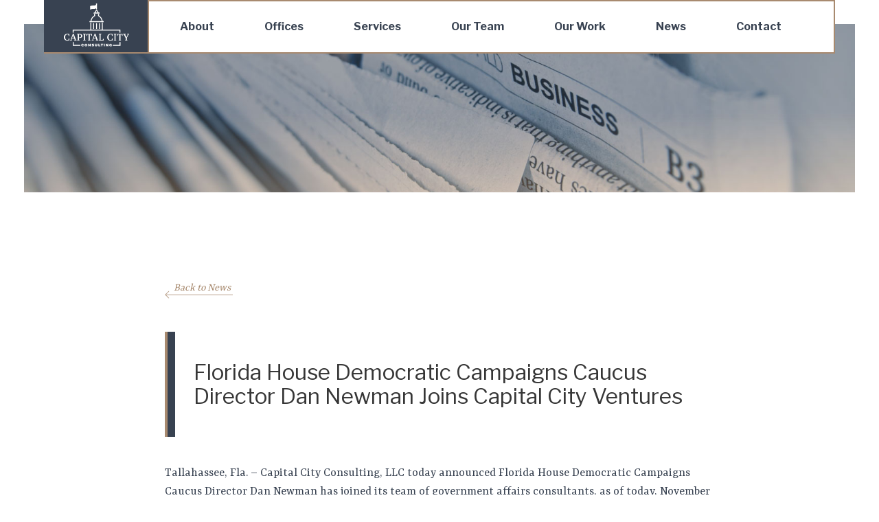

--- FILE ---
content_type: text/html; charset=UTF-8
request_url: https://cccfla.com/fl-house-democratic-caucus-director-joins-capital-city-consulting/
body_size: 17603
content:
<!DOCTYPE html>

<html lang="en-US">

    <head>

                

        <meta charset="UTF-8">
<script type="text/javascript">
/* <![CDATA[ */
var gform;gform||(document.addEventListener("gform_main_scripts_loaded",function(){gform.scriptsLoaded=!0}),document.addEventListener("gform/theme/scripts_loaded",function(){gform.themeScriptsLoaded=!0}),window.addEventListener("DOMContentLoaded",function(){gform.domLoaded=!0}),gform={domLoaded:!1,scriptsLoaded:!1,themeScriptsLoaded:!1,isFormEditor:()=>"function"==typeof InitializeEditor,callIfLoaded:function(o){return!(!gform.domLoaded||!gform.scriptsLoaded||!gform.themeScriptsLoaded&&!gform.isFormEditor()||(gform.isFormEditor()&&console.warn("The use of gform.initializeOnLoaded() is deprecated in the form editor context and will be removed in Gravity Forms 3.1."),o(),0))},initializeOnLoaded:function(o){gform.callIfLoaded(o)||(document.addEventListener("gform_main_scripts_loaded",()=>{gform.scriptsLoaded=!0,gform.callIfLoaded(o)}),document.addEventListener("gform/theme/scripts_loaded",()=>{gform.themeScriptsLoaded=!0,gform.callIfLoaded(o)}),window.addEventListener("DOMContentLoaded",()=>{gform.domLoaded=!0,gform.callIfLoaded(o)}))},hooks:{action:{},filter:{}},addAction:function(o,r,e,t){gform.addHook("action",o,r,e,t)},addFilter:function(o,r,e,t){gform.addHook("filter",o,r,e,t)},doAction:function(o){gform.doHook("action",o,arguments)},applyFilters:function(o){return gform.doHook("filter",o,arguments)},removeAction:function(o,r){gform.removeHook("action",o,r)},removeFilter:function(o,r,e){gform.removeHook("filter",o,r,e)},addHook:function(o,r,e,t,n){null==gform.hooks[o][r]&&(gform.hooks[o][r]=[]);var d=gform.hooks[o][r];null==n&&(n=r+"_"+d.length),gform.hooks[o][r].push({tag:n,callable:e,priority:t=null==t?10:t})},doHook:function(r,o,e){var t;if(e=Array.prototype.slice.call(e,1),null!=gform.hooks[r][o]&&((o=gform.hooks[r][o]).sort(function(o,r){return o.priority-r.priority}),o.forEach(function(o){"function"!=typeof(t=o.callable)&&(t=window[t]),"action"==r?t.apply(null,e):e[0]=t.apply(null,e)})),"filter"==r)return e[0]},removeHook:function(o,r,t,n){var e;null!=gform.hooks[o][r]&&(e=(e=gform.hooks[o][r]).filter(function(o,r,e){return!!(null!=n&&n!=o.tag||null!=t&&t!=o.priority)}),gform.hooks[o][r]=e)}});
/* ]]> */
</script>

<meta name="viewport" content="width=device-width, initial-scale=1, shrink-to-fit=no">
<meta http-equiv="x-ua-compatible" content="ie=edge">
        <script src="https://unpkg.com/scrollreveal@3.3.2/dist/scrollreveal.min.js"></script>
<script>
  window.sr = ScrollReveal();

  // Add class to <html> if ScrollReveal is supported
  if (sr.isSupported()) {
    document.documentElement.classList.add('sr');
  }

</script>        

        <link rel="shortcut icon" href="https://cccfla.com/wp-content/uploads/2019/03/logo.svg"/>
<link rel="profile" href="http://gmpg.org/xfn/11">
<link rel="pingback" href="https://cccfla.com/xmlrpc.php">
<link href="https://maxcdn.bootstrapcdn.com/font-awesome/4.7.0/css/font-awesome.min.css" rel="stylesheet" integrity="sha384-wvfXpqpZZVQGK6TAh5PVlGOfQNHSoD2xbE+QkPxCAFlNEevoEH3Sl0sibVcOQVnN" crossorigin="anonymous">
<link rel="stylesheet" href="https://cdnjs.cloudflare.com/ajax/libs/bulma/0.3.0/css/bulma.min.css" />
<link rel="profile" href="http://gmpg.org/xfn/11">
<link href="https://fonts.googleapis.com/css?family=Libre+Franklin:100,100i,300,300i,400,400i,700,700i,900,900i" rel="stylesheet">

        <link rel="stylesheet" href="https://use.fontawesome.com/releases/v5.5.0/css/all.css" integrity="sha384-B4dIYHKNBt8Bc12p+WXckhzcICo0wtJAoU8YZTY5qE0Id1GSseTk6S+L3BlXeVIU" crossorigin="anonymous">

        <link href="https://fonts.googleapis.com/css?family=Libre+Franklin:400,400i,500,700" rel="stylesheet">

        <link href="https://fonts.googleapis.com/css?family=Yrsa:400,700" rel="stylesheet">

        <meta name='robots' content='index, follow, max-image-preview:large, max-snippet:-1, max-video-preview:-1' />

	<!-- This site is optimized with the Yoast SEO plugin v26.7 - https://yoast.com/wordpress/plugins/seo/ -->
	<title>Florida House Democratic Caucus Director Joins Capital City Ventures</title>
	<meta name="description" content="Dan Newman, Director of the Florida House Democratic Campaigns Caucus, has joined Capital City Ventures as a government affairs consultant." />
	<link rel="canonical" href="https://cccfla.com/fl-house-democratic-caucus-director-joins-capital-city-consulting/" />
	<meta property="og:locale" content="en_US" />
	<meta property="og:type" content="article" />
	<meta property="og:title" content="Florida House Democratic Caucus Director Joins Capital City Ventures" />
	<meta property="og:description" content="Dan Newman, Director of the Florida House Democratic Campaigns Caucus, has joined Capital City Ventures as a government affairs consultant." />
	<meta property="og:url" content="https://cccfla.com/fl-house-democratic-caucus-director-joins-capital-city-consulting/" />
	<meta property="og:site_name" content="Capital City Consulting" />
	<meta property="article:published_time" content="2017-11-01T16:12:39+00:00" />
	<meta property="article:modified_time" content="2020-01-31T16:58:20+00:00" />
	<meta name="author" content="RLT-Cody" />
	<meta name="twitter:card" content="summary_large_image" />
	<meta name="twitter:label1" content="Written by" />
	<meta name="twitter:data1" content="RLT-Cody" />
	<meta name="twitter:label2" content="Est. reading time" />
	<meta name="twitter:data2" content="2 minutes" />
	<script type="application/ld+json" class="yoast-schema-graph">{"@context":"https://schema.org","@graph":[{"@type":"Article","@id":"https://cccfla.com/fl-house-democratic-caucus-director-joins-capital-city-consulting/#article","isPartOf":{"@id":"https://cccfla.com/fl-house-democratic-caucus-director-joins-capital-city-consulting/"},"author":{"name":"RLT-Cody","@id":"https://cccfla.com/#/schema/person/696eb0e3967191c9ce4cb1bb308b657a"},"headline":"Florida House Democratic Campaigns Caucus Director Dan Newman Joins Capital City Ventures","datePublished":"2017-11-01T16:12:39+00:00","dateModified":"2020-01-31T16:58:20+00:00","mainEntityOfPage":{"@id":"https://cccfla.com/fl-house-democratic-caucus-director-joins-capital-city-consulting/"},"wordCount":444,"commentCount":0,"articleSection":["Articles"],"inLanguage":"en-US","potentialAction":[{"@type":"CommentAction","name":"Comment","target":["https://cccfla.com/fl-house-democratic-caucus-director-joins-capital-city-consulting/#respond"]}]},{"@type":"WebPage","@id":"https://cccfla.com/fl-house-democratic-caucus-director-joins-capital-city-consulting/","url":"https://cccfla.com/fl-house-democratic-caucus-director-joins-capital-city-consulting/","name":"Florida House Democratic Caucus Director Joins Capital City Ventures","isPartOf":{"@id":"https://cccfla.com/#website"},"datePublished":"2017-11-01T16:12:39+00:00","dateModified":"2020-01-31T16:58:20+00:00","author":{"@id":"https://cccfla.com/#/schema/person/696eb0e3967191c9ce4cb1bb308b657a"},"description":"Dan Newman, Director of the Florida House Democratic Campaigns Caucus, has joined Capital City Ventures as a government affairs consultant.","breadcrumb":{"@id":"https://cccfla.com/fl-house-democratic-caucus-director-joins-capital-city-consulting/#breadcrumb"},"inLanguage":"en-US","potentialAction":[{"@type":"ReadAction","target":["https://cccfla.com/fl-house-democratic-caucus-director-joins-capital-city-consulting/"]}]},{"@type":"BreadcrumbList","@id":"https://cccfla.com/fl-house-democratic-caucus-director-joins-capital-city-consulting/#breadcrumb","itemListElement":[{"@type":"ListItem","position":1,"name":"Home","item":"https://cccfla.com/"},{"@type":"ListItem","position":2,"name":"News","item":"https://cccfla.com/news/"},{"@type":"ListItem","position":3,"name":"Florida House Democratic Campaigns Caucus Director Dan Newman Joins Capital City Ventures"}]},{"@type":"WebSite","@id":"https://cccfla.com/#website","url":"https://cccfla.com/","name":"Capital City Consulting","description":"","potentialAction":[{"@type":"SearchAction","target":{"@type":"EntryPoint","urlTemplate":"https://cccfla.com/?s={search_term_string}"},"query-input":{"@type":"PropertyValueSpecification","valueRequired":true,"valueName":"search_term_string"}}],"inLanguage":"en-US"},{"@type":"Person","@id":"https://cccfla.com/#/schema/person/696eb0e3967191c9ce4cb1bb308b657a","name":"RLT-Cody","image":{"@type":"ImageObject","inLanguage":"en-US","@id":"https://cccfla.com/#/schema/person/image/","url":"https://secure.gravatar.com/avatar/a370e773019f31f8ada584ac61adee79c3403f960750e82902386bc96d8f1539?s=96&d=mm&r=g","contentUrl":"https://secure.gravatar.com/avatar/a370e773019f31f8ada584ac61adee79c3403f960750e82902386bc96d8f1539?s=96&d=mm&r=g","caption":"RLT-Cody"},"url":"https://cccfla.com/author/rlt-cody/"}]}</script>
	<!-- / Yoast SEO plugin. -->


<link rel="alternate" type="application/rss+xml" title="Capital City Consulting &raquo; Feed" href="https://cccfla.com/feed/" />
<link rel="alternate" type="application/rss+xml" title="Capital City Consulting &raquo; Comments Feed" href="https://cccfla.com/comments/feed/" />
<link rel="alternate" title="oEmbed (JSON)" type="application/json+oembed" href="https://cccfla.com/wp-json/oembed/1.0/embed?url=https%3A%2F%2Fcccfla.com%2Ffl-house-democratic-caucus-director-joins-capital-city-consulting%2F" />
<link rel="alternate" title="oEmbed (XML)" type="text/xml+oembed" href="https://cccfla.com/wp-json/oembed/1.0/embed?url=https%3A%2F%2Fcccfla.com%2Ffl-house-democratic-caucus-director-joins-capital-city-consulting%2F&#038;format=xml" />
<style id='wp-img-auto-sizes-contain-inline-css' type='text/css'>
img:is([sizes=auto i],[sizes^="auto," i]){contain-intrinsic-size:3000px 1500px}
/*# sourceURL=wp-img-auto-sizes-contain-inline-css */
</style>
<style id='wp-emoji-styles-inline-css' type='text/css'>

	img.wp-smiley, img.emoji {
		display: inline !important;
		border: none !important;
		box-shadow: none !important;
		height: 1em !important;
		width: 1em !important;
		margin: 0 0.07em !important;
		vertical-align: -0.1em !important;
		background: none !important;
		padding: 0 !important;
	}
/*# sourceURL=wp-emoji-styles-inline-css */
</style>
<style id='wp-block-library-inline-css' type='text/css'>
:root{--wp-block-synced-color:#7a00df;--wp-block-synced-color--rgb:122,0,223;--wp-bound-block-color:var(--wp-block-synced-color);--wp-editor-canvas-background:#ddd;--wp-admin-theme-color:#007cba;--wp-admin-theme-color--rgb:0,124,186;--wp-admin-theme-color-darker-10:#006ba1;--wp-admin-theme-color-darker-10--rgb:0,107,160.5;--wp-admin-theme-color-darker-20:#005a87;--wp-admin-theme-color-darker-20--rgb:0,90,135;--wp-admin-border-width-focus:2px}@media (min-resolution:192dpi){:root{--wp-admin-border-width-focus:1.5px}}.wp-element-button{cursor:pointer}:root .has-very-light-gray-background-color{background-color:#eee}:root .has-very-dark-gray-background-color{background-color:#313131}:root .has-very-light-gray-color{color:#eee}:root .has-very-dark-gray-color{color:#313131}:root .has-vivid-green-cyan-to-vivid-cyan-blue-gradient-background{background:linear-gradient(135deg,#00d084,#0693e3)}:root .has-purple-crush-gradient-background{background:linear-gradient(135deg,#34e2e4,#4721fb 50%,#ab1dfe)}:root .has-hazy-dawn-gradient-background{background:linear-gradient(135deg,#faaca8,#dad0ec)}:root .has-subdued-olive-gradient-background{background:linear-gradient(135deg,#fafae1,#67a671)}:root .has-atomic-cream-gradient-background{background:linear-gradient(135deg,#fdd79a,#004a59)}:root .has-nightshade-gradient-background{background:linear-gradient(135deg,#330968,#31cdcf)}:root .has-midnight-gradient-background{background:linear-gradient(135deg,#020381,#2874fc)}:root{--wp--preset--font-size--normal:16px;--wp--preset--font-size--huge:42px}.has-regular-font-size{font-size:1em}.has-larger-font-size{font-size:2.625em}.has-normal-font-size{font-size:var(--wp--preset--font-size--normal)}.has-huge-font-size{font-size:var(--wp--preset--font-size--huge)}.has-text-align-center{text-align:center}.has-text-align-left{text-align:left}.has-text-align-right{text-align:right}.has-fit-text{white-space:nowrap!important}#end-resizable-editor-section{display:none}.aligncenter{clear:both}.items-justified-left{justify-content:flex-start}.items-justified-center{justify-content:center}.items-justified-right{justify-content:flex-end}.items-justified-space-between{justify-content:space-between}.screen-reader-text{border:0;clip-path:inset(50%);height:1px;margin:-1px;overflow:hidden;padding:0;position:absolute;width:1px;word-wrap:normal!important}.screen-reader-text:focus{background-color:#ddd;clip-path:none;color:#444;display:block;font-size:1em;height:auto;left:5px;line-height:normal;padding:15px 23px 14px;text-decoration:none;top:5px;width:auto;z-index:100000}html :where(.has-border-color){border-style:solid}html :where([style*=border-top-color]){border-top-style:solid}html :where([style*=border-right-color]){border-right-style:solid}html :where([style*=border-bottom-color]){border-bottom-style:solid}html :where([style*=border-left-color]){border-left-style:solid}html :where([style*=border-width]){border-style:solid}html :where([style*=border-top-width]){border-top-style:solid}html :where([style*=border-right-width]){border-right-style:solid}html :where([style*=border-bottom-width]){border-bottom-style:solid}html :where([style*=border-left-width]){border-left-style:solid}html :where(img[class*=wp-image-]){height:auto;max-width:100%}:where(figure){margin:0 0 1em}html :where(.is-position-sticky){--wp-admin--admin-bar--position-offset:var(--wp-admin--admin-bar--height,0px)}@media screen and (max-width:600px){html :where(.is-position-sticky){--wp-admin--admin-bar--position-offset:0px}}

/*# sourceURL=wp-block-library-inline-css */
</style><style id='wp-block-paragraph-inline-css' type='text/css'>
.is-small-text{font-size:.875em}.is-regular-text{font-size:1em}.is-large-text{font-size:2.25em}.is-larger-text{font-size:3em}.has-drop-cap:not(:focus):first-letter{float:left;font-size:8.4em;font-style:normal;font-weight:100;line-height:.68;margin:.05em .1em 0 0;text-transform:uppercase}body.rtl .has-drop-cap:not(:focus):first-letter{float:none;margin-left:.1em}p.has-drop-cap.has-background{overflow:hidden}:root :where(p.has-background){padding:1.25em 2.375em}:where(p.has-text-color:not(.has-link-color)) a{color:inherit}p.has-text-align-left[style*="writing-mode:vertical-lr"],p.has-text-align-right[style*="writing-mode:vertical-rl"]{rotate:180deg}
/*# sourceURL=https://cccfla.com/wp-includes/blocks/paragraph/style.min.css */
</style>
<style id='global-styles-inline-css' type='text/css'>
:root{--wp--preset--aspect-ratio--square: 1;--wp--preset--aspect-ratio--4-3: 4/3;--wp--preset--aspect-ratio--3-4: 3/4;--wp--preset--aspect-ratio--3-2: 3/2;--wp--preset--aspect-ratio--2-3: 2/3;--wp--preset--aspect-ratio--16-9: 16/9;--wp--preset--aspect-ratio--9-16: 9/16;--wp--preset--color--black: #000000;--wp--preset--color--cyan-bluish-gray: #abb8c3;--wp--preset--color--white: #ffffff;--wp--preset--color--pale-pink: #f78da7;--wp--preset--color--vivid-red: #cf2e2e;--wp--preset--color--luminous-vivid-orange: #ff6900;--wp--preset--color--luminous-vivid-amber: #fcb900;--wp--preset--color--light-green-cyan: #7bdcb5;--wp--preset--color--vivid-green-cyan: #00d084;--wp--preset--color--pale-cyan-blue: #8ed1fc;--wp--preset--color--vivid-cyan-blue: #0693e3;--wp--preset--color--vivid-purple: #9b51e0;--wp--preset--gradient--vivid-cyan-blue-to-vivid-purple: linear-gradient(135deg,rgb(6,147,227) 0%,rgb(155,81,224) 100%);--wp--preset--gradient--light-green-cyan-to-vivid-green-cyan: linear-gradient(135deg,rgb(122,220,180) 0%,rgb(0,208,130) 100%);--wp--preset--gradient--luminous-vivid-amber-to-luminous-vivid-orange: linear-gradient(135deg,rgb(252,185,0) 0%,rgb(255,105,0) 100%);--wp--preset--gradient--luminous-vivid-orange-to-vivid-red: linear-gradient(135deg,rgb(255,105,0) 0%,rgb(207,46,46) 100%);--wp--preset--gradient--very-light-gray-to-cyan-bluish-gray: linear-gradient(135deg,rgb(238,238,238) 0%,rgb(169,184,195) 100%);--wp--preset--gradient--cool-to-warm-spectrum: linear-gradient(135deg,rgb(74,234,220) 0%,rgb(151,120,209) 20%,rgb(207,42,186) 40%,rgb(238,44,130) 60%,rgb(251,105,98) 80%,rgb(254,248,76) 100%);--wp--preset--gradient--blush-light-purple: linear-gradient(135deg,rgb(255,206,236) 0%,rgb(152,150,240) 100%);--wp--preset--gradient--blush-bordeaux: linear-gradient(135deg,rgb(254,205,165) 0%,rgb(254,45,45) 50%,rgb(107,0,62) 100%);--wp--preset--gradient--luminous-dusk: linear-gradient(135deg,rgb(255,203,112) 0%,rgb(199,81,192) 50%,rgb(65,88,208) 100%);--wp--preset--gradient--pale-ocean: linear-gradient(135deg,rgb(255,245,203) 0%,rgb(182,227,212) 50%,rgb(51,167,181) 100%);--wp--preset--gradient--electric-grass: linear-gradient(135deg,rgb(202,248,128) 0%,rgb(113,206,126) 100%);--wp--preset--gradient--midnight: linear-gradient(135deg,rgb(2,3,129) 0%,rgb(40,116,252) 100%);--wp--preset--font-size--small: 13px;--wp--preset--font-size--medium: 20px;--wp--preset--font-size--large: 36px;--wp--preset--font-size--x-large: 42px;--wp--preset--spacing--20: 0.44rem;--wp--preset--spacing--30: 0.67rem;--wp--preset--spacing--40: 1rem;--wp--preset--spacing--50: 1.5rem;--wp--preset--spacing--60: 2.25rem;--wp--preset--spacing--70: 3.38rem;--wp--preset--spacing--80: 5.06rem;--wp--preset--shadow--natural: 6px 6px 9px rgba(0, 0, 0, 0.2);--wp--preset--shadow--deep: 12px 12px 50px rgba(0, 0, 0, 0.4);--wp--preset--shadow--sharp: 6px 6px 0px rgba(0, 0, 0, 0.2);--wp--preset--shadow--outlined: 6px 6px 0px -3px rgb(255, 255, 255), 6px 6px rgb(0, 0, 0);--wp--preset--shadow--crisp: 6px 6px 0px rgb(0, 0, 0);}:where(.is-layout-flex){gap: 0.5em;}:where(.is-layout-grid){gap: 0.5em;}body .is-layout-flex{display: flex;}.is-layout-flex{flex-wrap: wrap;align-items: center;}.is-layout-flex > :is(*, div){margin: 0;}body .is-layout-grid{display: grid;}.is-layout-grid > :is(*, div){margin: 0;}:where(.wp-block-columns.is-layout-flex){gap: 2em;}:where(.wp-block-columns.is-layout-grid){gap: 2em;}:where(.wp-block-post-template.is-layout-flex){gap: 1.25em;}:where(.wp-block-post-template.is-layout-grid){gap: 1.25em;}.has-black-color{color: var(--wp--preset--color--black) !important;}.has-cyan-bluish-gray-color{color: var(--wp--preset--color--cyan-bluish-gray) !important;}.has-white-color{color: var(--wp--preset--color--white) !important;}.has-pale-pink-color{color: var(--wp--preset--color--pale-pink) !important;}.has-vivid-red-color{color: var(--wp--preset--color--vivid-red) !important;}.has-luminous-vivid-orange-color{color: var(--wp--preset--color--luminous-vivid-orange) !important;}.has-luminous-vivid-amber-color{color: var(--wp--preset--color--luminous-vivid-amber) !important;}.has-light-green-cyan-color{color: var(--wp--preset--color--light-green-cyan) !important;}.has-vivid-green-cyan-color{color: var(--wp--preset--color--vivid-green-cyan) !important;}.has-pale-cyan-blue-color{color: var(--wp--preset--color--pale-cyan-blue) !important;}.has-vivid-cyan-blue-color{color: var(--wp--preset--color--vivid-cyan-blue) !important;}.has-vivid-purple-color{color: var(--wp--preset--color--vivid-purple) !important;}.has-black-background-color{background-color: var(--wp--preset--color--black) !important;}.has-cyan-bluish-gray-background-color{background-color: var(--wp--preset--color--cyan-bluish-gray) !important;}.has-white-background-color{background-color: var(--wp--preset--color--white) !important;}.has-pale-pink-background-color{background-color: var(--wp--preset--color--pale-pink) !important;}.has-vivid-red-background-color{background-color: var(--wp--preset--color--vivid-red) !important;}.has-luminous-vivid-orange-background-color{background-color: var(--wp--preset--color--luminous-vivid-orange) !important;}.has-luminous-vivid-amber-background-color{background-color: var(--wp--preset--color--luminous-vivid-amber) !important;}.has-light-green-cyan-background-color{background-color: var(--wp--preset--color--light-green-cyan) !important;}.has-vivid-green-cyan-background-color{background-color: var(--wp--preset--color--vivid-green-cyan) !important;}.has-pale-cyan-blue-background-color{background-color: var(--wp--preset--color--pale-cyan-blue) !important;}.has-vivid-cyan-blue-background-color{background-color: var(--wp--preset--color--vivid-cyan-blue) !important;}.has-vivid-purple-background-color{background-color: var(--wp--preset--color--vivid-purple) !important;}.has-black-border-color{border-color: var(--wp--preset--color--black) !important;}.has-cyan-bluish-gray-border-color{border-color: var(--wp--preset--color--cyan-bluish-gray) !important;}.has-white-border-color{border-color: var(--wp--preset--color--white) !important;}.has-pale-pink-border-color{border-color: var(--wp--preset--color--pale-pink) !important;}.has-vivid-red-border-color{border-color: var(--wp--preset--color--vivid-red) !important;}.has-luminous-vivid-orange-border-color{border-color: var(--wp--preset--color--luminous-vivid-orange) !important;}.has-luminous-vivid-amber-border-color{border-color: var(--wp--preset--color--luminous-vivid-amber) !important;}.has-light-green-cyan-border-color{border-color: var(--wp--preset--color--light-green-cyan) !important;}.has-vivid-green-cyan-border-color{border-color: var(--wp--preset--color--vivid-green-cyan) !important;}.has-pale-cyan-blue-border-color{border-color: var(--wp--preset--color--pale-cyan-blue) !important;}.has-vivid-cyan-blue-border-color{border-color: var(--wp--preset--color--vivid-cyan-blue) !important;}.has-vivid-purple-border-color{border-color: var(--wp--preset--color--vivid-purple) !important;}.has-vivid-cyan-blue-to-vivid-purple-gradient-background{background: var(--wp--preset--gradient--vivid-cyan-blue-to-vivid-purple) !important;}.has-light-green-cyan-to-vivid-green-cyan-gradient-background{background: var(--wp--preset--gradient--light-green-cyan-to-vivid-green-cyan) !important;}.has-luminous-vivid-amber-to-luminous-vivid-orange-gradient-background{background: var(--wp--preset--gradient--luminous-vivid-amber-to-luminous-vivid-orange) !important;}.has-luminous-vivid-orange-to-vivid-red-gradient-background{background: var(--wp--preset--gradient--luminous-vivid-orange-to-vivid-red) !important;}.has-very-light-gray-to-cyan-bluish-gray-gradient-background{background: var(--wp--preset--gradient--very-light-gray-to-cyan-bluish-gray) !important;}.has-cool-to-warm-spectrum-gradient-background{background: var(--wp--preset--gradient--cool-to-warm-spectrum) !important;}.has-blush-light-purple-gradient-background{background: var(--wp--preset--gradient--blush-light-purple) !important;}.has-blush-bordeaux-gradient-background{background: var(--wp--preset--gradient--blush-bordeaux) !important;}.has-luminous-dusk-gradient-background{background: var(--wp--preset--gradient--luminous-dusk) !important;}.has-pale-ocean-gradient-background{background: var(--wp--preset--gradient--pale-ocean) !important;}.has-electric-grass-gradient-background{background: var(--wp--preset--gradient--electric-grass) !important;}.has-midnight-gradient-background{background: var(--wp--preset--gradient--midnight) !important;}.has-small-font-size{font-size: var(--wp--preset--font-size--small) !important;}.has-medium-font-size{font-size: var(--wp--preset--font-size--medium) !important;}.has-large-font-size{font-size: var(--wp--preset--font-size--large) !important;}.has-x-large-font-size{font-size: var(--wp--preset--font-size--x-large) !important;}
/*# sourceURL=global-styles-inline-css */
</style>

<style id='classic-theme-styles-inline-css' type='text/css'>
/*! This file is auto-generated */
.wp-block-button__link{color:#fff;background-color:#32373c;border-radius:9999px;box-shadow:none;text-decoration:none;padding:calc(.667em + 2px) calc(1.333em + 2px);font-size:1.125em}.wp-block-file__button{background:#32373c;color:#fff;text-decoration:none}
/*# sourceURL=/wp-includes/css/classic-themes.min.css */
</style>
<link rel='stylesheet' id='ctf_styles-css' href='https://cccfla.com/wp-content/plugins/custom-twitter-feeds/css/ctf-styles.min.css?ver=2.3.1' type='text/css' media='all' />
<link rel='stylesheet' id='_s-style-css' href='https://cccfla.com/wp-content/themes/sengi-child/style.css?ver=6.9' type='text/css' media='all' />
<link rel='stylesheet' id='responsive-css' href='https://cccfla.com/wp-content/themes/sengi/css/responsive.css?ver=6.9' type='text/css' media='all' />
<script type="text/javascript" src="https://cccfla.com/wp-includes/js/jquery/jquery.min.js?ver=3.7.1" id="jquery-core-js"></script>
<script type="text/javascript" src="https://cccfla.com/wp-includes/js/jquery/jquery-migrate.min.js?ver=3.4.1" id="jquery-migrate-js"></script>
<link rel="https://api.w.org/" href="https://cccfla.com/wp-json/" /><link rel="alternate" title="JSON" type="application/json" href="https://cccfla.com/wp-json/wp/v2/posts/5022" /><link rel="EditURI" type="application/rsd+xml" title="RSD" href="https://cccfla.com/xmlrpc.php?rsd" />
<link rel='shortlink' href='https://cccfla.com/?p=5022' />
		<style type="text/css" id="wp-custom-css">
			.team-map i.fas {
	font-size: 0.75em;
}
a.team-member {
	background-position: center top !important;
}

.flex-container {
	display: grid;
  grid-template-columns: 50% 50%; 
	grid-column-gap: 2rem;
	grid-row-gap: 2rem;
}
.office-item p {
	margin-bottom: 0.5rem;
}

.page-id-6228 #main .container>p:first-child:before {
    height: 70px !important;
}
.page-id-6225 #main .container>p:first-child:before {
    height: 110px !important;
}
.page-id-6232 #main .container>p:first-child:before {
    height: 110px !important;
}
.page-id-6195 #main .container>p:first-child:before {
    height: 80px !important;
}
.team .column {
	height: 150px !important;
}
.team-overlay {
	display: none;
}
.team-title {
	font-family: 'Yrsa', serif; 		font-weight: 900;
}		</style>
		
        		<style>
			::-moz-selection{
				background:#a88a6f;
			}

			::selection{
				background:#a88a6f;
			}
		</style>
 

		<style>
			::-moz-selection{
				color:#ffffff;
			}

			::selection{
				color:#ffffff;
			}
		</style>
 


		<style>
			a{
				color:#a88a6f;
			}
		</style>
 


		<style>
			a:hover, a:active, a:focus{
				color:#a88a6f;
			}
		</style>
 


		<style>
			#back-to-top{
				background:#a88a6f;
			}
		</style>
 


		<style>
			a#back-to-top{
				color:#ffffff;
			}
		</style>
 

		<style>
			#main-navigation> ul > li a, #main-navigation> ul > li a:hover, #main-navigation> ul > li a:active, #main-navigation> ul > li a:focus, #main-navigation> ul > li a:visited, #main-navigation> ul > li > ul.normal-sub > li a#main-navigation> ul > li > ul.normal-sub > li a, #main-navigation> ul > li > ul.normal-sub > li a:hover, #main-navigation> ul > li > ul.normal-sub > li a:active, #main-navigation> ul > li > ul.normal-sub > li a:focus, #main-navigation> ul > li > ul.normal-sub > li a:visited, #main-navigation> ul > li > ul.normal-sub > li a{
				color:#ffffff;
			}
		</style>
 

		<style>
			#main-navigation> ul > li.current_page_item a{
				color:#ffffff;
			}
		</style>
 

		<style>
			#main-navigation> ul > li a:hover, #main-navigation> ul > li a:active, #main-navigation> ul > li a:focus{
				color:#2ddbcf;
			}
		</style>
 


		<style>
			#main-navigation> ul > li > ul.normal-sub > li a{
				background:#f7f7f7;
			}
		</style>

		<style>
			#main-navigation> ul > li > ul.normal-sub > li a{
				color:#333333;
			}
		</style>

		<style>
			#main-navigation> ul > li > ul.normal-sub > li a:hover, #main-navigation> ul > li > ul.normal-sub > li a:active, #main-navigation> ul > li > ul.normal-sub > li a:focus{
				color:#2ddbcf;
			}
		</style>

		<style>
			.mean-container a.meanmenu-reveal, .mean-container .mean-nav ul li a, .mean-container .mean-nav ul li a:hover, .mean-container .mean-nav ul li a:active, .mean-container .mean-nav ul li a:focus, .mean-container .mean-nav ul li a:visited{
				color:#ffffff;
			}
			.mean-container a.meanmenu-reveal span{
				background:#ffffff;
			}
		</style>

		<style>
			.mean-container .mean-bar, .mean-container .mean-nav, .mean-container .mean-bar:hover, .mean-container .mean-nav:hover{
				background:#a88a6f;
			}
		</style>

		<style>
			.mean-container .mean-nav ul li a:hover, .mean-container .mean-nav ul li a.mean-expand:hover{
				background:#a87f5a;
			}
		</style>


		<style>
			#top-bar{
				background:#2e3192;
			}
		</style>

		<style>
			#top-bar, #top-bar p{
				color:#ffffff;
			}
		</style>

		<style>
			#top-bar a{
				color:#ffffff;
			}
		</style>

		<style>
			#top-bar a:hover, #top-bar a:focus, #top-bar a:active{
				color:#FFFFFF;
			}
		</style>

		<style>
			#pre-footer{
				background:#384251;
			}
		</style>

		<style>
			#pre-footer .tagcloud a{
				background:#333333;
			}
		</style>

		<style>
			#pre-footer .tagcloud a:hover, #pre-footer .tagcloud a:focus, #pre-footer .tagcloud a:active{
				background:#ffffff;
			}
		</style>

		<style>
			#pre-footer .tagcloud a{
				color:#ffffff;
			}
		</style>

		<style>
			#pre-footer .tagcloud a:hover, #pre-footer .tagcloud a:focus, #pre-footer .tagcloud a:active{
				color:#333333;
			}
		</style>


		<style>
			#pre-footer, #pre-footer p{
				color:#ffffff;
			}
		</style>

		<style>
			#pre-footer a{
				color:#ffffff;
			}
		</style>

		<style>
			#pre-footer a:hover, #pre-footer a:active, #pre-footer a:focus{
				color:#ffffff;
			}
		</style>

		<style>
			#sub-footer{
				background:#384251;
			}
		</style>

		<style>
			#sub-footer, #sub-footer p{
				color:#ffffff;
			}
		</style>


		<style>
			#sub-footer .tagcloud a{
				background:#252525;
			}
		</style>

		<style>
			#sub-footer .tagcloud a:hover, #sub-footer .tagcloud a:focus, #sub-footer .tagcloud a:active{
				background:#252525;
			}
		</style>

		<style>
			#sub-footer .tagcloud a{
				color:#ffffff;
			}
		</style>

		<style>
			#sub-footer .tagcloud a:hover, #sub-footer .tagcloud a:focus, #sub-footer .tagcloud a:active{
				color:#ffffff;
			}
		</style>


		<style>
			#sub-footer a{
				color:#ffffff;
			}
		</style>

		<style>
			#sub-footer a:hover, #sub-footer a:active, #sub-footer a:focus{
				color:#ffffff;
			}
		</style>

		<style>
			#fat-footer{
				background:#384251;
			}
		</style>

		<style>
			#fat-footer, #fat-footer p{
				color:#ffffff;
			}
		</style>


		<style>
			#fat-footer .tagcloud a{
				background:#333333;
			}
		</style>

		<style>
			#fat-footer .tagcloud a:hover, #fat-footer .tagcloud a:focus, #fat-footer .tagcloud a:active{
				background:#333333;
			}
		</style>

		<style>
			#fat-footer .tagcloud a{
				color:#ffffff;
			}
		</style>

		<style>
			#fat-footer .tagcloud a:hover, #fat-footer .tagcloud a:focus, #fat-footer .tagcloud a:active{
				color:#ffffff;
			}
		</style>

		<style>
			#fat-footer a{
				color:#a88a6f;
			}
		</style>

		<style>
			#fat-footer a:hover, #fat-footer a:active, #fat-footer a:focus{
				color:#ffffff;
			}
		</style>

		<style>
			body{
				color:#384251;
			}
		</style>

		<style>
			body{
				font-weight:400;
			}
		</style>

		<style>
			body{
				font-style:Normal;
			}
		</style>

		<style>
			body{
				font-size:14px;
			}
		</style>

		<style>
			p{
				color:#384251;
			}
		</style>

		<style>
			p{
				font-weight:400;
			}
		</style>

		<style>
			p{
				font-style:Normal;
			}
		</style>

		<style>
			p{
				font-size:14px;
			}
		</style>

		<style>
			h1{
				color:#384251;
			}
		</style>

		<style>
			h1{
				font-weight:400;
			}
		</style>

		<style>
			h1{
				font-style:Normal;
			}
		</style>

		<style>
			h1{
				font-size:56px;
			}
		</style>

		<style>
			h2{
				color:#384251;
			}
		</style>

		<style>
			h2{
				font-weight:400;
			}
		</style>

		<style>
			h2{
				font-style:Normal;
			}
		</style>

		<style>
			h2{
				font-size:34px;
			}
		</style>

		<style>
			h3{
				color:#384251;
			}
		</style>

		<style>
			h3{
				font-weight:400;
			}
		</style>

		<style>
			h3{
				font-style:Normal;
			}
		</style>

		<style>
			h3{
				font-size:27px;
			}
		</style>

		<style>
			h4{
				color:#384251;
			}
		</style>

		<style>
			h4{
				font-weight:400;
			}
		</style>

		<style>
			h4{
				font-style:Normal;
			}
		</style>

		<style>
			h4{
				font-size:25px;
			}
		</style>

		<style>
			h5{
				color:#384251;
			}
		</style>

		<style>
			h5{
				font-weight:400;
			}
		</style>

		<style>
			h5{
				font-style:Normal;
			}
		</style>

		<style>
			h5{
				font-size:24px;
			}
		</style>

		<style>
			h6{
				color:#384251;
			}
		</style>

		<style>
			h6{
				font-weight:400;
			}
		</style>

		<style>
			h6{
				font-style:Normal;
			}
		</style>

		<style>
			h6{
				font-size:18px;
			}
		</style>









		<style>
			#sidebar .widget-title{
				color:#384251;
			}
		</style>

		<style>
			#sidebar .widget-title{
				font-weight:400;
			}
		</style>

		<style>
			#sidebar .widget-title{
				font-style:Normal;
			}
		</style>

		<style>
			#sidebar .widget-title{
				font-size:32px;
			}
		</style>







		<style>
			#sidebar .widget-title{
				color:#384251;
			}
		</style>

		<style>
			#sidebar, #sidebar p{
				font-weight:400;
			}
		</style>

		<style>
			#sidebar, #sidebar p{
				font-style:Normal;
			}
		</style>

		<style>
			#sidebar, #sidebar p{
				font-size:16px;
			}
		</style>





		<style>
			#sidebar input#searchsubmit{
				background:#37c1b8;
			}
		</style>

		<style>
			#sidebar input#searchsubmit:hover, #sidebar input#searchsubmit:active, #sidebar input#searchsubmit:focus{
				background:#2ddbcf;
			}
		</style>

		<style>
			#sidebar input#searchsubmit{
				color:#ffffff;
			}
		</style>

		<style>
			#sidebar input#searchsubmit:hover, #sidebar input#searchsubmit:active, #sidebar input#searchsubmit:focus{
				color:#ffffff;
			}
		</style>









		<style>
			#main-navigation> ul > li a{
				padding-top:20px;
				padding-bottom:20px;
			}
			@media (min-width:768px){
				.headerSearch, .headerPhone, .headerEmail{
					padding-top:20px;
					padding-bottom:20px;
				}
			}

		</style>

		<style>
			#main-navigation> ul > li a{
				padding-left:20px;
				padding-right:20px;
			}
			@media (min-width:768px){
				.headerSearch, .headerPhone, .headerEmail{
					padding-left:20px;
					padding-right:20px;
				}
			}
		</style>

		<style>
			#pre-footer{
				padding-top:25px;
			}

			#pre-footer .widget-container{
				padding-bottom:25px;
			}	

		</style>

		<style>
			#fat-footer{
				padding-top:60px;
			}

			#fat-footer .widget-container{
				padding-bottom:60px;
			}	

		</style>

		<style>
			#sub-footer{
				padding-top:5px;
			}

			#sub-footer .widget-container{
				padding-bottom:5px;
			}	

		</style>

		<style>
			.vc_col-has-fill>.vc_column-inner, .vc_row-has-fill+.vc_row-full-width+.vc_row>.vc_column_container>.vc_column-inner, .vc_row-has-fill+.vc_row>.vc_column_container>.vc_column-inner, .vc_row-has-fill+.vc_vc_row>.vc_row>.vc_vc_column>.vc_column_container>.vc_column-inner, .vc_row-has-fill+.vc_vc_row_inner>.vc_row>.vc_vc_column_inner>.vc_column_container>.vc_column-inner, .vc_row-has-fill>.vc_column_container>.vc_column-inner, .vc_row-has-fill>.vc_row>.vc_vc_column>.vc_column_container>.vc_column-inner, .vc_row-has-fill>.vc_vc_column_inner>.vc_column_container>.vc_column-inner{
				padding-top:35px;
			}

			.wpb_button, .wpb_content_element, ul.wpb_thumbnails-fluid>li, .vc_btn3-container{
				margin-bottom:35px;
			}			
		</style>

		<style>
			#main-navigation{
				font-family:Libre Franklin;
			}
		</style>
 

		<style>
			body{
				font-family:Libre Franklin;
			}
		</style>

		<style>
			p{
				font-family:Libre Franklin;
			}
		</style>

		<style>
			h1{
				font-family:Libre Franklin;
			}
		</style>

		<style>
			h2{
				font-family:Libre Franklin;
			}
		</style>

		<style>
			h3{
				font-family:Libre Franklin;
			}
		</style>

		<style>
			h4{
				font-family:Libre Franklin;
			}
		</style>

		<style>
			h5{
				font-family:Libre Franklin;
			}
		</style>

		<style>
			h6{
				font-family:Libre Franklin;
			}
		</style>

		<style>
			#sidebar .widget-title{
				font-family:Libre Franklin;
			}
		</style>

		<style>
			#sidebar, #sidebar p{
				font-family:Libre Franklin;
			}
		</style>


		<style>
			#pre-footer h4{
				color:#ffffff;
			}
		</style>

		<style>
			#pre-footer h4{
				font-family:Libre Franklin;
			}
		</style>

		<style>
			#pre-footer h4{
				font-weight:400;
			}
		</style>

		<style>
			#pre-footer h4{
				font-style:Normal;
			}
		</style>

		<style>
			#pre-footer h4{
				font-size:36px;
			}
		</style>






		<style>
			#pre-footer, #pre-footer p {
				color:#ffffff;
			}
		</style>

		<style>
			#pre-footer, #pre-footer p {
				font-family:Libre Franklin;
			}
		</style>

		<style>
			#pre-footer, #pre-footer p {
				font-weight:400;
			}
		</style>

		<style>
			#pre-footer, #pre-footer p {
				font-style:Normal;
			}
		</style>

		<style>
			#pre-footer, #pre-footer p {
				font-size:16px;
			}
		</style>









		<style>
			#fat-footer h4{
				color:#ffffff;
			}
		</style>

		<style>
			#fat-footer h4{
				font-family:Libre Franklin;
			}
		</style>

		<style>
			#fat-footer h4{
				font-weight:400;
			}
		</style>

		<style>
			#fat-footer h4{
				font-style:Normal;
			}
		</style>

		<style>
			#fat-footer h4{
				font-size:25px;
			}
		</style>






		<style>
			#fat-footer, #fat-footer p{
				color:#ffffff;
			}
		</style>

		<style>
			#fat-footer, #fat-footer p{
				font-family:Libre Franklin;
			}
		</style>

		<style>
			#fat-footer, #fat-footer p{
				font-weight:400;
			}
		</style>

		<style>
			#fat-footer, #fat-footer p{
				font-style:Normal;
			}
		</style>

		<style>
			#fat-footer, #fat-footer p{
				font-size:16px;
			}
		</style>







		<style>
			#sub-footer h4{
				color:#ffffff;
			}
		</style>

		<style>
			#sub-footer h4{
				font-family:Libre Franklin;
			}
		</style>

		<style>
			#sub-footer h4{
				font-weight:400;
			}
		</style>

		<style>
			#sub-footer h4{
				font-style:Normal;
			}
		</style>

		<style>
			#sub-footer h4{
				font-size:16px;
			}
		</style>






		<style>
			#sub-footer, #sub-footer p{
				color:#ffffff;
			}
		</style>

		<style>
			#sub-footer, #sub-footer p{
				font-family:Libre Franklin;
			}
		</style>

		<style>
			#sub-footer, #sub-footer p{
				font-weight:400;
			}
		</style>

		<style>
			#sub-footer, #sub-footer p{
				font-style:Normal;
			}
		</style>

		<style>
			#sub-footer, #sub-footer p{
				font-size:16px;
			}
		</style>






		<style>
			body.archive .postMeta{
				background:#2ddbcf;
			}

			#postBanner .social a{
				background:#2ddbcf;
			}

			.tags a{
				background:#2ddbcf;
			}

		</style>

		<style>
			body.archive .postMeta{
				color:#bbfbf6;
			}

			#postBanner .social a:hover, #postBanner .social a:focus, #postBanner .social a:active{
				background:#bbfbf6;
			}

			.tags a:hover, .tags a:active, .tags a:focus{
				background:#bbfbf6;
			}


		</style>

		<style>
			body.archive .postMeta .post-categories li a{
				color:#ffffff;
			}

			#postBanner .social a{
				color:#ffffff;
			}

			.tags a{
				color:#ffffff;
			}


		</style>


		<style>
			.headerButtons, .headerButtons a{
				color:#ffffff;
			}
		</style>

		<style>
			@media screen and (max-width:767px){
				.headerButtons, .headerButtons a{
					color:#0a0a0a;
				}
			}
		</style>

		<style>
			@media screen and (max-width:767px){
				.headerButtons{
					background:#f1f1f1;
				}
			}
		</style>


		<style>
			#main-navigation, #main-navigation> ul > li a{
				font-weight:400;
			}
		</style>

		<style>
			#main-navigation,  #main-navigation> ul > li a{
				font-size:24px;
			}
		</style>

		<style>
			body{
				background:#ffffff;
			}
		</style>

		<style>
			header #main-header{
				background:#252525;
			}
		</style>

 
    </head>

        

    <body class="wp-singular post-template-default single single-post postid-5022 single-format-standard wp-theme-sengi wp-child-theme-sengi-child">
		
            

        <div id="page">

          <header id="main-header">

            <div class="container">

              <a class="logo" href="/">

                  <img src="https://cccfla.com/wp-content/themes/sengi-child/img/logo.svg">

              </a>

              <div class="mobile-menu-trigger mobile-menu-button">

                  <button><i class="fa fa-bars" aria-hidden="true"></i></button>

              </div>

              
              <nav id="main-navigation">

                  <div class="container">

                  <ul id="menu-main-menu" class="menu"><li id="menu-item-4869" class="menu-item menu-item-type-post_type menu-item-object-page menu-item-4869"><a href="https://cccfla.com/about/">About</a></li>
<li id="menu-item-6385" class="menu-item menu-item-type-post_type menu-item-object-page menu-item-6385"><a href="https://cccfla.com/offices/">Offices</a></li>
<li id="menu-item-4868" class="services-link menu-item menu-item-type-post_type menu-item-object-page menu-item-4868"><a href="https://cccfla.com/services/">Services</a></li>
<li id="menu-item-6499" class="menu-item menu-item-type-post_type menu-item-object-page menu-item-6499"><a href="https://cccfla.com/team/">Our Team</a></li>
<li id="menu-item-4872" class="work-link menu-item menu-item-type-post_type menu-item-object-page menu-item-4872"><a href="https://cccfla.com/our-work/">Our Work</a></li>
<li id="menu-item-4866" class="menu-item menu-item-type-post_type menu-item-object-page current_page_parent menu-item-4866"><a href="https://cccfla.com/news/">News</a></li>
<li id="menu-item-4865" class="menu-item menu-item-type-post_type menu-item-object-page menu-item-4865"><a href="https://cccfla.com/contact/">Contact</a></li>
</ul>
                  </div>

              </nav>

        
            </div>

          <div class="mobile-menu">



          </div>

          </header>

          
        <div id="site-content">

          
            <section id="page-banner" style="background-image:url(https://cccfla.com/wp-content/uploads/2019/03/newsheader.jpg);">

            <div class="container">

              <h1 class="title">

                
              </h1>

            </div>

          </section>

          
<div id="primary" class="content-area">
	<main id="main" class="site-main" role="main">
		
		<section id="breadcrumbs">
			<div class="container">
				<div class="columns">
					<div class="column">
						<a href="/news">Back to News</a>
					</div>
				</div>
			</div>
		</section>

		<section id="postContent">
			<div class="container">
				<div class="content">
					<div class="post-title-wrapper">
						<div class="post-block">
							<div class="left"></div>
							<div class="right"></div>
						</div>
						<h2 class="post_title">Florida House Democratic Campaigns Caucus Director Dan Newman Joins Capital City Ventures</h2>
					</div>
					
<p>Tallahassee, Fla. – Capital City Consulting, LLC today announced Florida House Democratic Campaigns Caucus Director Dan Newman has joined its team of government affairs consultants, as of today, November 1, 2017.</p>



<p>“Dan’s campaign experience, relationships, and strategic mind will provide our firm the enhanced ability to advocate for our clients,” said Capital City Consulting Founding Partner Nick Iarossi. “We are excited he is joining our growing team of professionals.” “Capital City Consulting values character, reputation, and work ethics, and Dan fits well into our culture,” said Capital City Consulting Founding Partner Ron LaFace, Jr. “Dan’s political consulting experience will also bring added benefits to our clients.”</p>



<p>Newman served as the Caucus Director for the Florida House Democratic Campaigns at the Florida Democratic Party from December 2013 through June 2017 under House Leaders Perry Thurston, Mark Pafford and Janet Cruz. He oversaw record fundraising for Florida House Campaigns in 2014 and the addition of several seats in 2016. “Having worked with Dan for years, he is one of the most trusted advisers to Florida Democrats,” said Minority Leader Representative Janet Cruz. “I’m excited for his new venture with Capital City Consulting and look forward to working with him in his new capacity.” Prior to running Florida House Campaigns, Newman helped manage the successful retention campaigns of Justices Barbara Pariente, Fred Lewis and Peggy Quince to the Florida Supreme Court. In 2010, Newman served as statewide political director for the Alex Sink for Governor Campaign coordinating her outreach to elected officials, 67 county parties, labor unions, trade associations and key constituencies. From 2003 to 2007, Newman worked in the Political Department of the Florida Chamber of Commerce alongside the legendary Marian Johnson. While there, he helped coordinate a $6 million political program culminating in the successful passage of the 2006 Amendment 3 (60%+ initiative).</p>



<p>Newman is a graduate of Princeton University (1999, B.A). A native of Richmond, Virginia, he and his family reside in Tallahassee. “I’m thrilled to be embarking on this new adventure among such an esteemed group of government affairs consultants,” said Newman. “I look forward to taking my years of experience in the campaign world and translating it to success for our clients here at Capital City Consulting.”</p>



<p>Newman joins Capital City Consulting’s team, which includes Gerald Wester, Nick Iarossi, Ron LaFace Jr., Chris Schoonover, Ken Granger, Ashley Kalifeh, Scott Ross, Andrew Ketchel, Dean Izzo and Jim Boxold. Capital City Consulting is a full-service public affairs firm located in Tallahassee, Fla., specializing in developing unique government relations and public affairs strategies and delivering unrivaled results for its Fortune 500, association, coalition and corporate clients before the Florida Legislature and executive branch agencies.</p>
				</div>
			</div>
		</section>

		<section class="back-to-news">
			<div class="container">
				<div class="columns">
					<div class="column">
						<a href="/news">Back to News</a>
					</div>
				</div>
			</div>
		</section>

			</main><!-- #main -->
</div><!-- #primary -->

</div><!-- #site-content -->
<footer id="site-footer" role="contentinfo">
        <div id="fat-footer">
	<div class="container">
		<div class="columns">
									<div class="column second">
				<div id="custom_html-5" class="widget_text widget-container widget_custom_html"><h4 class="fat-footer-title">Tallahassee</h4><div class="textwidget custom-html-widget"><p>
124 W. Jefferson Street<br>
Tallahassee, FL 32301
<ul class="contact-links">
<li><a href="tel:+18502229075"><i class="fas fa-phone"></i> 850.222.9075</a></li>
</ul>
</p></div></div><div id="custom_html-6" class="widget_text widget-container widget_custom_html"><h4 class="fat-footer-title">Miami</h4><div class="textwidget custom-html-widget"><p>
235 Catalonia Avenue<br>
Coral Gables, FL 33134
<ul class="contact-links">
<li><a href="tel:+13054614260"><i class="fas fa-phone"></i> 305.461.4260</a></li>
</ul>
</p></div></div><div id="custom_html-8" class="widget_text widget-container widget_custom_html"><h4 class="fat-footer-title">Palm Beach</h4><div class="textwidget custom-html-widget"><p>
515 North Flagler Drive, Suite 402<br>
West Palm Beach, Florida 33401
<ul class="contact-links">
<li><a href="tel:+15617192877"><i class="fas fa-phone"></i> 561.719.2877</a></li>
</ul>
</p></div></div>			</div>
									<div class="column third">
				<div id="custom_html-4" class="widget_text widget-container widget_custom_html"><h4 class="fat-footer-title">Tampa</h4><div class="textwidget custom-html-widget"><p>
400 North Ashley Drive, Suite 1100<br>
Tampa, FL 33602
<ul class="contact-links">
<li><a href="tel:+18505441932"><i class="fas fa-phone"></i> 850.544.1932</a></li>
</ul>
</p></div></div><div id="custom_html-7" class="widget_text widget-container widget_custom_html"><h4 class="fat-footer-title">Fort Lauderdale</h4><div class="textwidget custom-html-widget"><p>
401 E. Las Olas Blvd, Suite 130-246<br>
Ft. Lauderdale, FL 33301
<ul class="contact-links">
<li><a href="tel:+17862478716"><i class="fas fa-phone"></i> 786.247.8716</a></li>
</ul>
</p></div></div>			</div>
									<div class="column fourth">
				<div id="gform_widget-3" class="widget-container gform_widget"><h4 class="fat-footer-title">Questions? Contact us:</h4><link rel='stylesheet' id='gforms_reset_css-css' href='https://cccfla.com/wp-content/plugins/gravityforms/legacy/css/formreset.min.css?ver=2.9.25' type='text/css' media='all' />
<link rel='stylesheet' id='gforms_formsmain_css-css' href='https://cccfla.com/wp-content/plugins/gravityforms/legacy/css/formsmain.min.css?ver=2.9.25' type='text/css' media='all' />
<link rel='stylesheet' id='gforms_ready_class_css-css' href='https://cccfla.com/wp-content/plugins/gravityforms/legacy/css/readyclass.min.css?ver=2.9.25' type='text/css' media='all' />
<link rel='stylesheet' id='gforms_browsers_css-css' href='https://cccfla.com/wp-content/plugins/gravityforms/legacy/css/browsers.min.css?ver=2.9.25' type='text/css' media='all' />
<script type="text/javascript" src="https://cccfla.com/wp-includes/js/dist/dom-ready.min.js?ver=f77871ff7694fffea381" id="wp-dom-ready-js"></script>
<script type="text/javascript" src="https://cccfla.com/wp-includes/js/dist/hooks.min.js?ver=dd5603f07f9220ed27f1" id="wp-hooks-js"></script>
<script type="text/javascript" src="https://cccfla.com/wp-includes/js/dist/i18n.min.js?ver=c26c3dc7bed366793375" id="wp-i18n-js"></script>
<script type="text/javascript" id="wp-i18n-js-after">
/* <![CDATA[ */
wp.i18n.setLocaleData( { 'text direction\u0004ltr': [ 'ltr' ] } );
//# sourceURL=wp-i18n-js-after
/* ]]> */
</script>
<script type="text/javascript" src="https://cccfla.com/wp-includes/js/dist/a11y.min.js?ver=cb460b4676c94bd228ed" id="wp-a11y-js"></script>
<script type="text/javascript" defer='defer' src="https://cccfla.com/wp-content/plugins/gravityforms/js/jquery.json.min.js?ver=2.9.25" id="gform_json-js"></script>
<script type="text/javascript" id="gform_gravityforms-js-extra">
/* <![CDATA[ */
var gform_i18n = {"datepicker":{"days":{"monday":"Mo","tuesday":"Tu","wednesday":"We","thursday":"Th","friday":"Fr","saturday":"Sa","sunday":"Su"},"months":{"january":"January","february":"February","march":"March","april":"April","may":"May","june":"June","july":"July","august":"August","september":"September","october":"October","november":"November","december":"December"},"firstDay":1,"iconText":"Select date"}};
var gf_legacy_multi = [];
var gform_gravityforms = {"strings":{"invalid_file_extension":"This type of file is not allowed. Must be one of the following:","delete_file":"Delete this file","in_progress":"in progress","file_exceeds_limit":"File exceeds size limit","illegal_extension":"This type of file is not allowed.","max_reached":"Maximum number of files reached","unknown_error":"There was a problem while saving the file on the server","currently_uploading":"Please wait for the uploading to complete","cancel":"Cancel","cancel_upload":"Cancel this upload","cancelled":"Cancelled","error":"Error","message":"Message"},"vars":{"images_url":"https://cccfla.com/wp-content/plugins/gravityforms/images"}};
var gf_global = {"gf_currency_config":{"name":"U.S. Dollar","symbol_left":"$","symbol_right":"","symbol_padding":"","thousand_separator":",","decimal_separator":".","decimals":2,"code":"USD"},"base_url":"https://cccfla.com/wp-content/plugins/gravityforms","number_formats":[],"spinnerUrl":"https://cccfla.com/wp-content/plugins/gravityforms/images/spinner.svg","version_hash":"5fba5f89838174ce392268eca5eaaa21","strings":{"newRowAdded":"New row added.","rowRemoved":"Row removed","formSaved":"The form has been saved.  The content contains the link to return and complete the form."}};
//# sourceURL=gform_gravityforms-js-extra
/* ]]> */
</script>
<script type="text/javascript" defer='defer' src="https://cccfla.com/wp-content/plugins/gravityforms/js/gravityforms.min.js?ver=2.9.25" id="gform_gravityforms-js"></script>
<script type="text/javascript" defer='defer' src="https://www.google.com/recaptcha/api.js?hl=en&amp;ver=6.9#038;render=explicit" id="gform_recaptcha-js"></script>
<script type="text/javascript" defer='defer' src="https://cccfla.com/wp-content/plugins/gravityforms/js/jquery.maskedinput.min.js?ver=2.9.25" id="gform_masked_input-js"></script>
<script type="text/javascript" defer='defer' src="https://cccfla.com/wp-content/plugins/gravityforms/js/placeholders.jquery.min.js?ver=2.9.25" id="gform_placeholder-js"></script>

                <div class='gf_browser_chrome gform_wrapper gform_legacy_markup_wrapper gform-theme--no-framework' data-form-theme='legacy' data-form-index='0' id='gform_wrapper_3' ><div id='gf_3' class='gform_anchor' tabindex='-1'></div><form method='post' enctype='multipart/form-data' target='gform_ajax_frame_3' id='gform_3'  action='/fl-house-democratic-caucus-director-joins-capital-city-consulting/#gf_3' data-formid='3' novalidate>
                        <div class='gform-body gform_body'><ul id='gform_fields_3' class='gform_fields top_label form_sublabel_below description_below validation_below'><li id="field_3_1" class="gfield gfield--type-text gfield--input-type-text gf_left_half gfield_contains_required field_sublabel_below gfield--no-description field_description_below field_validation_below gfield_visibility_visible"  ><label class='gfield_label gform-field-label' for='input_3_1'>Name<span class="gfield_required"><span class="gfield_required gfield_required_asterisk">*</span></span></label><div class='ginput_container ginput_container_text'><input name='input_1' id='input_3_1' type='text' value='' class='medium'   tabindex='1' placeholder='Name' aria-required="true" aria-invalid="false"   /></div></li><li id="field_3_2" class="gfield gfield--type-phone gfield--input-type-phone gf_right_half field_sublabel_below gfield--no-description field_description_below field_validation_below gfield_visibility_visible"  ><label class='gfield_label gform-field-label' for='input_3_2'>Phone</label><div class='ginput_container ginput_container_phone'><input name='input_2' id='input_3_2' type='tel' value='' class='medium' tabindex='2' placeholder='Phone'  aria-invalid="false"   /></div></li><li id="field_3_3" class="gfield gfield--type-email gfield--input-type-email gfield_contains_required field_sublabel_below gfield--no-description field_description_below field_validation_below gfield_visibility_visible"  ><label class='gfield_label gform-field-label' for='input_3_3'>Email<span class="gfield_required"><span class="gfield_required gfield_required_asterisk">*</span></span></label><div class='ginput_container ginput_container_email'>
                            <input name='input_3' id='input_3_3' type='email' value='' class='large' tabindex='3'  placeholder='email' aria-required="true" aria-invalid="false"  />
                        </div></li><li id="field_3_4" class="gfield gfield--type-captcha gfield--input-type-captcha field_sublabel_below gfield--no-description field_description_below field_validation_below gfield_visibility_visible"  ><label class='gfield_label gform-field-label' for='input_3_4'>CAPTCHA</label><div id='input_3_4' class='ginput_container ginput_recaptcha' data-sitekey='6LeTPRIqAAAAADzZsYN90UQ4ThwUbs-hAM-GYSm8'  data-theme='light' data-tabindex='4'  data-badge=''></div></li></ul></div>
        <div class='gform-footer gform_footer top_label'> <input type='submit' id='gform_submit_button_3' class='gform_button button' onclick='gform.submission.handleButtonClick(this);' data-submission-type='submit' value='Submit' tabindex='5' /> <input type='hidden' name='gform_ajax' value='form_id=3&amp;title=&amp;description=&amp;tabindex=1&amp;theme=legacy&amp;hash=ebab4db707c9db3af309437035baf2ff' />
            <input type='hidden' class='gform_hidden' name='gform_submission_method' data-js='gform_submission_method_3' value='iframe' />
            <input type='hidden' class='gform_hidden' name='gform_theme' data-js='gform_theme_3' id='gform_theme_3' value='legacy' />
            <input type='hidden' class='gform_hidden' name='gform_style_settings' data-js='gform_style_settings_3' id='gform_style_settings_3' value='' />
            <input type='hidden' class='gform_hidden' name='is_submit_3' value='1' />
            <input type='hidden' class='gform_hidden' name='gform_submit' value='3' />
            
            <input type='hidden' class='gform_hidden' name='gform_unique_id' value='' />
            <input type='hidden' class='gform_hidden' name='state_3' value='WyJbXSIsImE5NjE2NDM3ZmZiMTMyYmYwNTdhODY3NWFmODM1ODE3Il0=' />
            <input type='hidden' autocomplete='off' class='gform_hidden' name='gform_target_page_number_3' id='gform_target_page_number_3' value='0' />
            <input type='hidden' autocomplete='off' class='gform_hidden' name='gform_source_page_number_3' id='gform_source_page_number_3' value='1' />
            <input type='hidden' name='gform_field_values' value='' />
            
        </div>
                        </form>
                        </div>
		                <iframe style='display:none;width:0px;height:0px;' src='about:blank' name='gform_ajax_frame_3' id='gform_ajax_frame_3' title='This iframe contains the logic required to handle Ajax powered Gravity Forms.'></iframe>
		                <script type="text/javascript">
/* <![CDATA[ */
 gform.initializeOnLoaded( function() {gformInitSpinner( 3, 'https://cccfla.com/wp-content/plugins/gravityforms/images/spinner.svg', true );jQuery('#gform_ajax_frame_3').on('load',function(){var contents = jQuery(this).contents().find('*').html();var is_postback = contents.indexOf('GF_AJAX_POSTBACK') >= 0;if(!is_postback){return;}var form_content = jQuery(this).contents().find('#gform_wrapper_3');var is_confirmation = jQuery(this).contents().find('#gform_confirmation_wrapper_3').length > 0;var is_redirect = contents.indexOf('gformRedirect(){') >= 0;var is_form = form_content.length > 0 && ! is_redirect && ! is_confirmation;var mt = parseInt(jQuery('html').css('margin-top'), 10) + parseInt(jQuery('body').css('margin-top'), 10) + 100;if(is_form){jQuery('#gform_wrapper_3').html(form_content.html());if(form_content.hasClass('gform_validation_error')){jQuery('#gform_wrapper_3').addClass('gform_validation_error');} else {jQuery('#gform_wrapper_3').removeClass('gform_validation_error');}setTimeout( function() { /* delay the scroll by 50 milliseconds to fix a bug in chrome */ jQuery(document).scrollTop(jQuery('#gform_wrapper_3').offset().top - mt); }, 50 );if(window['gformInitDatepicker']) {gformInitDatepicker();}if(window['gformInitPriceFields']) {gformInitPriceFields();}var current_page = jQuery('#gform_source_page_number_3').val();gformInitSpinner( 3, 'https://cccfla.com/wp-content/plugins/gravityforms/images/spinner.svg', true );jQuery(document).trigger('gform_page_loaded', [3, current_page]);window['gf_submitting_3'] = false;}else if(!is_redirect){var confirmation_content = jQuery(this).contents().find('.GF_AJAX_POSTBACK').html();if(!confirmation_content){confirmation_content = contents;}jQuery('#gform_wrapper_3').replaceWith(confirmation_content);jQuery(document).scrollTop(jQuery('#gf_3').offset().top - mt);jQuery(document).trigger('gform_confirmation_loaded', [3]);window['gf_submitting_3'] = false;wp.a11y.speak(jQuery('#gform_confirmation_message_3').text());}else{jQuery('#gform_3').append(contents);if(window['gformRedirect']) {gformRedirect();}}jQuery(document).trigger("gform_pre_post_render", [{ formId: "3", currentPage: "current_page", abort: function() { this.preventDefault(); } }]);        if (event && event.defaultPrevented) {                return;        }        const gformWrapperDiv = document.getElementById( "gform_wrapper_3" );        if ( gformWrapperDiv ) {            const visibilitySpan = document.createElement( "span" );            visibilitySpan.id = "gform_visibility_test_3";            gformWrapperDiv.insertAdjacentElement( "afterend", visibilitySpan );        }        const visibilityTestDiv = document.getElementById( "gform_visibility_test_3" );        let postRenderFired = false;        function triggerPostRender() {            if ( postRenderFired ) {                return;            }            postRenderFired = true;            gform.core.triggerPostRenderEvents( 3, current_page );            if ( visibilityTestDiv ) {                visibilityTestDiv.parentNode.removeChild( visibilityTestDiv );            }        }        function debounce( func, wait, immediate ) {            var timeout;            return function() {                var context = this, args = arguments;                var later = function() {                    timeout = null;                    if ( !immediate ) func.apply( context, args );                };                var callNow = immediate && !timeout;                clearTimeout( timeout );                timeout = setTimeout( later, wait );                if ( callNow ) func.apply( context, args );            };        }        const debouncedTriggerPostRender = debounce( function() {            triggerPostRender();        }, 200 );        if ( visibilityTestDiv && visibilityTestDiv.offsetParent === null ) {            const observer = new MutationObserver( ( mutations ) => {                mutations.forEach( ( mutation ) => {                    if ( mutation.type === 'attributes' && visibilityTestDiv.offsetParent !== null ) {                        debouncedTriggerPostRender();                        observer.disconnect();                    }                });            });            observer.observe( document.body, {                attributes: true,                childList: false,                subtree: true,                attributeFilter: [ 'style', 'class' ],            });        } else {            triggerPostRender();        }    } );} ); 
/* ]]> */
</script>
</div>			</div>
																													</div>
	</div>
</div>    </footer> 
</div>
<script type="speculationrules">
{"prefetch":[{"source":"document","where":{"and":[{"href_matches":"/*"},{"not":{"href_matches":["/wp-*.php","/wp-admin/*","/wp-content/uploads/*","/wp-content/*","/wp-content/plugins/*","/wp-content/themes/sengi-child/*","/wp-content/themes/sengi/*","/*\\?(.+)"]}},{"not":{"selector_matches":"a[rel~=\"nofollow\"]"}},{"not":{"selector_matches":".no-prefetch, .no-prefetch a"}}]},"eagerness":"conservative"}]}
</script>
<a href="#" id="back-to-top" title="Back to top"><i class="fa fa-arrow-up"></i><span style="display:none;">Back to Top</span></a></a>
<script src="https://cccfla.com/wp-content/themes/sengi/js/jquery.meanmenu.min.js"></script>
<script src="https://cccfla.com/wp-content/themes/sengi/js/jquery.slicknav.min.js"></script>
<script src="https://cccfla.com/wp-content/themes/sengi/js/isotope.pkgd.min.js"></script>
<script src="https://cccfla.com/wp-content/themes/sengi/js/owl.carousel.min.js"></script>
<script src="https://cccfla.com/wp-content/themes/sengi/js/owl.carousel2.thumbs.js"></script>
<script src="https://cccfla.com/wp-content/themes/sengi/js/scripts.js"></script>
 <script type="text/javascript" src="https://cccfla.com/wp-content/themes/sengi/js/navigation.js?ver=20151215" id="_s-navigation-js"></script>
<script type="text/javascript" src="https://cccfla.com/wp-content/themes/sengi/js/skip-link-focus-fix.js?ver=20151215" id="_s-skip-link-focus-fix-js"></script>
<script type="text/javascript" src="https://cccfla.com/wp-content/themes/sengi/js/slidebars.min.js?ver=20151215" id="slidebars-js"></script>
<script type="text/javascript" src="https://cccfla.com/wp-content/uploads/wpmss/wpmssab.min.js?ver=1536267829" id="wpmssab-js"></script>
<script type="text/javascript" src="https://cccfla.com/wp-content/plugins/mousewheel-smooth-scroll/js/SmoothScroll.min.js?ver=1.5.1" id="SmoothScroll-js"></script>
<script type="text/javascript" src="https://cccfla.com/wp-content/uploads/wpmss/wpmss.min.js?ver=1536267829" id="wpmss-js"></script>
<script type="text/javascript" defer='defer' src="https://cccfla.com/wp-content/plugins/gravityforms/assets/js/dist/utils.min.js?ver=48a3755090e76a154853db28fc254681" id="gform_gravityforms_utils-js"></script>
<script type="text/javascript" defer='defer' src="https://cccfla.com/wp-content/plugins/gravityforms/assets/js/dist/vendor-theme.min.js?ver=4f8b3915c1c1e1a6800825abd64b03cb" id="gform_gravityforms_theme_vendors-js"></script>
<script type="text/javascript" id="gform_gravityforms_theme-js-extra">
/* <![CDATA[ */
var gform_theme_config = {"common":{"form":{"honeypot":{"version_hash":"5fba5f89838174ce392268eca5eaaa21"},"ajax":{"ajaxurl":"https://cccfla.com/wp-admin/admin-ajax.php","ajax_submission_nonce":"d9fb360a4d","i18n":{"step_announcement":"Step %1$s of %2$s, %3$s","unknown_error":"There was an unknown error processing your request. Please try again."}}}},"hmr_dev":"","public_path":"https://cccfla.com/wp-content/plugins/gravityforms/assets/js/dist/","config_nonce":"08dfbad7f8"};
//# sourceURL=gform_gravityforms_theme-js-extra
/* ]]> */
</script>
<script type="text/javascript" defer='defer' src="https://cccfla.com/wp-content/plugins/gravityforms/assets/js/dist/scripts-theme.min.js?ver=244d9e312b90e462b62b2d9b9d415753" id="gform_gravityforms_theme-js"></script>
<script id="wp-emoji-settings" type="application/json">
{"baseUrl":"https://s.w.org/images/core/emoji/17.0.2/72x72/","ext":".png","svgUrl":"https://s.w.org/images/core/emoji/17.0.2/svg/","svgExt":".svg","source":{"concatemoji":"https://cccfla.com/wp-includes/js/wp-emoji-release.min.js?ver=6.9"}}
</script>
<script type="module">
/* <![CDATA[ */
/*! This file is auto-generated */
const a=JSON.parse(document.getElementById("wp-emoji-settings").textContent),o=(window._wpemojiSettings=a,"wpEmojiSettingsSupports"),s=["flag","emoji"];function i(e){try{var t={supportTests:e,timestamp:(new Date).valueOf()};sessionStorage.setItem(o,JSON.stringify(t))}catch(e){}}function c(e,t,n){e.clearRect(0,0,e.canvas.width,e.canvas.height),e.fillText(t,0,0);t=new Uint32Array(e.getImageData(0,0,e.canvas.width,e.canvas.height).data);e.clearRect(0,0,e.canvas.width,e.canvas.height),e.fillText(n,0,0);const a=new Uint32Array(e.getImageData(0,0,e.canvas.width,e.canvas.height).data);return t.every((e,t)=>e===a[t])}function p(e,t){e.clearRect(0,0,e.canvas.width,e.canvas.height),e.fillText(t,0,0);var n=e.getImageData(16,16,1,1);for(let e=0;e<n.data.length;e++)if(0!==n.data[e])return!1;return!0}function u(e,t,n,a){switch(t){case"flag":return n(e,"\ud83c\udff3\ufe0f\u200d\u26a7\ufe0f","\ud83c\udff3\ufe0f\u200b\u26a7\ufe0f")?!1:!n(e,"\ud83c\udde8\ud83c\uddf6","\ud83c\udde8\u200b\ud83c\uddf6")&&!n(e,"\ud83c\udff4\udb40\udc67\udb40\udc62\udb40\udc65\udb40\udc6e\udb40\udc67\udb40\udc7f","\ud83c\udff4\u200b\udb40\udc67\u200b\udb40\udc62\u200b\udb40\udc65\u200b\udb40\udc6e\u200b\udb40\udc67\u200b\udb40\udc7f");case"emoji":return!a(e,"\ud83e\u1fac8")}return!1}function f(e,t,n,a){let r;const o=(r="undefined"!=typeof WorkerGlobalScope&&self instanceof WorkerGlobalScope?new OffscreenCanvas(300,150):document.createElement("canvas")).getContext("2d",{willReadFrequently:!0}),s=(o.textBaseline="top",o.font="600 32px Arial",{});return e.forEach(e=>{s[e]=t(o,e,n,a)}),s}function r(e){var t=document.createElement("script");t.src=e,t.defer=!0,document.head.appendChild(t)}a.supports={everything:!0,everythingExceptFlag:!0},new Promise(t=>{let n=function(){try{var e=JSON.parse(sessionStorage.getItem(o));if("object"==typeof e&&"number"==typeof e.timestamp&&(new Date).valueOf()<e.timestamp+604800&&"object"==typeof e.supportTests)return e.supportTests}catch(e){}return null}();if(!n){if("undefined"!=typeof Worker&&"undefined"!=typeof OffscreenCanvas&&"undefined"!=typeof URL&&URL.createObjectURL&&"undefined"!=typeof Blob)try{var e="postMessage("+f.toString()+"("+[JSON.stringify(s),u.toString(),c.toString(),p.toString()].join(",")+"));",a=new Blob([e],{type:"text/javascript"});const r=new Worker(URL.createObjectURL(a),{name:"wpTestEmojiSupports"});return void(r.onmessage=e=>{i(n=e.data),r.terminate(),t(n)})}catch(e){}i(n=f(s,u,c,p))}t(n)}).then(e=>{for(const n in e)a.supports[n]=e[n],a.supports.everything=a.supports.everything&&a.supports[n],"flag"!==n&&(a.supports.everythingExceptFlag=a.supports.everythingExceptFlag&&a.supports[n]);var t;a.supports.everythingExceptFlag=a.supports.everythingExceptFlag&&!a.supports.flag,a.supports.everything||((t=a.source||{}).concatemoji?r(t.concatemoji):t.wpemoji&&t.twemoji&&(r(t.twemoji),r(t.wpemoji)))});
//# sourceURL=https://cccfla.com/wp-includes/js/wp-emoji-loader.min.js
/* ]]> */
</script>
<script type="text/javascript">
/* <![CDATA[ */
 gform.initializeOnLoaded( function() { jQuery(document).on('gform_post_render', function(event, formId, currentPage){if(formId == 3) {if(typeof Placeholders != 'undefined'){
                        Placeholders.enable();
                    }jQuery('#input_3_2').mask('(999) 999-9999').bind('keypress', function(e){if(e.which == 13){jQuery(this).blur();} } );} } );jQuery(document).on('gform_post_conditional_logic', function(event, formId, fields, isInit){} ) } ); 
/* ]]> */
</script>
<script type="text/javascript">
/* <![CDATA[ */
 gform.initializeOnLoaded( function() {jQuery(document).trigger("gform_pre_post_render", [{ formId: "3", currentPage: "1", abort: function() { this.preventDefault(); } }]);        if (event && event.defaultPrevented) {                return;        }        const gformWrapperDiv = document.getElementById( "gform_wrapper_3" );        if ( gformWrapperDiv ) {            const visibilitySpan = document.createElement( "span" );            visibilitySpan.id = "gform_visibility_test_3";            gformWrapperDiv.insertAdjacentElement( "afterend", visibilitySpan );        }        const visibilityTestDiv = document.getElementById( "gform_visibility_test_3" );        let postRenderFired = false;        function triggerPostRender() {            if ( postRenderFired ) {                return;            }            postRenderFired = true;            gform.core.triggerPostRenderEvents( 3, 1 );            if ( visibilityTestDiv ) {                visibilityTestDiv.parentNode.removeChild( visibilityTestDiv );            }        }        function debounce( func, wait, immediate ) {            var timeout;            return function() {                var context = this, args = arguments;                var later = function() {                    timeout = null;                    if ( !immediate ) func.apply( context, args );                };                var callNow = immediate && !timeout;                clearTimeout( timeout );                timeout = setTimeout( later, wait );                if ( callNow ) func.apply( context, args );            };        }        const debouncedTriggerPostRender = debounce( function() {            triggerPostRender();        }, 200 );        if ( visibilityTestDiv && visibilityTestDiv.offsetParent === null ) {            const observer = new MutationObserver( ( mutations ) => {                mutations.forEach( ( mutation ) => {                    if ( mutation.type === 'attributes' && visibilityTestDiv.offsetParent !== null ) {                        debouncedTriggerPostRender();                        observer.disconnect();                    }                });            });            observer.observe( document.body, {                attributes: true,                childList: false,                subtree: true,                attributeFilter: [ 'style', 'class' ],            });        } else {            triggerPostRender();        }    } ); 
/* ]]> */
</script>
<script src="https://cccfla.com/wp-content/themes/sengi-child/js/jquery.meanmenu.js"></script>
<script src="https://cccfla.com/wp-content/themes/sengi-child/js/wow.min.js"></script>
<script src="https://cdn.jsdelivr.net/npm/js-cookie@2/src/js.cookie.min.js"></script>

<script>

  jQuery(window).on('load ', function(){
    new WOW().init();
  });

  jQuery(document).ready(function() {
    var owl = jQuery('.testimonials .owl-carousel');
    owl.owlCarousel({
      margin: 10,
      dots: true,
      nav: false,
      loop: true,
      items: 1,
      autoplay: true
    })

    var owl2 = jQuery('#full-clients .owl-carousel');
    owl2.owlCarousel({
      margin: 10,
      dots: true,
      nav: false,
      loop: true,
      items: 6
    })

  jQuery('#main-navigation').meanmenu({ 
        meanScreenWidth: "767",
        meanMenuContainer: '#main-header .mobile-menu'
      });

    jQuery('.mobile-menu-trigger button').click(function(){
      jQuery(".mean-nav ul:first").slideToggle();
    });


  jQuery.fn.extend({
    animateCss: function(animationName, callback) {
      var animationEnd = (function(el) {
        var animations = {
          animation: 'animationend',
          OAnimation: 'oAnimationEnd',
          MozAnimation: 'mozAnimationEnd',
          WebkitAnimation: 'webkitAnimationEnd',
        };

        for (var t in animations) {
          if (el.style[t] !== undefined) {
            return animations[t];
          }
        }
      })(document.createElement('div'));

      this.addClass('animated ' + animationName).one(animationEnd, function() {
        //  jQuery(this).removeClass('animated ' + animationName);

        if (typeof callback === 'function') callback();
      });

      return this;
    },
  });


  jQuery('.section1').animateCss('fadeInRight', function() {
    jQuery('.section1.animation-section .section-title').animateCss('fadeInRight');
      jQuery('.section1.animation-section .animation-block').animateCss('shrinkLeft', function() {
        jQuery('.section1.animation-section h2').animateCss('fadeInRight', function() {
          jQuery('.section1.animation-section .content').animateCss('fadeInUp', function() {
            jQuery('.section1.animation-section .big-button').animateCss('fadeInUp', function() {

            });
          });
        });
      });

  });
  jQuery('.section2').animateCss('fadeInRight', function() {
    jQuery('.section2.animation-section .section-title').animateCss('fadeInRight');
      jQuery('.section2.animation-section .animation-block').animateCss('shrinkLeft', function() {
        jQuery('.section2.animation-section h2').animateCss('fadeInRight', function() {
          jQuery('.section2.animation-section .content').animateCss('fadeInUp', function() {
            jQuery('.section2.animation-section .big-button').animateCss('fadeInUp', function() {

            });
          });
        });
      }); 
  }); 
  jQuery('.section3').animateCss('fadeInRight', function() {
    jQuery('.section3.animation-section .section-title').animateCss('fadeInRight');
      jQuery('.section3.animation-section .animation-block').animateCss('shrinkLeft', function() {
        jQuery('.section3.animation-section h2').animateCss('fadeInRight', function() {
          jQuery('.section3.animation-section h3').animateCss('fadeInUp', function() {
            jQuery('.section3.animation-section .columns').animateCss('fadeInUp', function() {
              jQuery('.section3.animation-section .content').animateCss('fadeInUp', function() {
                jQuery('.section3.animation-section .big-button').animateCss('fadeInUp', function() {

                });
              });
            });
          });
        });
      });
    });
  })

</script>
<script>(function(){function c(){var b=a.contentDocument||a.contentWindow.document;if(b){var d=b.createElement('script');d.innerHTML="window.__CF$cv$params={r:'9bf58c9d9e9f284b',t:'MTc2ODY0OTcyNy4wMDAwMDA='};var a=document.createElement('script');a.nonce='';a.src='/cdn-cgi/challenge-platform/scripts/jsd/main.js';document.getElementsByTagName('head')[0].appendChild(a);";b.getElementsByTagName('head')[0].appendChild(d)}}if(document.body){var a=document.createElement('iframe');a.height=1;a.width=1;a.style.position='absolute';a.style.top=0;a.style.left=0;a.style.border='none';a.style.visibility='hidden';document.body.appendChild(a);if('loading'!==document.readyState)c();else if(window.addEventListener)document.addEventListener('DOMContentLoaded',c);else{var e=document.onreadystatechange||function(){};document.onreadystatechange=function(b){e(b);'loading'!==document.readyState&&(document.onreadystatechange=e,c())}}}})();</script></body>
</html>

--- FILE ---
content_type: text/html; charset=utf-8
request_url: https://www.google.com/recaptcha/api2/anchor?ar=1&k=6LeTPRIqAAAAADzZsYN90UQ4ThwUbs-hAM-GYSm8&co=aHR0cHM6Ly9jY2NmbGEuY29tOjQ0Mw..&hl=en&v=PoyoqOPhxBO7pBk68S4YbpHZ&theme=light&size=normal&anchor-ms=20000&execute-ms=30000&cb=34rmdcr2o0cz
body_size: 49585
content:
<!DOCTYPE HTML><html dir="ltr" lang="en"><head><meta http-equiv="Content-Type" content="text/html; charset=UTF-8">
<meta http-equiv="X-UA-Compatible" content="IE=edge">
<title>reCAPTCHA</title>
<style type="text/css">
/* cyrillic-ext */
@font-face {
  font-family: 'Roboto';
  font-style: normal;
  font-weight: 400;
  font-stretch: 100%;
  src: url(//fonts.gstatic.com/s/roboto/v48/KFO7CnqEu92Fr1ME7kSn66aGLdTylUAMa3GUBHMdazTgWw.woff2) format('woff2');
  unicode-range: U+0460-052F, U+1C80-1C8A, U+20B4, U+2DE0-2DFF, U+A640-A69F, U+FE2E-FE2F;
}
/* cyrillic */
@font-face {
  font-family: 'Roboto';
  font-style: normal;
  font-weight: 400;
  font-stretch: 100%;
  src: url(//fonts.gstatic.com/s/roboto/v48/KFO7CnqEu92Fr1ME7kSn66aGLdTylUAMa3iUBHMdazTgWw.woff2) format('woff2');
  unicode-range: U+0301, U+0400-045F, U+0490-0491, U+04B0-04B1, U+2116;
}
/* greek-ext */
@font-face {
  font-family: 'Roboto';
  font-style: normal;
  font-weight: 400;
  font-stretch: 100%;
  src: url(//fonts.gstatic.com/s/roboto/v48/KFO7CnqEu92Fr1ME7kSn66aGLdTylUAMa3CUBHMdazTgWw.woff2) format('woff2');
  unicode-range: U+1F00-1FFF;
}
/* greek */
@font-face {
  font-family: 'Roboto';
  font-style: normal;
  font-weight: 400;
  font-stretch: 100%;
  src: url(//fonts.gstatic.com/s/roboto/v48/KFO7CnqEu92Fr1ME7kSn66aGLdTylUAMa3-UBHMdazTgWw.woff2) format('woff2');
  unicode-range: U+0370-0377, U+037A-037F, U+0384-038A, U+038C, U+038E-03A1, U+03A3-03FF;
}
/* math */
@font-face {
  font-family: 'Roboto';
  font-style: normal;
  font-weight: 400;
  font-stretch: 100%;
  src: url(//fonts.gstatic.com/s/roboto/v48/KFO7CnqEu92Fr1ME7kSn66aGLdTylUAMawCUBHMdazTgWw.woff2) format('woff2');
  unicode-range: U+0302-0303, U+0305, U+0307-0308, U+0310, U+0312, U+0315, U+031A, U+0326-0327, U+032C, U+032F-0330, U+0332-0333, U+0338, U+033A, U+0346, U+034D, U+0391-03A1, U+03A3-03A9, U+03B1-03C9, U+03D1, U+03D5-03D6, U+03F0-03F1, U+03F4-03F5, U+2016-2017, U+2034-2038, U+203C, U+2040, U+2043, U+2047, U+2050, U+2057, U+205F, U+2070-2071, U+2074-208E, U+2090-209C, U+20D0-20DC, U+20E1, U+20E5-20EF, U+2100-2112, U+2114-2115, U+2117-2121, U+2123-214F, U+2190, U+2192, U+2194-21AE, U+21B0-21E5, U+21F1-21F2, U+21F4-2211, U+2213-2214, U+2216-22FF, U+2308-230B, U+2310, U+2319, U+231C-2321, U+2336-237A, U+237C, U+2395, U+239B-23B7, U+23D0, U+23DC-23E1, U+2474-2475, U+25AF, U+25B3, U+25B7, U+25BD, U+25C1, U+25CA, U+25CC, U+25FB, U+266D-266F, U+27C0-27FF, U+2900-2AFF, U+2B0E-2B11, U+2B30-2B4C, U+2BFE, U+3030, U+FF5B, U+FF5D, U+1D400-1D7FF, U+1EE00-1EEFF;
}
/* symbols */
@font-face {
  font-family: 'Roboto';
  font-style: normal;
  font-weight: 400;
  font-stretch: 100%;
  src: url(//fonts.gstatic.com/s/roboto/v48/KFO7CnqEu92Fr1ME7kSn66aGLdTylUAMaxKUBHMdazTgWw.woff2) format('woff2');
  unicode-range: U+0001-000C, U+000E-001F, U+007F-009F, U+20DD-20E0, U+20E2-20E4, U+2150-218F, U+2190, U+2192, U+2194-2199, U+21AF, U+21E6-21F0, U+21F3, U+2218-2219, U+2299, U+22C4-22C6, U+2300-243F, U+2440-244A, U+2460-24FF, U+25A0-27BF, U+2800-28FF, U+2921-2922, U+2981, U+29BF, U+29EB, U+2B00-2BFF, U+4DC0-4DFF, U+FFF9-FFFB, U+10140-1018E, U+10190-1019C, U+101A0, U+101D0-101FD, U+102E0-102FB, U+10E60-10E7E, U+1D2C0-1D2D3, U+1D2E0-1D37F, U+1F000-1F0FF, U+1F100-1F1AD, U+1F1E6-1F1FF, U+1F30D-1F30F, U+1F315, U+1F31C, U+1F31E, U+1F320-1F32C, U+1F336, U+1F378, U+1F37D, U+1F382, U+1F393-1F39F, U+1F3A7-1F3A8, U+1F3AC-1F3AF, U+1F3C2, U+1F3C4-1F3C6, U+1F3CA-1F3CE, U+1F3D4-1F3E0, U+1F3ED, U+1F3F1-1F3F3, U+1F3F5-1F3F7, U+1F408, U+1F415, U+1F41F, U+1F426, U+1F43F, U+1F441-1F442, U+1F444, U+1F446-1F449, U+1F44C-1F44E, U+1F453, U+1F46A, U+1F47D, U+1F4A3, U+1F4B0, U+1F4B3, U+1F4B9, U+1F4BB, U+1F4BF, U+1F4C8-1F4CB, U+1F4D6, U+1F4DA, U+1F4DF, U+1F4E3-1F4E6, U+1F4EA-1F4ED, U+1F4F7, U+1F4F9-1F4FB, U+1F4FD-1F4FE, U+1F503, U+1F507-1F50B, U+1F50D, U+1F512-1F513, U+1F53E-1F54A, U+1F54F-1F5FA, U+1F610, U+1F650-1F67F, U+1F687, U+1F68D, U+1F691, U+1F694, U+1F698, U+1F6AD, U+1F6B2, U+1F6B9-1F6BA, U+1F6BC, U+1F6C6-1F6CF, U+1F6D3-1F6D7, U+1F6E0-1F6EA, U+1F6F0-1F6F3, U+1F6F7-1F6FC, U+1F700-1F7FF, U+1F800-1F80B, U+1F810-1F847, U+1F850-1F859, U+1F860-1F887, U+1F890-1F8AD, U+1F8B0-1F8BB, U+1F8C0-1F8C1, U+1F900-1F90B, U+1F93B, U+1F946, U+1F984, U+1F996, U+1F9E9, U+1FA00-1FA6F, U+1FA70-1FA7C, U+1FA80-1FA89, U+1FA8F-1FAC6, U+1FACE-1FADC, U+1FADF-1FAE9, U+1FAF0-1FAF8, U+1FB00-1FBFF;
}
/* vietnamese */
@font-face {
  font-family: 'Roboto';
  font-style: normal;
  font-weight: 400;
  font-stretch: 100%;
  src: url(//fonts.gstatic.com/s/roboto/v48/KFO7CnqEu92Fr1ME7kSn66aGLdTylUAMa3OUBHMdazTgWw.woff2) format('woff2');
  unicode-range: U+0102-0103, U+0110-0111, U+0128-0129, U+0168-0169, U+01A0-01A1, U+01AF-01B0, U+0300-0301, U+0303-0304, U+0308-0309, U+0323, U+0329, U+1EA0-1EF9, U+20AB;
}
/* latin-ext */
@font-face {
  font-family: 'Roboto';
  font-style: normal;
  font-weight: 400;
  font-stretch: 100%;
  src: url(//fonts.gstatic.com/s/roboto/v48/KFO7CnqEu92Fr1ME7kSn66aGLdTylUAMa3KUBHMdazTgWw.woff2) format('woff2');
  unicode-range: U+0100-02BA, U+02BD-02C5, U+02C7-02CC, U+02CE-02D7, U+02DD-02FF, U+0304, U+0308, U+0329, U+1D00-1DBF, U+1E00-1E9F, U+1EF2-1EFF, U+2020, U+20A0-20AB, U+20AD-20C0, U+2113, U+2C60-2C7F, U+A720-A7FF;
}
/* latin */
@font-face {
  font-family: 'Roboto';
  font-style: normal;
  font-weight: 400;
  font-stretch: 100%;
  src: url(//fonts.gstatic.com/s/roboto/v48/KFO7CnqEu92Fr1ME7kSn66aGLdTylUAMa3yUBHMdazQ.woff2) format('woff2');
  unicode-range: U+0000-00FF, U+0131, U+0152-0153, U+02BB-02BC, U+02C6, U+02DA, U+02DC, U+0304, U+0308, U+0329, U+2000-206F, U+20AC, U+2122, U+2191, U+2193, U+2212, U+2215, U+FEFF, U+FFFD;
}
/* cyrillic-ext */
@font-face {
  font-family: 'Roboto';
  font-style: normal;
  font-weight: 500;
  font-stretch: 100%;
  src: url(//fonts.gstatic.com/s/roboto/v48/KFO7CnqEu92Fr1ME7kSn66aGLdTylUAMa3GUBHMdazTgWw.woff2) format('woff2');
  unicode-range: U+0460-052F, U+1C80-1C8A, U+20B4, U+2DE0-2DFF, U+A640-A69F, U+FE2E-FE2F;
}
/* cyrillic */
@font-face {
  font-family: 'Roboto';
  font-style: normal;
  font-weight: 500;
  font-stretch: 100%;
  src: url(//fonts.gstatic.com/s/roboto/v48/KFO7CnqEu92Fr1ME7kSn66aGLdTylUAMa3iUBHMdazTgWw.woff2) format('woff2');
  unicode-range: U+0301, U+0400-045F, U+0490-0491, U+04B0-04B1, U+2116;
}
/* greek-ext */
@font-face {
  font-family: 'Roboto';
  font-style: normal;
  font-weight: 500;
  font-stretch: 100%;
  src: url(//fonts.gstatic.com/s/roboto/v48/KFO7CnqEu92Fr1ME7kSn66aGLdTylUAMa3CUBHMdazTgWw.woff2) format('woff2');
  unicode-range: U+1F00-1FFF;
}
/* greek */
@font-face {
  font-family: 'Roboto';
  font-style: normal;
  font-weight: 500;
  font-stretch: 100%;
  src: url(//fonts.gstatic.com/s/roboto/v48/KFO7CnqEu92Fr1ME7kSn66aGLdTylUAMa3-UBHMdazTgWw.woff2) format('woff2');
  unicode-range: U+0370-0377, U+037A-037F, U+0384-038A, U+038C, U+038E-03A1, U+03A3-03FF;
}
/* math */
@font-face {
  font-family: 'Roboto';
  font-style: normal;
  font-weight: 500;
  font-stretch: 100%;
  src: url(//fonts.gstatic.com/s/roboto/v48/KFO7CnqEu92Fr1ME7kSn66aGLdTylUAMawCUBHMdazTgWw.woff2) format('woff2');
  unicode-range: U+0302-0303, U+0305, U+0307-0308, U+0310, U+0312, U+0315, U+031A, U+0326-0327, U+032C, U+032F-0330, U+0332-0333, U+0338, U+033A, U+0346, U+034D, U+0391-03A1, U+03A3-03A9, U+03B1-03C9, U+03D1, U+03D5-03D6, U+03F0-03F1, U+03F4-03F5, U+2016-2017, U+2034-2038, U+203C, U+2040, U+2043, U+2047, U+2050, U+2057, U+205F, U+2070-2071, U+2074-208E, U+2090-209C, U+20D0-20DC, U+20E1, U+20E5-20EF, U+2100-2112, U+2114-2115, U+2117-2121, U+2123-214F, U+2190, U+2192, U+2194-21AE, U+21B0-21E5, U+21F1-21F2, U+21F4-2211, U+2213-2214, U+2216-22FF, U+2308-230B, U+2310, U+2319, U+231C-2321, U+2336-237A, U+237C, U+2395, U+239B-23B7, U+23D0, U+23DC-23E1, U+2474-2475, U+25AF, U+25B3, U+25B7, U+25BD, U+25C1, U+25CA, U+25CC, U+25FB, U+266D-266F, U+27C0-27FF, U+2900-2AFF, U+2B0E-2B11, U+2B30-2B4C, U+2BFE, U+3030, U+FF5B, U+FF5D, U+1D400-1D7FF, U+1EE00-1EEFF;
}
/* symbols */
@font-face {
  font-family: 'Roboto';
  font-style: normal;
  font-weight: 500;
  font-stretch: 100%;
  src: url(//fonts.gstatic.com/s/roboto/v48/KFO7CnqEu92Fr1ME7kSn66aGLdTylUAMaxKUBHMdazTgWw.woff2) format('woff2');
  unicode-range: U+0001-000C, U+000E-001F, U+007F-009F, U+20DD-20E0, U+20E2-20E4, U+2150-218F, U+2190, U+2192, U+2194-2199, U+21AF, U+21E6-21F0, U+21F3, U+2218-2219, U+2299, U+22C4-22C6, U+2300-243F, U+2440-244A, U+2460-24FF, U+25A0-27BF, U+2800-28FF, U+2921-2922, U+2981, U+29BF, U+29EB, U+2B00-2BFF, U+4DC0-4DFF, U+FFF9-FFFB, U+10140-1018E, U+10190-1019C, U+101A0, U+101D0-101FD, U+102E0-102FB, U+10E60-10E7E, U+1D2C0-1D2D3, U+1D2E0-1D37F, U+1F000-1F0FF, U+1F100-1F1AD, U+1F1E6-1F1FF, U+1F30D-1F30F, U+1F315, U+1F31C, U+1F31E, U+1F320-1F32C, U+1F336, U+1F378, U+1F37D, U+1F382, U+1F393-1F39F, U+1F3A7-1F3A8, U+1F3AC-1F3AF, U+1F3C2, U+1F3C4-1F3C6, U+1F3CA-1F3CE, U+1F3D4-1F3E0, U+1F3ED, U+1F3F1-1F3F3, U+1F3F5-1F3F7, U+1F408, U+1F415, U+1F41F, U+1F426, U+1F43F, U+1F441-1F442, U+1F444, U+1F446-1F449, U+1F44C-1F44E, U+1F453, U+1F46A, U+1F47D, U+1F4A3, U+1F4B0, U+1F4B3, U+1F4B9, U+1F4BB, U+1F4BF, U+1F4C8-1F4CB, U+1F4D6, U+1F4DA, U+1F4DF, U+1F4E3-1F4E6, U+1F4EA-1F4ED, U+1F4F7, U+1F4F9-1F4FB, U+1F4FD-1F4FE, U+1F503, U+1F507-1F50B, U+1F50D, U+1F512-1F513, U+1F53E-1F54A, U+1F54F-1F5FA, U+1F610, U+1F650-1F67F, U+1F687, U+1F68D, U+1F691, U+1F694, U+1F698, U+1F6AD, U+1F6B2, U+1F6B9-1F6BA, U+1F6BC, U+1F6C6-1F6CF, U+1F6D3-1F6D7, U+1F6E0-1F6EA, U+1F6F0-1F6F3, U+1F6F7-1F6FC, U+1F700-1F7FF, U+1F800-1F80B, U+1F810-1F847, U+1F850-1F859, U+1F860-1F887, U+1F890-1F8AD, U+1F8B0-1F8BB, U+1F8C0-1F8C1, U+1F900-1F90B, U+1F93B, U+1F946, U+1F984, U+1F996, U+1F9E9, U+1FA00-1FA6F, U+1FA70-1FA7C, U+1FA80-1FA89, U+1FA8F-1FAC6, U+1FACE-1FADC, U+1FADF-1FAE9, U+1FAF0-1FAF8, U+1FB00-1FBFF;
}
/* vietnamese */
@font-face {
  font-family: 'Roboto';
  font-style: normal;
  font-weight: 500;
  font-stretch: 100%;
  src: url(//fonts.gstatic.com/s/roboto/v48/KFO7CnqEu92Fr1ME7kSn66aGLdTylUAMa3OUBHMdazTgWw.woff2) format('woff2');
  unicode-range: U+0102-0103, U+0110-0111, U+0128-0129, U+0168-0169, U+01A0-01A1, U+01AF-01B0, U+0300-0301, U+0303-0304, U+0308-0309, U+0323, U+0329, U+1EA0-1EF9, U+20AB;
}
/* latin-ext */
@font-face {
  font-family: 'Roboto';
  font-style: normal;
  font-weight: 500;
  font-stretch: 100%;
  src: url(//fonts.gstatic.com/s/roboto/v48/KFO7CnqEu92Fr1ME7kSn66aGLdTylUAMa3KUBHMdazTgWw.woff2) format('woff2');
  unicode-range: U+0100-02BA, U+02BD-02C5, U+02C7-02CC, U+02CE-02D7, U+02DD-02FF, U+0304, U+0308, U+0329, U+1D00-1DBF, U+1E00-1E9F, U+1EF2-1EFF, U+2020, U+20A0-20AB, U+20AD-20C0, U+2113, U+2C60-2C7F, U+A720-A7FF;
}
/* latin */
@font-face {
  font-family: 'Roboto';
  font-style: normal;
  font-weight: 500;
  font-stretch: 100%;
  src: url(//fonts.gstatic.com/s/roboto/v48/KFO7CnqEu92Fr1ME7kSn66aGLdTylUAMa3yUBHMdazQ.woff2) format('woff2');
  unicode-range: U+0000-00FF, U+0131, U+0152-0153, U+02BB-02BC, U+02C6, U+02DA, U+02DC, U+0304, U+0308, U+0329, U+2000-206F, U+20AC, U+2122, U+2191, U+2193, U+2212, U+2215, U+FEFF, U+FFFD;
}
/* cyrillic-ext */
@font-face {
  font-family: 'Roboto';
  font-style: normal;
  font-weight: 900;
  font-stretch: 100%;
  src: url(//fonts.gstatic.com/s/roboto/v48/KFO7CnqEu92Fr1ME7kSn66aGLdTylUAMa3GUBHMdazTgWw.woff2) format('woff2');
  unicode-range: U+0460-052F, U+1C80-1C8A, U+20B4, U+2DE0-2DFF, U+A640-A69F, U+FE2E-FE2F;
}
/* cyrillic */
@font-face {
  font-family: 'Roboto';
  font-style: normal;
  font-weight: 900;
  font-stretch: 100%;
  src: url(//fonts.gstatic.com/s/roboto/v48/KFO7CnqEu92Fr1ME7kSn66aGLdTylUAMa3iUBHMdazTgWw.woff2) format('woff2');
  unicode-range: U+0301, U+0400-045F, U+0490-0491, U+04B0-04B1, U+2116;
}
/* greek-ext */
@font-face {
  font-family: 'Roboto';
  font-style: normal;
  font-weight: 900;
  font-stretch: 100%;
  src: url(//fonts.gstatic.com/s/roboto/v48/KFO7CnqEu92Fr1ME7kSn66aGLdTylUAMa3CUBHMdazTgWw.woff2) format('woff2');
  unicode-range: U+1F00-1FFF;
}
/* greek */
@font-face {
  font-family: 'Roboto';
  font-style: normal;
  font-weight: 900;
  font-stretch: 100%;
  src: url(//fonts.gstatic.com/s/roboto/v48/KFO7CnqEu92Fr1ME7kSn66aGLdTylUAMa3-UBHMdazTgWw.woff2) format('woff2');
  unicode-range: U+0370-0377, U+037A-037F, U+0384-038A, U+038C, U+038E-03A1, U+03A3-03FF;
}
/* math */
@font-face {
  font-family: 'Roboto';
  font-style: normal;
  font-weight: 900;
  font-stretch: 100%;
  src: url(//fonts.gstatic.com/s/roboto/v48/KFO7CnqEu92Fr1ME7kSn66aGLdTylUAMawCUBHMdazTgWw.woff2) format('woff2');
  unicode-range: U+0302-0303, U+0305, U+0307-0308, U+0310, U+0312, U+0315, U+031A, U+0326-0327, U+032C, U+032F-0330, U+0332-0333, U+0338, U+033A, U+0346, U+034D, U+0391-03A1, U+03A3-03A9, U+03B1-03C9, U+03D1, U+03D5-03D6, U+03F0-03F1, U+03F4-03F5, U+2016-2017, U+2034-2038, U+203C, U+2040, U+2043, U+2047, U+2050, U+2057, U+205F, U+2070-2071, U+2074-208E, U+2090-209C, U+20D0-20DC, U+20E1, U+20E5-20EF, U+2100-2112, U+2114-2115, U+2117-2121, U+2123-214F, U+2190, U+2192, U+2194-21AE, U+21B0-21E5, U+21F1-21F2, U+21F4-2211, U+2213-2214, U+2216-22FF, U+2308-230B, U+2310, U+2319, U+231C-2321, U+2336-237A, U+237C, U+2395, U+239B-23B7, U+23D0, U+23DC-23E1, U+2474-2475, U+25AF, U+25B3, U+25B7, U+25BD, U+25C1, U+25CA, U+25CC, U+25FB, U+266D-266F, U+27C0-27FF, U+2900-2AFF, U+2B0E-2B11, U+2B30-2B4C, U+2BFE, U+3030, U+FF5B, U+FF5D, U+1D400-1D7FF, U+1EE00-1EEFF;
}
/* symbols */
@font-face {
  font-family: 'Roboto';
  font-style: normal;
  font-weight: 900;
  font-stretch: 100%;
  src: url(//fonts.gstatic.com/s/roboto/v48/KFO7CnqEu92Fr1ME7kSn66aGLdTylUAMaxKUBHMdazTgWw.woff2) format('woff2');
  unicode-range: U+0001-000C, U+000E-001F, U+007F-009F, U+20DD-20E0, U+20E2-20E4, U+2150-218F, U+2190, U+2192, U+2194-2199, U+21AF, U+21E6-21F0, U+21F3, U+2218-2219, U+2299, U+22C4-22C6, U+2300-243F, U+2440-244A, U+2460-24FF, U+25A0-27BF, U+2800-28FF, U+2921-2922, U+2981, U+29BF, U+29EB, U+2B00-2BFF, U+4DC0-4DFF, U+FFF9-FFFB, U+10140-1018E, U+10190-1019C, U+101A0, U+101D0-101FD, U+102E0-102FB, U+10E60-10E7E, U+1D2C0-1D2D3, U+1D2E0-1D37F, U+1F000-1F0FF, U+1F100-1F1AD, U+1F1E6-1F1FF, U+1F30D-1F30F, U+1F315, U+1F31C, U+1F31E, U+1F320-1F32C, U+1F336, U+1F378, U+1F37D, U+1F382, U+1F393-1F39F, U+1F3A7-1F3A8, U+1F3AC-1F3AF, U+1F3C2, U+1F3C4-1F3C6, U+1F3CA-1F3CE, U+1F3D4-1F3E0, U+1F3ED, U+1F3F1-1F3F3, U+1F3F5-1F3F7, U+1F408, U+1F415, U+1F41F, U+1F426, U+1F43F, U+1F441-1F442, U+1F444, U+1F446-1F449, U+1F44C-1F44E, U+1F453, U+1F46A, U+1F47D, U+1F4A3, U+1F4B0, U+1F4B3, U+1F4B9, U+1F4BB, U+1F4BF, U+1F4C8-1F4CB, U+1F4D6, U+1F4DA, U+1F4DF, U+1F4E3-1F4E6, U+1F4EA-1F4ED, U+1F4F7, U+1F4F9-1F4FB, U+1F4FD-1F4FE, U+1F503, U+1F507-1F50B, U+1F50D, U+1F512-1F513, U+1F53E-1F54A, U+1F54F-1F5FA, U+1F610, U+1F650-1F67F, U+1F687, U+1F68D, U+1F691, U+1F694, U+1F698, U+1F6AD, U+1F6B2, U+1F6B9-1F6BA, U+1F6BC, U+1F6C6-1F6CF, U+1F6D3-1F6D7, U+1F6E0-1F6EA, U+1F6F0-1F6F3, U+1F6F7-1F6FC, U+1F700-1F7FF, U+1F800-1F80B, U+1F810-1F847, U+1F850-1F859, U+1F860-1F887, U+1F890-1F8AD, U+1F8B0-1F8BB, U+1F8C0-1F8C1, U+1F900-1F90B, U+1F93B, U+1F946, U+1F984, U+1F996, U+1F9E9, U+1FA00-1FA6F, U+1FA70-1FA7C, U+1FA80-1FA89, U+1FA8F-1FAC6, U+1FACE-1FADC, U+1FADF-1FAE9, U+1FAF0-1FAF8, U+1FB00-1FBFF;
}
/* vietnamese */
@font-face {
  font-family: 'Roboto';
  font-style: normal;
  font-weight: 900;
  font-stretch: 100%;
  src: url(//fonts.gstatic.com/s/roboto/v48/KFO7CnqEu92Fr1ME7kSn66aGLdTylUAMa3OUBHMdazTgWw.woff2) format('woff2');
  unicode-range: U+0102-0103, U+0110-0111, U+0128-0129, U+0168-0169, U+01A0-01A1, U+01AF-01B0, U+0300-0301, U+0303-0304, U+0308-0309, U+0323, U+0329, U+1EA0-1EF9, U+20AB;
}
/* latin-ext */
@font-face {
  font-family: 'Roboto';
  font-style: normal;
  font-weight: 900;
  font-stretch: 100%;
  src: url(//fonts.gstatic.com/s/roboto/v48/KFO7CnqEu92Fr1ME7kSn66aGLdTylUAMa3KUBHMdazTgWw.woff2) format('woff2');
  unicode-range: U+0100-02BA, U+02BD-02C5, U+02C7-02CC, U+02CE-02D7, U+02DD-02FF, U+0304, U+0308, U+0329, U+1D00-1DBF, U+1E00-1E9F, U+1EF2-1EFF, U+2020, U+20A0-20AB, U+20AD-20C0, U+2113, U+2C60-2C7F, U+A720-A7FF;
}
/* latin */
@font-face {
  font-family: 'Roboto';
  font-style: normal;
  font-weight: 900;
  font-stretch: 100%;
  src: url(//fonts.gstatic.com/s/roboto/v48/KFO7CnqEu92Fr1ME7kSn66aGLdTylUAMa3yUBHMdazQ.woff2) format('woff2');
  unicode-range: U+0000-00FF, U+0131, U+0152-0153, U+02BB-02BC, U+02C6, U+02DA, U+02DC, U+0304, U+0308, U+0329, U+2000-206F, U+20AC, U+2122, U+2191, U+2193, U+2212, U+2215, U+FEFF, U+FFFD;
}

</style>
<link rel="stylesheet" type="text/css" href="https://www.gstatic.com/recaptcha/releases/PoyoqOPhxBO7pBk68S4YbpHZ/styles__ltr.css">
<script nonce="ZSv5RYb0kFQ-dRHHbFFUSA" type="text/javascript">window['__recaptcha_api'] = 'https://www.google.com/recaptcha/api2/';</script>
<script type="text/javascript" src="https://www.gstatic.com/recaptcha/releases/PoyoqOPhxBO7pBk68S4YbpHZ/recaptcha__en.js" nonce="ZSv5RYb0kFQ-dRHHbFFUSA">
      
    </script></head>
<body><div id="rc-anchor-alert" class="rc-anchor-alert"></div>
<input type="hidden" id="recaptcha-token" value="[base64]">
<script type="text/javascript" nonce="ZSv5RYb0kFQ-dRHHbFFUSA">
      recaptcha.anchor.Main.init("[\x22ainput\x22,[\x22bgdata\x22,\x22\x22,\[base64]/[base64]/bmV3IFpbdF0obVswXSk6Sz09Mj9uZXcgWlt0XShtWzBdLG1bMV0pOks9PTM/bmV3IFpbdF0obVswXSxtWzFdLG1bMl0pOks9PTQ/[base64]/[base64]/[base64]/[base64]/[base64]/[base64]/[base64]/[base64]/[base64]/[base64]/[base64]/[base64]/[base64]/[base64]\\u003d\\u003d\x22,\[base64]\\u003d\\u003d\x22,\[base64]/XMOtwofDi07Dvjg+wrDDumZ0w41pC8KIwp4aC8K+UcO/HUdkw4R2R8OHeMK3O8KuV8KHdsKCThNDwoBMwoTCjcO1wrvCncOMIMOUUcKsfcKywqXDiSUiDcOlHMKSC8KmwoYiw6jDpUbClTNSwr5ycX/DoGJOVF/Cl8Kaw7QPwqYUAsOCQcK3w4PCnsKTNk7CqMOjasO/YwMEBMOveTxyFcOmw7YBw5bDhArDlxDDlR9jFWUQZcKzwoDDs8K0Uk3DpMKiA8OZCcOxwoDDowgnSy5Awp/DtsOPwpFMw4rDgFDCvTTDlEESwpbCpX/DlyfChVkKw7YuO3l8wr7DmjvCn8Otw4LCtiLDssOUAMOkJsKkw4M9RX8Pw6p/wqoydijDpHnCtEHDjj/[base64]/CtMOVPwsqwpTDpcKjw73CpcOaLzjCpcKDRnfCmirDklfDnsO+w7vCjwdqwr4fQg1YOsKJP2XDs1o4UU/[base64]/CmMK0IsO4c8K8cWDDkMOPbsOCwonCghrCmTFawrLCisK4w5vClV7DrRnDlsOgL8KCFUd8KcKfw67Dn8KAwpU7w6zDv8OyQsKfwqlFwqojXB7Do8Kqw5ASfwo0wrd0DzTCjT3CqiPCkj9Fw7kpe8KHwo/DujhswqdGGXDDnxTDh8KnI2d5w7A9YcKHwrgeRsK1w58UNn3ChhTDhBhXw67DncKOw5IIwoJeKAPDncOzw7zDiicqwpTCoArDt8OVCil2w6ZzAcOgw4krD8OkUcKHYMKkwp/DoMKvwpkfPcKmwqw+ARHDkRQ7DEPDiVZgTcK5MsOUIgc/w55zwprDrsOSWMOrw5nCicKOYcOZR8OEbsOqwpzDvlbDjiBeWg8qwr/CmMKxKcO9w4rCncKafGkpfWt9a8OtZW7DtMOIe37Cl2IDS8KGwovCvMOrw7xsTcKQO8Kqwr0mwqMWTRLCiMOQw4zCjMOveRoSw7Q3w57ClMKSSMKSDcOdWcKzCsOEBlA2wpcLUEM/LR7CsnNmw5PDkCQVwpdbIw5CcsOsLcKiwocCKsKYMRkTwpsIY8OYwpMtasOBw793w60SHi7DhcOow5d6McKGw6V9RMO8bSXCsWDCiErCmCTCriPCoRV8RMOLVcOow5M/[base64]/Dt8Kpw5XDrkNtKFAmw4rCmMOvw6ZFwp/[base64]/CssK2wq/[base64]/DpHrChHrDlyt9O8KaMMKkw4bDosKmw6nDvcKrYMKnw7PClmvDvUzDpQhDwpxJw4AywpRbL8KowpPDisKfBcK1w7jCoQzClMO1eMOVwrvDu8ORwofCr8Kyw59+wqwHw7R/GgrCnwvDmXETfMKLXMK2YsKiw6LDvzlhw7NcQRTCi0Qew4kEUBvDhcKBw5/DrMKdwpLCggZAw6nCmsO+BcOJwo5jw6ssFcKLw5ZwPMKqwoLDvkPCiMKVw5/CrwA0PcKXwrtNOi3DqMKQFWHDi8OTG3lMfyLDgwrCmWJRw5I7WcKHecOBw5jCi8KKJlfCvsOlw5zDm8Kaw7Nzw7pHRsKEwpHClsK/w5zDmlbCk8ObPQ5XTm7DkMOFwowsGxhOwqnDnG9AWMKww4E7bMKBXEHCkwvCqV/CgURJDG3CvsOSw6YRGMO8A23CqsO4Hy5yw4vDlcKuwpfDrlnDgkxqw4kOdcKdZ8KREDEgw5zCnSHDicKGDWrDljBGwpHCuMO9w5NTYMK/[base64]/dsK9w5U8VwwzJH9CSsOnVGXCnsOpacOKw6HDrMK0CMOaw786woPCg8KGw5Afw6koecOXBzRdw41oRsOlw4ZUwoMNwpTCkMKfwrHCvCzCm8KuacKeKyddVR9ofsOVGsO6wo9nwpPDkcOMwqPDpsKBw4rCiChOA0RhOBV7JBtNwofDlsKMPsOAVR7CvmTDlcKFwojDvR/Dn8KuwrxxSjXDvxRXwqN1DsObwrQqwptlG0zDj8OGHMOfw71+e3FCw5DChsKRRhbDg8OewqLDsHjDiMOnWm8Vw64UwpgZMcKWwqRjF33CvTojwqg7dMKnJmTCp2DCsz/CsgVcWcK3a8OQT8OsecO4Y8OkwpA9P1orIDDDvsKtbXDDtcODw5/[base64]/DlcKcEVjDu3NOemAqw6bCslXClMOkwpHDlH1owq4nw5J/[base64]/R8Krw47DpcKYwqBETE3CpBdkP1/DrcOOUMKYPBt/w4wWf8OcdMOrwrrDjMOvLi/DqMKgwq/DlxNiwrPCg8KEFcOkfsO0GCLCgMOybsKMLjNew5YQwrTDiMOLCcOgZcOaw5rCn3jCjVkVwqXDmjLDi35/wrrCvVMXw4ZNA2g/w71cw61pMRzDuQvDqcO+w5/[base64]/[base64]/CjMKrIUbDvBzCu8OMRMKuGMOawrXDiEEKw6FlwqJFFMO3wp9NwrLDrmPDlcK1H1/DrywAXMO9OFHDqQwZOE1YZMKowr3ChsOYw4dYAkTCg8KkbydWw4syOHbDpXrCp8K/[base64]/DuWPCgmrCrnBIw6cjcgh4ODLDhCgsL8OpwrxRw4XDq8OQwqXDhGUXNMKIX8OPZlBEJ8OVw5M4wpTCoW5Owpwzw5FtwrnCuRlbBQ92OsKvwpnCqC/[base64]/DkcK/egLCo8K/WE5Fd8KbHMKsC8Orw7fCvsOxwoh3esOmXMOow5YraFbDicOdLETCtT8Vwp08w7AZJnrCpx5PwpsMdATCqCfChsKewoYbw6dlBMK/CsOKUsOjbMO6wpbDq8Onw4LChmEcw6odKFt+WgcFNMKpQcKDJ8KMWcObZjUOwqA7wozCqsKGG8K9fcOUwpVpHcOLwok4w4TCjcOPwrVVw6VPwpnDjR0mXCzDj8OnWMK1wrnDncK0MsK6JMO6L1nDjcK2w7TCi0lLwo3DqMKrEcOvw78LLcOMw7/CuiRaH3IQwq45RnPDmk9Hw5HCjcKkw4EswoTDisOWwqrCtsKZTkvCiWnDhwrDhMK9w4lJaMKZQcKIwqpiGC/ChXXDlnM2wqR+PDvCmcO7w5nDtRI2BAhrwpFowp5SwqxiHxXDskHDukVJwo16w706w45+w5LDiFnDt8KEwobDkMKaXBU6w67DvA/DjMKMwrjCuR3CoVQxRGZJw7nDihHDsyRrEcOpYMOTw5RpLMKPw5TCmMKLEsO8EFVlbCg4b8KXR8KbwoUqMAfCncOtwrtoLx0ZwpAsVlPCrFfDmSxnw6HCh8ODT3DDj3txXsOsJMOiw6TDlwU/[base64]/BTTDp8Oqwp4ewoUJMMKgw4fCi8ObwrzDqMKbwoLCgcKofcKCwq/CoX7CqcKvw6IaZcKzK0p/[base64]/Cj8OWc8OywoLCp8OtwpLDuFZ7LsK2akLChSc7w7zCq8K5UH0pQMKhwpA7w4kOC3LDm8OsYsO4UV/Cr17DnMKYw5lRa30MeGhHw5Rwwqd8wp/[base64]/wo/[base64]/[base64]/DnMOVw7LDuzYpZnXCscK7w6sNw7oIOiXDnDvDgcOEFgrDi8KTwpHCrMKWw6PDoVQjeGc7w61gwrHDmsKBwo4JGsOuwo7DnR9ZwqvCuXvDhhDDvcKkwoovwpcBRW5yw6xLGMKUwpAOV2LCpDXCpjdww4tKw5JjF0nDtxbDm8KSwp5/EMOZwr/CosOCciJdw6NLRiYWw7E8AcKKw6dYwoBrwrIoCMKJKsKpwo1qUSRSVHTCrg9DLXDDhcK/DcK/DMOSCMKZW18Vw4xDcSTDjGvCucOjwrbClsOZwrBWN17DscO8I1nDkgtmF3N+A8KtIsK/[base64]/woQHfUTCqxsIwqkCw4vDhWcOQ8KqZmxmwqleTsKFw7Ikwr1iBsO7V8OswrMkIwrCuW3CncK3OsKfM8KDL8KDw6TCgMKuw4Akw7bDm3sjw4DDpC7CsUltw6EgDsKSDAPCg8OjwoDDgcOaScKgUMK/OUNtw6hDwoIrFcOOw5/DpTXDuzp7K8KMBsKTwojCuMKywqrCgMOgw5nCmsKZccOGEh0teMKyITTDgsOEw4pTfxICUW3DpsKewprDvytAwqtaw7g/PRHCocK1wo/CgMKRwphpDsKqwpDDhnvDlcKlNBotwrjDt0kcGMOqwrc2w7w/UcKOVgFUb2FLw7t5wq7CjAcFw5DCuMKDIGTDg8Okw7HDpMOFwpzCkcKswo1mwrtlwqDDlk9ewrLDpWMew73DtMKFwqthw6LClTULwo/[base64]/CnMKbw73CtS/DgcKBUcOaNXzDm8Otw7DDucKcwqrDnMOowr8rMMKiw7N1EFcWw7o+woIICMK9wqnDmkDDiMK9w4vCmsOIMXFuwok7wpnCscKqw6cdN8KwAXTDocO5wqDChMKQwpTChQnCgh/DvsOww47Dq8ODwqsbwqVMHMOWwpwDwq4IS8OVwpArX8KIw6d+a8Oawo1Lw7tMw63CiALDkjbCtXHDs8OHOsKCw4d4wpDDq8K+J8ONHTIrEsK5exxXYsO/YsKqRsOUHcOYwp/CrUHCiMKVw4bCpBrDvSlyLiHDjA0vw7VMw4YUwp/CgyjDqwvDosK1CMOkwoxkwrjDtsO/w7PCv3xYQMKcJMK9w57Cq8OgATExJR/CqVQAwp/DnG9cwrrChWzCsF1rwoxsDULCrMKpwrgAw7PCs09rFMOYIsKBMcOlQRtbTMKtWsO6wpdpQCTCkm7Cr8K2GHVXfVxTwpBENMK+w4Viw4PClDNHw6zDsTbDocORw7vDugPDl03Dihl/wrrDlDEvZMOTIl/CqDfDsMKcw6skLzBew6ULK8ODUMKSGkIlLB/CklvCl8KFQsOMM8ORHlXCgcK2J8OzaELDkSXCtsKQNcO8wpzDqh8kQxh1wrLCisKlw67DhsOYw4fCg8KaRz94w4LDin/[base64]/CrcKXJcOvw4TCpsKqw6dNw6xmw5prVsOtZ2B1wrzDqsOYwrfClMOGwpzDpELCoHbDvMOuwrFcw4vCm8K2ZsKfwqxpeMOmw7zChT02WsKfwqpow5crwobCucKLwr5/CMKDeMOlwqPDqQbCvFHDuUJjfQkqNHLCusK2Q8OyXl8TEUbDjHBPKD1Cw6V9Yn/DkAYoPRjDsSdawqVQwrlxN8OqesOXwpHDgcKsW8Kzw4sTESQ7X8KLwp/DnsOuwqdPw6Mww5LDoMKFbsOIwr8MZMKIwqIxw7PCh8O6w71jAsKGDcOxecOqw7JXw6t0w7diw7bCrw0qw7TDpcKlw5ZeNcKwJT7CpcKwcDrCqnDDk8O7woLDiicyw47CscKKSsOsRsOnwpMEaVZVw5LDnsOawrYWU0nDoMKRwrXComg9w5zCt8O/WnDDs8OEBRrCrcOXcBrDrE0RwpLCqiDDr0d9w41AP8KCBUIgwpvCqsOLw6zCqMKPw6fDhUtPO8OGw7vDrcK/[base64]/CosOpwozCosOQwozCvQ/[base64]/DjsKEw4zChU/Dh8KCRMKKAcK/L8Kyw4/[base64]/[base64]/DqsOowqVbw4DDljAZO8K/[base64]/Cjl1leMOZwol+w5HDoMO6wrhGwpRnwoHCixcQMzXDisO1IlcXw6XCoMKVegIkwrDCvDfCjQAHED3Ck3YhEw/DvlvDnWQNBXHDgMK/w4HCvU/[base64]/w4vCnSXCnMK4w4l6wpXDkAzDu8OIf8OlXcOUNFxvdCInw5gtPULCoMKiclAZw6LDllEbbsOIeXHDqBPDl1IsAsOHPzTDgMOmwpPCnXs/w5LDhhZQEMOPNn8tRUDCjsKiwqJUURnDvsOPwqjCvMKLw7kjwovDiMODw6zDrHzDscOEw4/[base64]/[base64]/CkMOiGl/DqjbCnsOnw6fCkXF/VcO3w5nDiQI1PnfDn2Ezw68nC8Osw5RtXGbDoMKnaw8ow6VZbsOPw7TDtMKQJ8KSYcK3w5vDkMKlSk1hwqYHfMKydsOawoLDuV3Cm8OGw5rCnCcTc8OCCV7CgiIIwrlIX3V1wpvCuEtPw5/[base64]/DiFTDsMKALXDCkU/[base64]/[base64]/DvDlUBkTCosOwUTB3TcK3OiLCpHTCpcOpLnvCqTVBCUXDtRTDisOCw7rDs8OPKE7Csi4Xw4rDlRYeworCmMKfwqx7wozDnykGXTXCs8Ohw4NGTcKdw7fDmQvCusKHTQjDshVswqXDsMK4woM7woQ0M8KcT09rTMKqwosVasOLZMOtwqPDpcOHw4/Dvg1qOMKJY8KYfxzCh0h0wppNwq4iQcK1wprCoQbCtExTV8KLZcO/wrgZMUgGHgUKXcOewqvClinDssKMwpHCgiIvJDUXbUp/w7ZJw7jCnn93wqnCug7CsErCusO0KsOxScKVwqhYPhHDh8KudGbDvMORw4DDmhDDn0xIwqXCozBXwr3DgRTCkMOuw4ZAwprDm8O4wpBcwrAOwqRMw4g3NcKvK8O4IQvDkcOiM0QkLsKtw4QCw4zDkn/DqwErw6fCpcORw6VUJcO5dF7Dv8OdasKBVyXDt1zDgsKzDDllAmXDhMOVHhLCrMOawo/CgRfCh0DCk8KGwq5/dyQuU8KYLF5hw7Eew5BVUMKqw49Ke3jDvcOiwozDrsKyW8KGwowUBU/CqgrDg8O/UcOqw57CgMK7wqHDqcK9wpDCnzx7w4kIU0nCojFaUG7DlhzCkMKow5fDo3cswrV+w4Qywp8QTsOUdMOSGn/DqMKdw4VbIzR0ZcOFFh4gfMKQwppjTMOwIcODQcK5ejPDpUpwLcKzw4Vaw4fDtsKwwqjDh8KjVS8SwoRsE8OMw6LDn8K/LcKeAMKyw7BLw4hJw4fDlFfCuMOyMW4Eel/DomPDlkwFb2JfeX/DqjLDhkjDn8O5BxIJUsKZwqnDqX/DpwLDvsKywrvCucOiwrxYw5BQL1TDtFLCgzzDugTDt17CnsKbFsK4T8Kzw77CtX07E3HDusOMwpRswrhQWWXCogc4AgkSw7hhBUIfw5o7wr/DicOXwpBESsKgwo14J0N8eVLDl8KiOMOIW8OtA3tnwrVQd8KQQX5/wo0+w7M1w6nDisObwpsJTg/Do8KOw43Dt11fCnN9bMKNDz7DlcKqwrp3fsKiekcYNMO6CMO4wpgzJFk1cMO4W2vDriLCg8KBw5/CtcOGYsO/[base64]/Djm/DlcKwaMO/SsOWUC7CnsOBCXvDoWZbDwHDt8KnGMOOwrc1KF0BQMOgR8KXwpBpT8K1w6/Ch209BFzDrkBQw7UKwo3CswvDmC18wrdpwrrCiHbCi8KNccKfwojCjiJuwqHDkFE9MsKdWB0jw6MPwoIAw6NfwqxaUsOuPsOXS8OGfMKyBsO9w6XCpnPDogvCuMKbwpTCusKoYSDClxggwqvDn8OPwq/CmMKtKhdQwppwwrLDqRgJIcOnwpvDlS8zw49Jw5MsFsKXw7rDgj4OY0pHNcKiCMOOwpESDMOSWXDDq8KqNsOOEcORw6sfQsO/PMKAw4pWeCrCjinDkTFNw6dHfX7Dj8K4ScKewqsRc8K5U8KkEGbCrcKLYMKRw7vDgcKJZUVuwp19w7TDqEtww6/[base64]/[base64]/w6/DtMKpM8KnWAcPW8OYZsOxw5/CjDgDexJHw6dlwqTCo8KTw4ghBsOkG8OCw60yw5bCpsOSwoQjdcOUf8OaJHPCrMKyw4Qbw6h7FWZ8aMKJwqAiwoE0wqIMUcKBw4sxwotpGsObBcOVw4cwwr/[base64]/DpsKLJ8KiwqXDmsKqw4Iew5lxCUfCqsOYTQRKwqjDjMKWwo/[base64]/CkkgCw47CucO9aMKLw6cow7HDscO5OCZJTcOLwofCmMOeTgJqfcOxwqlbwrjDqjDCpsOkwqhBc8KtZMOyO8KbwqrCoMOZBXFcw6A0w7UdwrnClFrDmMKjNcO6w7nDvzwDw6tNwrtwwrV+wozDohjDg1LComlzw7PCvMOtwqHDqU/DrsOVw7jDpXfCsR7CvSvDrsOeWm/[base64]/CgU4nbxdrSSkTbjRSw7LDgXt7WsOBe8KWViYRa8OHw4/CnEUXK2zCrlp0U3ByEnnCsyXDpQTCm1nDpMKFQcKXScKpCMO4NcOub3EybjBRQ8KVKFEdw7DCqMOLbMOfwoZyw6kXw5rDhsK7w5kRw4/Dgj3CscKtC8Kbw4VVBiAzZzXCmDwjAzDDmFvCoH8gw5gjw7/Cr2cjcsKYTcO1T8KFwpjDkFBSSHXCrsOkw4YWw4Ipw4rCi8K6wqsXXVIGccOiJcKmw6Icw4xiw7IoRsKLwo1yw5luw58Xw5XDq8OsD8OBVlBgw6TCrsORPMOSPE3CmcO+w7TCscKvw6V5A8K7w47CoDjCgcOpw5DDgMO9QsOewp/CqsO9HMK3wpfCpMOWWsO/[base64]/DqcKjwpHCssK0KXNjw7LDq8OiDhvDucK6wp7DncOcwrDCsMK0w7o6w73Cp8K0PcO0UcOUOzfDt1jDlcK8eg/[base64]/McKDwpTDoELDoErCuQzChRXDncKAGSTDpio0Y1/CmMO4w73Du8K/wq/CtsOlwqjDpkZvVipgwpvDkSgzFE4RZwYrWMKLwqTCh0NXwq3DgSs0woEGEsOOLsOxwojDpsOhWDbDicKFI2RFwq/Dp8OBUyM4wpwnLsOkwonCrsOawp8Rwopww4HCnsOKHMKuBj89CcK1w6MswrbCsMO7VcKWwqLCq17DtMKSEcKSQ8K5wqxqwp/Do2tyw5zDu8KRw4/DsmTChcOrSsKKGytkHytRVyttwo9YJsKMBsOGw5XCusKFw4PDkzDCqsKeAW7DsUzDo8Kfwq1ETypEwpV0w4Mfw5jCvMOWw4bDosKUesOqLHoAw5I/wrlNwq4Yw7LDgMKGSjjCsMKRRk3ClCrDizzDn8O5wpbCusODXcKCEMODwoERGsOLZcKww4ArYlLDsnvDg8OXw4DDn38iZcO0w54+dCQKRWxywq3Cjw/[base64]/DpMOYPMOSwp9wQBLCvMKtJMO7w4gZwo8kwpXDn8OIw5pIwo3Dp8K5wr5Nw6/CucOswonCqMKHw6V9BHXDvMO/[base64]/DmMO2Q8KWdcK2w4TCgwfDtXnCmSPCtsKcwonCtcKkeHnDtkR+X8OswofCuVNxUABeZW1GQ8Obwo8XDBoHImRkw5F0w7ALwrRRP8Khw6dkNMKZw5I9wqfCnsKnAGsFYBTCqh0aw5vCjMORblRXw7krHcO8w47DvgTDjQV3woUHKsKkA8K2AnHDqC3DjcK4w4/Dg8KkIQYgXm5Fw58bw7sAw4bDp8OfL3fCoMKZwq0pOyQnw61Aw4XCg8OGw7YqOsOWwpjDnyfDqC5desO5wo1tGMO+bVLDs8KPwqBvwq/[base64]/CpWpjwrrCuMOlO8OME8OtwrnDoMOoYFBAMmLCjMOnBhDCpMK0P8K/eMOJZyLCoFhbwozDlSHCgXjCojEAwoHDq8KkwpTDimJcRMOQw5ApLUYnwoJMw4QIK8O1w6EPwrYVMlNvwo1LRsKGw5rDgMOzw7MzJMO+wq/DjcOCwp47FyXCgcKOZ8Kibh/[base64]/CuhfClg/CjiBtBX3CusK0wrfDkcOwBjnCgjDCq8KPw7rDhTrDvcOqwowgVT3DhUwuZgHDtMKkdzlrw4bCqMO9YgtiEsOyYGzCgsOUSl3DnMKfw55DInl9GMOhB8KzNwQ3OlnDniPCoSQMw47DjcKOwqhfTyvCrW12NcK/w5XCtw3CgXnCvcKHcsOwwrMXGMK1EyNVwqZDEMOZDz9BwrTDpXoWI30cw47DiHQMwro4w606cnA2cMKYwqZrw4toDsK0w7ZGa8KLWcKRax/DjMOEOhZyw4XCq8ObUjkDLRbDv8OJw55FF289wo8Mw7XDsMKDesKjw5U9w63ClFHDr8Kfw4HCu8OzeMKfWMOAw4PDgcK7EsK1d8KgwrnDjCTDhj3CrUx1JSnDosO8w63DqTLClsO9wpRawq/CtVAGwp7DkBQ4csKVRWDDqWjDug/DtxDCuMKKw7cEQ8KLa8OETMKuMcOrwoHCicKJw7BMw4w/w6JQT2/DqG/DnsKvTcORw4NOw5zDlkzCicOgPHVzGMO1LMO2CzzCs8OdHzgCOsOXwrV8MXPDu3lKwqcaUcKUOmV0wp3Dv2nDm8OIwqxnDcObwonCsHcQw6EOScK7Pj/ChlfDsAUKdyTCr8OCw5vDvBgfQ0sQJ8KVwpQkwqpYw7nDh3sQGgHClkLDucKqXyDDhMO0wr4mw7gEwpMIwqtpcsK4Uk1zfMOkwqrCmUwyw4/DtsOkwp10ccKNJsKZw6w3wo/Ctg/[base64]/w4g/CMKCEsOcwpTDigIpccKewrZlTcOCwo7Djh/Dl3PCrR4mKcOzw4MYwrh1wp5DUXfCtMOOVlkJN8OPU2wKwqQPMlLCs8Kxwpc5ZMODwoIbw53Dh8Kqw6xpw6TCpRjCg8O3wrELw6/DlMK1wrxzw6I6QsOBYsKCNgh9woXDk8Obw6PDo3TDlAExwr7DlngSFcOUGVgIw5EBwodULxzDgE9AwrVFwrbCisKOwoHCvE9oG8Kcw4fCusOGOcK6MMORw4hMwrnChcOaXMKWeMOrXMOFLC7CjEpow5LDn8Oxw5rDrD/DnsObw5tzUXrCuS8sw7lzWQTCtzbDiMKlUUJoCMKPJ8Klw4zDhlh5wq/ChTbDv1/DpMOWwptxVFHCsMOpdE9jw7cJwow0wq7Ck8OeCllTwp7Cv8Ovwq0+RCHDh8O/wozDhk0yw5TCksK2KwV8fcOcFcOpw6LDrTDDhsKPwrrCqcOHPcOTS8KmBsOnw4bCp1DCvm9awqXCnURKOwpzwr8WVG4pworCrUjDscKSEsORcsKPTsOOwq3CtsKdasOpwr/Cr8OTZcO0w6/DnsKcEznDjynDuHbDhwlgRwsDwpDDqiPCp8Orwr7CscOywqg7OsKSw6ppEDR9woZ3w5RywoPDmlQJwpfClg4tDMO5wo3CjsKebFXDlsOBAcObHsKJMw8AQlbCrcK6ccKJwoJ1w4nCvy8swqoKw73CncKcS0AMTA8cwqHDkQXCvH/[base64]/[base64]/DgMOQQMKdUzzCvMKfw5HDlMOlNMOKwqwyTxIewrXDjcOqZHnCu8OSw4vCi8OQwrgaMsKyYGIFIkdSIsOma8KvRcO/dBrCtTTDiMOjw6VGaQHDo8Oew4rDnxYCSMKHwpdVw6JXw5E5wrjCt10vX3/DvnzDsMKCZ8OXwoAywqjDgMOpwqrDvcO4Il8zfV/DiXQjwrLCtQk6N8KnEMKsw67DgsOGwrjDl8OBwpQ4fcOjwpLCt8KXQMKdw5EHMsKbw5fCt8KKfMKVDV/DkxzCk8Onw7FOYxwoUsK4w6fCkcKFwplCw6IMw5EQwpRowq0aw69nAcK0I30lw6/CpMOEwpLCrMK9aAYVwrHCpcOVw7ZDXnnDkMOfwpRjA8KlU1pUCsK/eT9Sw6kgA8KwIXFhOcKiw4ZqN8OmGBvCl01Hw6s5wpfCjsO0w6jCmijDrMK/bsKvwpjCisK2ZSPDrcK/woDCjBzCsWcVw6HDqwAdw7d5e3XCo8KIwoDDpG/Cp3TDmMKywqhBw4c+wrgdw6MuwrfDnnYWPsONKMOFwrPCsilfw5llwp8PMcO7w7DCtjzChsKlJ8OzYMKHwpjDnE7Cs1JDwo3CgsOTw5gew7ljw7fCtMKONAPDgEN+Hk7Cl2/[base64]/Ck8O9woQtw5p3w4xxwrDCvcODwojCuBPCgko+w6lIFsOtdUbDhcO+GcOIBVbDuiscwqzCn0PChMO8w6zCr15BOA/CvsK2w5t2c8KLwoJawofDsQzDpRULw582w7giwo7DpSl4w6AjNMKSXw5FTS3DgcOlfl7Cu8O/wr9dwphzw7fDtsOTw7s0asOkw6IbJiTDrsKow6U/wpN5LcOrwpBHc8K+wpHCnjzDh2zCsMOxwqhQYlUcw6VhAsKbaWQawqkTHsKewr7Co2J8DsKAXcKEf8KrEsKpPy7Dk1zCkcKsYsKrLWJwwppTfz/Dv8KEwrgvTsK2aMK7w47DkCXCp1XDkghaL8KkOMOTwprDlmPDgCJGdCTDhRM7w6F9w5Zvw7HCt0vDmsOBNh/[base64]/[base64]/Cr38/[base64]/CvDbCtcKeLMO2wq8nQhMSw5UJOyjClRFYfCNQNR53Wg8/wpFyw6VJw7wVAcO8KsOtZkbCpFNxMi/CkcKowovDkMOywoV6c8OtEEjCs3XDqB9SwqJ4U8OrFAdww6ohwqPDr8KhwrVMcRIew41mHk7Dm8KaBBM1Sgo+TnY+Tzhsw6Jvw5fCq1UAwooxw5EqwpwOw6Axw4A6wroUw6vDrgrDhDljw5zDv25vJg8cfFozwpBiLVBTVG/Cm8Ovw4rDp13Do1nDpCHCj0QWCF5wYMKWwp7DriJyPsOSw79Qwp3DoMOBw5Rlwr5EOcKMSsKzDQXChMK0w75OEMKkw59UwpzCrw7DiMOHPDDClVAqRSjCucOqRMKfw4ATw77DocKMw4jClMKUQcKawphSw5XCkg/Ch8Oyw5XDmMOLwqRDwph9Vi58wo0ddcONKMOmw7grw5DCk8KJwr4zN2jCh8KLw6fDtyLDocKjRMOlw5fDr8OgwpXDpsKCw5jDuxkrDVYkO8OZVQrDnQbCnHU0W0IdUcOAw4fDvsOjYcO0w5AxCcKXMsK5wr4xwq4nfcOLw6VQwp/[base64]/DrHLCpEvDn1DCsMKKHV7DlHkvA8OGwoA1PcOcWcKiw7dBw6nDk1rCiToTw47DnMOCw5skBcKtByVDPMOISXTChhDDuMKGZgUIUsKDZgFdwqUJXX7DqkIRKS7CsMONwrMPQGPCpnbCnGHDoBAVw4J5w77Ch8KnwqnCusOyw73Dkm/[base64]/DnQ0IfMKVwrzCoFZ7amtnwqjCm8KBBsK2w6zCoTAmE8KYZw/[base64]/[base64]/Du2TDpStrCn00wqs+wqvCvwNhRMK4d8KGw4BDZgU1wrMeK13DhivCpMOMw6fDlsKbwqELwpVsw6VRccOlwoUnwrXCrMKcw58cw5XDocKYWsOiSMOgBsK3Jwgkwq47w796N8ObwrkIZCnDusOkBsK0byfCr8OCwqjClX/CncK7w6YVwqI7wp12wobCgTMcCsK8LF9aX8Ojw6UrBDA9wrHCvU7CsWpHw4fDmmrDnw/CnUV/wqELw7nDtzpebE3CjV3Cg8KQwqx5w59DQMK8w7TDqiDDtMO1wqwEwovDs8OKwrPCuyDDs8Oxw51ASsO2dHfCrsOIw4xybGNDw7sFSMOqwp/Cp3nDo8Orw5zCjA7DoMO6dnfDmW/[base64]/w63CsR0FCMOFw78MWsO6wrXDsAIqwpnDhnXCqMOTbkXCqcOPcjcYw6hBw51lw5NhWcK1TMO+JEDDscO0H8KMVzMYXcObwqs2w5kFB8OjZmIuwrPDjE5zNMKic3TDlFTDgMOZw7bCjkpcYsKVB8KoJgnDn8OoGA7ChMOoS0HCnsKVWkfDiMKdJAbCj1PDmQfDuU/[base64]/DpjYGwoTDk8Omw5l6wozDj8ODw6lRdMO8woHCvB1dZcKaEMO4Dx83w4BaBT/[base64]/bw5AdMOQMcKfSUVnLjXCtMOpw55CR8OGRwgnEWtXw4PCrcOxCz/DnDLDkB7DnDzCnsK0woktDsOmwp/CkxbCksOuVwLDrlABVAVNS8KiV8K9QxrDkyhDwqkZCyjDgMKAw5bCicK/[base64]/Du8KywqnDuAgLwr9WwroPEnc3wqrDsMOMRsO3ccKYecOqXmgdwqxaw4zDkB3DtQfCs2cQPcKCwoZZDcOawrZSwpnDgEPDiGMfwpLDvcKMw4vCgMO6IMOJwpDDpsKiwrF+Q8Kmditaw4/CkMOWwpPCpnQvJCI9OsKdP2bDicKjejrCl8KWw5fDuMKxw6jCt8KGecKvwqHCo8OBf8K9A8KIw5IdUWTCiz0ScsKIw6XClcKAWcOyBsKnwrgvU3PCuxbCgQAZIFB5ZA8uY2MLw7I7w7kvw7zCucKhIMOCw4/Cu1QxOH8LAMKOTTrCvsK2w5TDmMOlRF/CkMKrcV7Dm8ObX17Cp2FPwpjCmy5jwprCrGlxPBfDusOmRHECLQ0nwo3DpmZADGgewrNBOsO3w7MIWcKDwr0AwoUEX8OZwqrDkXgDwoXDiErCisOIUEnDrsO9VsO+QcOZwqDDmcKPbEQBw4PDigosRsKQwrxVMyDDrBAEw4lEPmx/[base64]/[base64]/CiSTCj3zDpcOkT8K9N8O1UMOvwrbCgMO5AHPDtVtlw7l5wotfw5PDgMKpwoV4w6PCpG0uLWEFwoJsw7zDvifDpWR9wovDpVl1G0XClFdLwqnCkR7DgMOrTUtiG8K/w43Ck8Kkw5sNPsOZw5jCnTvDoi3Dilhkw6FPSQEvw6I1w7Mew5I2ScK2ZyXCkMKAZDHCk2vCsiHCo8KyTiduw4nCuMKQCx/Dg8OTH8KxwqBHLsOpw68VG3l9d1Iywq3CtsK2dcOjw5DCjsOkZ8O+wrFMF8OyU27CjXzCrUnCoMKIw4/CtiQ9w5ZiD8KEbMO4EsOCDcKZVjTDhMOfwoM7NzXDrgZnw7vChStgwqlaZX0Rw7YGw7N9w53DhsKpc8KsTBAJw68bDcOgwqLCnsOlZ0TDrHkcw5Y+w4PDmMOJNS/Dl8OYUwXCssKWw6bDs8O6w6LCg8Oed8OKOQTDicKtNMOlw5EBRR3DnMOlwps7XcKKwofDnUYSRcOkYcOjwpTChMKuPBfChsKlGsKHw4/DngXCkATCrsOtMR0Fwq3DgA\\u003d\\u003d\x22],null,[\x22conf\x22,null,\x226LeTPRIqAAAAADzZsYN90UQ4ThwUbs-hAM-GYSm8\x22,0,null,null,null,1,[21,125,63,73,95,87,41,43,42,83,102,105,109,121],[1017145,333],0,null,null,null,null,0,null,0,1,700,1,null,0,\[base64]/76lBhnEnQkZnOKMAhk\\u003d\x22,0,0,null,null,1,null,0,0,null,null,null,0],\x22https://cccfla.com:443\x22,null,[1,1,1],null,null,null,0,3600,[\x22https://www.google.com/intl/en/policies/privacy/\x22,\x22https://www.google.com/intl/en/policies/terms/\x22],\x22/pbHdOr0Lq/LiDOgysRyu3GH0E9Zv3TqkiMel9r7Y7w\\u003d\x22,0,0,null,1,1768653330538,0,0,[54,38,44],null,[42,117,37],\x22RC-LoNW88Bb9hsUKw\x22,null,null,null,null,null,\x220dAFcWeA7BV4tHH6sf4Z_QfJfINo79kuuiOlE70BBdyKwfGTBdixQlhb3-UEug_8cQrlkKgO9hbIH4biNYuUfQvI5ay_NLhPbP6A\x22,1768736130534]");
    </script></body></html>

--- FILE ---
content_type: text/css; charset=utf-8
request_url: https://cdnjs.cloudflare.com/ajax/libs/bulma/0.3.0/css/bulma.min.css
body_size: 11417
content:
body,code{font-weight:400}.input,.textarea,img{max-width:100%}a:hover,strong,table th{color:#363636}code,pre{background-color:#f5f5f5}body,pre{color:#4a4a4a}.is-block,article,aside,figure,footer,header,hgroup,hr,pre code,section{display:block}.button,.is-unselectable{-webkit-user-select:none}.button,body{line-height:1.5}.button,.input,.progress,.select select,.textarea{-moz-appearance:none;-webkit-appearance:none}.hero,.modal-card,.tile.is-vertical{-webkit-box-orient:vertical}@-webkit-keyframes spinAround{from{-webkit-transform:rotate(0);transform:rotate(0)}to{-webkit-transform:rotate(359deg);transform:rotate(359deg)}}@keyframes spinAround{from{-webkit-transform:rotate(0);transform:rotate(0)}to{-webkit-transform:rotate(359deg);transform:rotate(359deg)}}blockquote,body,dd,dl,dt,fieldset,figure,h1,h2,h3,h4,h5,h6,hr,html,iframe,legend,li,ol,p,pre,textarea,ul{margin:0;padding:0}h1,h2,h3,h4,h5,h6{font-size:100%;font-weight:400}ul{list-style:none}button,input,select,textarea{margin:0}html{box-sizing:border-box;background-color:#fff;font-size:14px;-moz-osx-font-smoothing:grayscale;-webkit-font-smoothing:antialiased;min-width:300px;overflow-x:hidden;overflow-y:scroll;text-rendering:optimizeLegibility}*,:after,:before{box-sizing:inherit}audio,embed,img,object,video{height:auto;max-width:100%}iframe{border:0}table{border-collapse:collapse;border-spacing:0;width:100%}td,th{padding:0;text-align:left}body,button,input,select,textarea{font-family:-apple-system,BlinkMacSystemFont,"Segoe UI",Roboto,Oxygen,Ubuntu,Cantarell,"Fira Sans","Droid Sans","Helvetica Neue",Helvetica,Arial,sans-serif}code,pre{-moz-osx-font-smoothing:auto;-webkit-font-smoothing:auto;font-family:Inconsolata,Consolas,Monaco,monospace}body{font-size:1rem}code,pre,small{font-size:.8em}a{color:#00d1b2;cursor:pointer;text-decoration:none;-webkit-transition:none 86ms ease-out;transition:none 86ms ease-out}.button.is-link,.message-body a,.message-header a{text-decoration:underline}code{color:#ff3860;padding:.25em .5em}hr{background-color:#dbdbdb;border:none;height:1px;margin:1.5rem 0}input[type=checkbox],input[type=radio]{vertical-align:baseline}span{font-style:inherit;font-weight:inherit}strong{font-weight:700}pre{white-space:pre;word-wrap:normal}.button,.nav-left,.tabs,.tag{white-space:nowrap}pre code{background:0 0;color:inherit;font-size:1em;overflow-x:auto;padding:1.25rem 1.5rem}.box,.button{background-color:#fff}table td,table th{text-align:left;vertical-align:top}@media screen and (max-width:768px){.is-block-mobile{display:block!important}}@media screen and (min-width:769px){.is-block-tablet{display:block!important}}@media screen and (min-width:769px) and (max-width:999px){.is-block-tablet-only{display:block!important}}@media screen and (max-width:999px){.is-block-touch{display:block!important}}@media screen and (min-width:1000px){.is-block-desktop{display:block!important}}@media screen and (min-width:1000px) and (max-width:1191px){.is-block-desktop-only{display:block!important}}@media screen and (min-width:1192px){.is-block-widescreen{display:block!important}}.is-flex{display:-webkit-box;display:-ms-flexbox;display:flex}@media screen and (max-width:768px){.is-flex-mobile{display:-webkit-box!important;display:-ms-flexbox!important;display:flex!important}}@media screen and (min-width:769px){.is-flex-tablet{display:-webkit-box!important;display:-ms-flexbox!important;display:flex!important}}@media screen and (min-width:769px) and (max-width:999px){.is-flex-tablet-only{display:-webkit-box!important;display:-ms-flexbox!important;display:flex!important}}@media screen and (max-width:999px){.is-flex-touch{display:-webkit-box!important;display:-ms-flexbox!important;display:flex!important}}@media screen and (min-width:1000px){.is-flex-desktop{display:-webkit-box!important;display:-ms-flexbox!important;display:flex!important}}@media screen and (min-width:1000px) and (max-width:1191px){.is-flex-desktop-only{display:-webkit-box!important;display:-ms-flexbox!important;display:flex!important}}@media screen and (min-width:1192px){.is-flex-widescreen{display:-webkit-box!important;display:-ms-flexbox!important;display:flex!important}}.is-inline{display:inline}@media screen and (max-width:768px){.is-inline-mobile{display:inline!important}}@media screen and (min-width:769px){.is-inline-tablet{display:inline!important}}@media screen and (min-width:769px) and (max-width:999px){.is-inline-tablet-only{display:inline!important}}@media screen and (max-width:999px){.is-inline-touch{display:inline!important}}@media screen and (min-width:1000px){.is-inline-desktop{display:inline!important}}@media screen and (min-width:1000px) and (max-width:1191px){.is-inline-desktop-only{display:inline!important}}@media screen and (min-width:1192px){.is-inline-widescreen{display:inline!important}}.is-inline-block{display:inline-block}@media screen and (max-width:768px){.is-inline-block-mobile{display:inline-block!important}}@media screen and (min-width:769px){.is-inline-block-tablet{display:inline-block!important}}@media screen and (min-width:769px) and (max-width:999px){.is-inline-block-tablet-only{display:inline-block!important}}@media screen and (max-width:999px){.is-inline-block-touch{display:inline-block!important}}@media screen and (min-width:1000px){.is-inline-block-desktop{display:inline-block!important}}@media screen and (min-width:1000px) and (max-width:1191px){.is-inline-block-desktop-only{display:inline-block!important}}@media screen and (min-width:1192px){.is-inline-block-widescreen{display:inline-block!important}}.is-inline-flex{display:-webkit-inline-box;display:-ms-inline-flexbox;display:inline-flex}@media screen and (max-width:768px){.is-inline-flex-mobile{display:-webkit-inline-box!important;display:-ms-inline-flexbox!important;display:inline-flex!important}}@media screen and (min-width:769px){.is-inline-flex-tablet{display:-webkit-inline-box!important;display:-ms-inline-flexbox!important;display:inline-flex!important}}@media screen and (min-width:769px) and (max-width:999px){.is-inline-flex-tablet-only{display:-webkit-inline-box!important;display:-ms-inline-flexbox!important;display:inline-flex!important}}@media screen and (max-width:999px){.is-inline-flex-touch{display:-webkit-inline-box!important;display:-ms-inline-flexbox!important;display:inline-flex!important}}@media screen and (min-width:1000px){.is-inline-flex-desktop{display:-webkit-inline-box!important;display:-ms-inline-flexbox!important;display:inline-flex!important}}@media screen and (min-width:1000px) and (max-width:1191px){.is-inline-flex-desktop-only{display:-webkit-inline-box!important;display:-ms-inline-flexbox!important;display:inline-flex!important}}@media screen and (min-width:1192px){.is-inline-flex-widescreen{display:-webkit-inline-box!important;display:-ms-inline-flexbox!important;display:inline-flex!important}}.is-clearfix:after{clear:both;content:" ";display:table}.is-pulled-left{float:left}.is-pulled-right{float:right}.is-clipped{overflow:hidden!important}.is-overlay{bottom:0;left:0;position:absolute;right:0;top:0}.has-text-centered{text-align:center}.has-text-left{text-align:left}.has-text-right{text-align:right}.is-hidden{display:none!important}@media screen and (max-width:768px){.is-hidden-mobile{display:none!important}}@media screen and (min-width:769px){.is-hidden-tablet{display:none!important}}@media screen and (min-width:769px) and (max-width:999px){.is-hidden-tablet-only{display:none!important}}@media screen and (max-width:999px){.is-hidden-touch{display:none!important}}@media screen and (min-width:1000px){.is-hidden-desktop{display:none!important}}@media screen and (min-width:1000px) and (max-width:1191px){.is-hidden-desktop-only{display:none!important}}@media screen and (min-width:1192px){.is-hidden-widescreen{display:none!important}}.is-disabled{pointer-events:none}.is-marginless{margin:0!important}.box:not(:last-child),.content:not(:last-child){margin-bottom:1.5rem}.is-paddingless{padding:0!important}.is-unselectable{-webkit-touch-callout:none;-moz-user-select:none;-ms-user-select:none;user-select:none}.button,.delete{-webkit-touch-callout:none;-moz-user-select:none;-ms-user-select:none;cursor:pointer}.box{border-radius:5px;box-shadow:0 2px 3px rgba(10,10,10,.1),0 0 0 1px rgba(10,10,10,.1);display:block;padding:1.25rem}a.box:focus,a.box:hover{box-shadow:0 2px 3px rgba(10,10,10,.1),0 0 0 1px #00d1b2}a.box:active{box-shadow:inset 0 1px 2px rgba(10,10,10,.2),0 0 0 1px #00d1b2}.button{-webkit-box-align:center;-ms-flex-align:center;align-items:center;border-radius:3px;box-shadow:none;display:-webkit-inline-box;display:-ms-inline-flexbox;display:inline-flex;font-size:1rem;height:2.5em;position:relative;vertical-align:top;user-select:none;border:1px solid #dbdbdb;color:#363636;-webkit-box-pack:center;-ms-flex-pack:center;justify-content:center;padding-left:.75em;padding-right:.75em;text-align:center}.button.is-active,.button.is-focused,.button:active,.button:focus{outline:0}.button.is-disabled,.button[disabled]{pointer-events:none;opacity:.5}.button strong{color:inherit}.button .icon:first-child:not(:last-child){margin-left:-.25rem;margin-right:.5rem}.button .icon:last-child:not(:first-child){margin-left:.5rem;margin-right:-.25rem}.button .icon:first-child:last-child{margin-left:calc(-1px + -.25rem);margin-right:calc(-1px + -.25rem)}.button .icon.is-small:first-child:not(:last-child){margin-left:0}.button .icon.is-small:last-child:not(:first-child){margin-right:0}.button .icon.is-small:first-child:last-child{margin-left:calc(-1px + 0rem);margin-right:calc(-1px + 0rem)}.button .icon.is-medium:first-child:not(:last-child){margin-left:-.5rem}.button .icon.is-medium:last-child:not(:first-child){margin-right:-.5rem}.button .icon.is-medium:first-child:last-child{margin-left:calc(-1px + -.5rem);margin-right:calc(-1px + -.5rem)}.button .icon.is-large:first-child:not(:last-child){margin-left:-1rem}.button .icon.is-large:last-child:not(:first-child){margin-right:-1rem}.button .icon.is-large:first-child:last-child{margin-left:calc(-1px + -1rem);margin-right:calc(-1px + -1rem)}.button.is-hovered,.button:hover{border-color:#b5b5b5;color:#363636}.button.is-focused,.button:focus{border-color:#00d1b2;box-shadow:0 0 .5em rgba(0,209,178,.25);color:#363636}.button.is-active,.button:active{border-color:#4a4a4a;box-shadow:inset 0 1px 2px rgba(10,10,10,.2);color:#363636}.button.is-link{background-color:transparent;border-color:transparent;color:#4a4a4a}.button.is-link.is-active,.button.is-link.is-focused,.button.is-link.is-hovered,.button.is-link:active,.button.is-link:focus,.button.is-link:hover{background-color:#f5f5f5;color:#363636}.button.is-white{background-color:#fff;border-color:transparent;color:#0a0a0a}.button.is-white.is-hovered,.button.is-white:hover{background-color:#f9f9f9;border-color:transparent;color:#0a0a0a}.button.is-white.is-focused,.button.is-white:focus{border-color:transparent;box-shadow:0 0 .5em rgba(255,255,255,.25);color:#0a0a0a}.button.is-white.is-active,.button.is-white:active{background-color:#f2f2f2;border-color:transparent;box-shadow:inset 0 1px 2px rgba(10,10,10,.2);color:#0a0a0a}.button.is-white.is-inverted{background-color:#0a0a0a;color:#fff}.button.is-white.is-inverted:hover{background-color:#000}.button.is-white.is-loading:after{border-color:transparent transparent #0a0a0a #0a0a0a!important}.button.is-white.is-outlined{background-color:transparent;border-color:#fff;color:#fff}.button.is-white.is-outlined:focus,.button.is-white.is-outlined:hover{background-color:#fff;border-color:#fff;color:#0a0a0a}.button.is-white.is-inverted.is-outlined{background-color:transparent;border-color:#0a0a0a;color:#0a0a0a}.button.is-white.is-inverted.is-outlined:focus,.button.is-white.is-inverted.is-outlined:hover{background-color:#0a0a0a;color:#fff}.button.is-black{background-color:#0a0a0a;border-color:transparent;color:#fff}.button.is-black.is-hovered,.button.is-black:hover{background-color:#040404;border-color:transparent;color:#fff}.button.is-black.is-focused,.button.is-black:focus{border-color:transparent;box-shadow:0 0 .5em rgba(10,10,10,.25);color:#fff}.button.is-black.is-active,.button.is-black:active{background-color:#000;border-color:transparent;box-shadow:inset 0 1px 2px rgba(10,10,10,.2);color:#fff}.button.is-black.is-inverted{background-color:#fff;color:#0a0a0a}.button.is-black.is-inverted:hover{background-color:#f2f2f2}.button.is-black.is-loading:after{border-color:transparent transparent #fff #fff!important}.button.is-black.is-outlined{background-color:transparent;border-color:#0a0a0a;color:#0a0a0a}.button.is-black.is-outlined:focus,.button.is-black.is-outlined:hover{background-color:#0a0a0a;border-color:#0a0a0a;color:#fff}.button.is-black.is-inverted.is-outlined{background-color:transparent;border-color:#fff;color:#fff}.button.is-black.is-inverted.is-outlined:focus,.button.is-black.is-inverted.is-outlined:hover{background-color:#fff;color:#0a0a0a}.button.is-light{background-color:#f5f5f5;border-color:transparent;color:#363636}.button.is-light.is-hovered,.button.is-light:hover{background-color:#eee;border-color:transparent;color:#363636}.button.is-light.is-focused,.button.is-light:focus{border-color:transparent;box-shadow:0 0 .5em rgba(245,245,245,.25);color:#363636}.button.is-light.is-active,.button.is-light:active{background-color:#e8e8e8;border-color:transparent;box-shadow:inset 0 1px 2px rgba(10,10,10,.2);color:#363636}.button.is-light.is-inverted{background-color:#363636;color:#f5f5f5}.button.is-light.is-inverted:hover{background-color:#292929}.button.is-light.is-loading:after{border-color:transparent transparent #363636 #363636!important}.button.is-light.is-outlined{background-color:transparent;border-color:#f5f5f5;color:#f5f5f5}.button.is-light.is-outlined:focus,.button.is-light.is-outlined:hover{background-color:#f5f5f5;border-color:#f5f5f5;color:#363636}.button.is-light.is-inverted.is-outlined{background-color:transparent;border-color:#363636;color:#363636}.button.is-light.is-inverted.is-outlined:focus,.button.is-light.is-inverted.is-outlined:hover{background-color:#363636;color:#f5f5f5}.button.is-dark{background-color:#363636;border-color:transparent;color:#f5f5f5}.button.is-dark.is-hovered,.button.is-dark:hover{background-color:#2f2f2f;border-color:transparent;color:#f5f5f5}.button.is-dark.is-focused,.button.is-dark:focus{border-color:transparent;box-shadow:0 0 .5em rgba(54,54,54,.25);color:#f5f5f5}.button.is-dark.is-active,.button.is-dark:active{background-color:#292929;border-color:transparent;box-shadow:inset 0 1px 2px rgba(10,10,10,.2);color:#f5f5f5}.button.is-dark.is-inverted{background-color:#f5f5f5;color:#363636}.button.is-dark.is-inverted:hover{background-color:#e8e8e8}.button.is-dark.is-loading:after{border-color:transparent transparent #f5f5f5 #f5f5f5!important}.button.is-dark.is-outlined{background-color:transparent;border-color:#363636;color:#363636}.button.is-dark.is-outlined:focus,.button.is-dark.is-outlined:hover{background-color:#363636;border-color:#363636;color:#f5f5f5}.button.is-dark.is-inverted.is-outlined{background-color:transparent;border-color:#f5f5f5;color:#f5f5f5}.button.is-dark.is-inverted.is-outlined:focus,.button.is-dark.is-inverted.is-outlined:hover{background-color:#f5f5f5;color:#363636}.button.is-primary{background-color:#00d1b2;border-color:transparent;color:#fff}.button.is-primary.is-hovered,.button.is-primary:hover{background-color:#00c4a7;border-color:transparent;color:#fff}.button.is-primary.is-focused,.button.is-primary:focus{border-color:transparent;box-shadow:0 0 .5em rgba(0,209,178,.25);color:#fff}.button.is-primary.is-active,.button.is-primary:active{background-color:#00b89c;border-color:transparent;box-shadow:inset 0 1px 2px rgba(10,10,10,.2);color:#fff}.button.is-primary.is-inverted{background-color:#fff;color:#00d1b2}.button.is-primary.is-inverted:hover{background-color:#f2f2f2}.button.is-primary.is-loading:after{border-color:transparent transparent #fff #fff!important}.button.is-primary.is-outlined{background-color:transparent;border-color:#00d1b2;color:#00d1b2}.button.is-primary.is-outlined:focus,.button.is-primary.is-outlined:hover{background-color:#00d1b2;border-color:#00d1b2;color:#fff}.button.is-primary.is-inverted.is-outlined{background-color:transparent;border-color:#fff;color:#fff}.button.is-primary.is-inverted.is-outlined:focus,.button.is-primary.is-inverted.is-outlined:hover{background-color:#fff;color:#00d1b2}.button.is-info{background-color:#3273dc;border-color:transparent;color:#fff}.button.is-info.is-hovered,.button.is-info:hover{background-color:#276cda;border-color:transparent;color:#fff}.button.is-info.is-focused,.button.is-info:focus{border-color:transparent;box-shadow:0 0 .5em rgba(50,115,220,.25);color:#fff}.button.is-info.is-active,.button.is-info:active{background-color:#2366d1;border-color:transparent;box-shadow:inset 0 1px 2px rgba(10,10,10,.2);color:#fff}.button.is-info.is-inverted{background-color:#fff;color:#3273dc}.button.is-info.is-inverted:hover{background-color:#f2f2f2}.button.is-info.is-loading:after{border-color:transparent transparent #fff #fff!important}.button.is-info.is-outlined{background-color:transparent;border-color:#3273dc;color:#3273dc}.button.is-info.is-outlined:focus,.button.is-info.is-outlined:hover{background-color:#3273dc;border-color:#3273dc;color:#fff}.button.is-info.is-inverted.is-outlined{background-color:transparent;border-color:#fff;color:#fff}.button.is-info.is-inverted.is-outlined:focus,.button.is-info.is-inverted.is-outlined:hover{background-color:#fff;color:#3273dc}.button.is-success{background-color:#23d160;border-color:transparent;color:#fff}.button.is-success.is-hovered,.button.is-success:hover{background-color:#22c65b;border-color:transparent;color:#fff}.button.is-success.is-focused,.button.is-success:focus{border-color:transparent;box-shadow:0 0 .5em rgba(35,209,96,.25);color:#fff}.button.is-success.is-active,.button.is-success:active{background-color:#20bc56;border-color:transparent;box-shadow:inset 0 1px 2px rgba(10,10,10,.2);color:#fff}.button.is-success.is-inverted{background-color:#fff;color:#23d160}.button.is-success.is-inverted:hover{background-color:#f2f2f2}.button.is-success.is-loading:after{border-color:transparent transparent #fff #fff!important}.button.is-success.is-outlined{background-color:transparent;border-color:#23d160;color:#23d160}.button.is-success.is-outlined:focus,.button.is-success.is-outlined:hover{background-color:#23d160;border-color:#23d160;color:#fff}.button.is-success.is-inverted.is-outlined{background-color:transparent;border-color:#fff;color:#fff}.button.is-success.is-inverted.is-outlined:focus,.button.is-success.is-inverted.is-outlined:hover{background-color:#fff;color:#23d160}.button.is-warning{background-color:#ffdd57;border-color:transparent;color:rgba(0,0,0,.7)}.button.is-warning.is-hovered,.button.is-warning:hover{background-color:#ffdb4a;border-color:transparent;color:rgba(0,0,0,.7)}.button.is-warning.is-focused,.button.is-warning:focus{border-color:transparent;box-shadow:0 0 .5em rgba(255,221,87,.25);color:rgba(0,0,0,.7)}.button.is-warning.is-active,.button.is-warning:active{background-color:#ffd83d;border-color:transparent;box-shadow:inset 0 1px 2px rgba(10,10,10,.2);color:rgba(0,0,0,.7)}.button.is-warning.is-inverted,.button.is-warning.is-inverted:hover{background-color:rgba(0,0,0,.7)}.button.is-warning.is-inverted{color:#ffdd57}.button.is-warning.is-loading:after{border-color:transparent transparent rgba(0,0,0,.7) rgba(0,0,0,.7)!important}.button.is-warning.is-outlined{background-color:transparent;border-color:#ffdd57;color:#ffdd57}.button.is-warning.is-outlined:focus,.button.is-warning.is-outlined:hover{background-color:#ffdd57;border-color:#ffdd57;color:rgba(0,0,0,.7)}.button.is-warning.is-inverted.is-outlined{background-color:transparent;border-color:rgba(0,0,0,.7);color:rgba(0,0,0,.7)}.button.is-warning.is-inverted.is-outlined:focus,.button.is-warning.is-inverted.is-outlined:hover{background-color:rgba(0,0,0,.7);color:#ffdd57}.button.is-danger{background-color:#ff3860;border-color:transparent;color:#fff}.button.is-danger.is-hovered,.button.is-danger:hover{background-color:#ff2b56;border-color:transparent;color:#fff}.button.is-danger.is-focused,.button.is-danger:focus{border-color:transparent;box-shadow:0 0 .5em rgba(255,56,96,.25);color:#fff}.button.is-danger.is-active,.button.is-danger:active{background-color:#ff1f4b;border-color:transparent;box-shadow:inset 0 1px 2px rgba(10,10,10,.2);color:#fff}.button.is-danger.is-inverted{background-color:#fff;color:#ff3860}.button.is-danger.is-inverted:hover{background-color:#f2f2f2}.button.is-danger.is-loading:after{border-color:transparent transparent #fff #fff!important}.button.is-danger.is-outlined{background-color:transparent;border-color:#ff3860;color:#ff3860}.button.is-danger.is-outlined:focus,.button.is-danger.is-outlined:hover{background-color:#ff3860;border-color:#ff3860;color:#fff}.button.is-danger.is-inverted.is-outlined{background-color:transparent;border-color:#fff;color:#fff}.button.is-danger.is-inverted.is-outlined:focus,.button.is-danger.is-inverted.is-outlined:hover{background-color:#fff;color:#ff3860}.content blockquote,.content table tr:hover{background-color:#f5f5f5}.button.is-small{border-radius:2px;font-size:.75rem}.button.is-small .icon:first-child:not(:last-child){margin-left:-.375rem;margin-right:.375rem}.button.is-small .icon:last-child:not(:first-child){margin-left:.375rem;margin-right:-.375rem}.button.is-small .icon:first-child:last-child{margin-left:calc(-1px + -.375rem);margin-right:calc(-1px + -.375rem)}.button.is-small .icon.is-small:first-child:not(:last-child){margin-left:-.125rem}.button.is-small .icon.is-small:last-child:not(:first-child){margin-right:-.125rem}.button.is-small .icon.is-small:first-child:last-child{margin-left:calc(-1px + -.125rem);margin-right:calc(-1px + -.125rem)}.button.is-small .icon.is-medium:first-child:not(:last-child){margin-left:-.625rem}.button.is-small .icon.is-medium:last-child:not(:first-child){margin-right:-.625rem}.button.is-small .icon.is-medium:first-child:last-child{margin-left:calc(-1px + -.625rem);margin-right:calc(-1px + -.625rem)}.button.is-small .icon.is-large:first-child:not(:last-child){margin-left:-1.125rem}.button.is-small .icon.is-large:last-child:not(:first-child){margin-right:-1.125rem}.button.is-small .icon.is-large:first-child:last-child{margin-left:calc(-1px + -1.125rem);margin-right:calc(-1px + -1.125rem)}.button.is-medium{font-size:1.25rem}.button.is-medium .icon:first-child:not(:last-child){margin-left:-.125rem;margin-right:.625rem}.button.is-medium .icon:last-child:not(:first-child){margin-left:.625rem;margin-right:-.125rem}.button.is-medium .icon:first-child:last-child{margin-left:calc(-1px + -.125rem);margin-right:calc(-1px + -.125rem)}.button.is-medium .icon.is-small:first-child:not(:last-child){margin-left:.125rem}.button.is-medium .icon.is-small:last-child:not(:first-child){margin-right:.125rem}.button.is-medium .icon.is-small:first-child:last-child{margin-left:calc(-1px + .125rem);margin-right:calc(-1px + .125rem)}.button.is-medium .icon.is-medium:first-child:not(:last-child){margin-left:-.375rem}.button.is-medium .icon.is-medium:last-child:not(:first-child){margin-right:-.375rem}.button.is-medium .icon.is-medium:first-child:last-child{margin-left:calc(-1px + -.375rem);margin-right:calc(-1px + -.375rem)}.button.is-medium .icon.is-large:first-child:not(:last-child){margin-left:-.875rem}.button.is-medium .icon.is-large:last-child:not(:first-child){margin-right:-.875rem}.button.is-medium .icon.is-large:first-child:last-child{margin-left:calc(-1px + -.875rem);margin-right:calc(-1px + -.875rem)}.button.is-large{font-size:1.5rem}.button.is-large .icon:first-child:not(:last-child){margin-left:0;margin-right:.75rem}.button.is-large .icon:last-child:not(:first-child){margin-left:.75rem;margin-right:0}.button.is-large .icon:first-child:last-child{margin-left:calc(-1px + 0rem);margin-right:calc(-1px + 0rem)}.button.is-large .icon.is-small:first-child:not(:last-child){margin-left:.25rem}.button.is-large .icon.is-small:last-child:not(:first-child){margin-right:.25rem}.button.is-large .icon.is-small:first-child:last-child{margin-left:calc(-1px + .25rem);margin-right:calc(-1px + .25rem)}.button.is-large .icon.is-medium:first-child:not(:last-child){margin-left:-.25rem}.button.is-large .icon.is-medium:last-child:not(:first-child){margin-right:-.25rem}.button.is-large .icon.is-medium:first-child:last-child{margin-left:calc(-1px + -.25rem);margin-right:calc(-1px + -.25rem)}.button.is-large .icon.is-large:first-child:not(:last-child){margin-left:-.75rem}.button.is-large .icon.is-large:last-child:not(:first-child){margin-right:-.75rem}.button.is-large .icon.is-large:first-child:last-child{margin-left:calc(-1px + -.75rem);margin-right:calc(-1px + -.75rem)}.button.is-fullwidth{display:-webkit-box;display:-ms-flexbox;display:flex;width:100%}.button.is-loading{color:transparent!important;pointer-events:none}.button.is-loading:after{-webkit-animation:spinAround .5s infinite linear;animation:spinAround .5s infinite linear;border:2px solid #dbdbdb;border-radius:290486px;border-right-color:transparent;border-top-color:transparent;content:"";display:block;height:1rem;width:1rem;left:50%;margin-left:-8px;margin-top:-8px;top:50%;position:absolute!important}.checkbox,.input,.radio,.select,.textarea{position:relative;vertical-align:top}.content{color:#4a4a4a}.content li+li{margin-top:.25em}.content blockquote:not(:last-child),.content ol:not(:last-child),.content p:not(:last-child),.content table:not(:last-child),.content ul:not(:last-child){margin-bottom:1em}.content h1,.content h2,.content h3,.content h4,.content h5,.content h6{color:#363636;font-weight:400;line-height:1.125}.content h1{font-size:2em;margin-bottom:.5em}.content h1:not(:first-child){margin-top:1em}.content h2{font-size:1.75em;margin-bottom:.5714em}.content h2:not(:first-child){margin-top:1.1428em}.content h3{font-size:1.5em;margin-bottom:.6666em}.content h3:not(:first-child){margin-top:1.3333em}.content ol,.content ul{margin-left:2em;margin-right:2em;margin-top:1em}.content h4{font-size:1.25em;margin-bottom:.8em}.content h5{font-size:1.125em;margin-bottom:.8888em}.content h6{font-size:1em;margin-bottom:1em}.content blockquote{border-left:5px solid #dbdbdb;padding:1.25em 1.5em}.content ol{list-style:decimal}.content ul{list-style:disc}.content ul ul{list-style-type:circle;margin-top:.5em}.content ul ul ul{list-style-type:square}.content table{width:100%}.content table td,.content table th{border:1px solid #dbdbdb;border-width:0 0 1px;padding:.5em .75em;vertical-align:top}.content table th{color:#363636;text-align:left}.content table thead td,.content table thead th{border-width:0 0 2px;color:#363636}.content table tfoot td,.content table tfoot th{border-width:2px 0 0;color:#363636}.content table tbody tr:last-child td,.content table tbody tr:last-child th{border-bottom-width:0}.content.is-small{font-size:.75rem}.content.is-medium{font-size:1.25rem}.content.is-large{font-size:1.5rem}.input,.textarea{-webkit-box-align:center;-ms-flex-align:center;align-items:center;border-radius:3px;display:-webkit-inline-box;display:-ms-inline-flexbox;display:inline-flex;font-size:1rem;height:2.5em;-webkit-box-pack:start;-ms-flex-pack:start;justify-content:flex-start;line-height:1.5;padding-left:.75em;padding-right:.75em;background-color:#fff;border:1px solid #dbdbdb;color:#363636;box-shadow:inset 0 1px 2px rgba(10,10,10,.1);width:100%}.input.is-hovered,.input:hover,.textarea.is-hovered,.textarea:hover{border-color:#b5b5b5}.input.is-active,.input.is-focused,.input:active,.input:focus,.textarea.is-active,.textarea.is-focused,.textarea:active,.textarea:focus{outline:0;border-color:#00d1b2}.input.is-disabled,.input[disabled],.textarea.is-disabled,.textarea[disabled]{pointer-events:none;background-color:#f5f5f5;border-color:#f5f5f5;box-shadow:none;color:#7a7a7a}.input.is-disabled::-moz-placeholder,.input[disabled]::-moz-placeholder,.textarea.is-disabled::-moz-placeholder,.textarea[disabled]::-moz-placeholder{color:rgba(54,54,54,.3)}.input.is-disabled::-webkit-input-placeholder,.input[disabled]::-webkit-input-placeholder,.textarea.is-disabled::-webkit-input-placeholder,.textarea[disabled]::-webkit-input-placeholder{color:rgba(54,54,54,.3)}.input.is-disabled:-moz-placeholder,.input[disabled]:-moz-placeholder,.textarea.is-disabled:-moz-placeholder,.textarea[disabled]:-moz-placeholder{color:rgba(54,54,54,.3)}.input.is-disabled:-ms-input-placeholder,.input[disabled]:-ms-input-placeholder,.textarea.is-disabled:-ms-input-placeholder,.textarea[disabled]:-ms-input-placeholder{color:rgba(54,54,54,.3)}.input[type=search],.textarea[type=search]{border-radius:290486px}.input.is-white,.textarea.is-white{border-color:#fff}.input.is-black,.textarea.is-black{border-color:#0a0a0a}.input.is-light,.textarea.is-light{border-color:#f5f5f5}.input.is-dark,.textarea.is-dark{border-color:#363636}.input.is-primary,.textarea.is-primary{border-color:#00d1b2}.input.is-info,.textarea.is-info{border-color:#3273dc}.input.is-success,.textarea.is-success{border-color:#23d160}.input.is-warning,.textarea.is-warning{border-color:#ffdd57}.input.is-danger,.textarea.is-danger{border-color:#ff3860}.input.is-small,.textarea.is-small{border-radius:2px;font-size:.75rem}.input.is-medium,.textarea.is-medium{font-size:1.25rem}.input.is-large,.textarea.is-large{font-size:1.5rem}.input.is-fullwidth,.textarea.is-fullwidth{display:block;width:100%}.input.is-inline,.textarea.is-inline{display:inline;width:auto}.textarea{display:block;line-height:1.25;max-height:600px;min-height:120px;min-width:100%;padding:10px;resize:vertical}.control.has-icon.has-icon-right .input,.select select{padding-right:2.5em}.checkbox,.radio{-webkit-box-align:center;-ms-flex-align:center;align-items:center;cursor:pointer;display:-webkit-inline-box;display:-ms-inline-flexbox;display:inline-flex;-ms-flex-wrap:wrap;flex-wrap:wrap;-webkit-box-pack:start;-ms-flex-pack:start;justify-content:flex-start}.checkbox input,.radio input{cursor:pointer;margin-right:.5em}.checkbox:hover,.radio:hover{color:#363636}.checkbox.is-disabled,.radio.is-disabled{color:#7a7a7a;pointer-events:none}.checkbox.is-disabled input,.radio.is-disabled input{pointer-events:none}.radio+.radio{margin-left:.5em}.select{display:inline-block;height:2.5em}.select:after{border:1px solid #00d1b2;border-right:0;border-top:0;content:" ";display:block;height:.5em;pointer-events:none;position:absolute;-webkit-transform:rotate(-45deg);transform:rotate(-45deg);width:.5em;margin-top:-.375em;right:1.125em;top:50%;z-index:4}.control.is-loading:after,.delete:after,.delete:before,.loader,.modal-close:after,.modal-close:before{content:""}.select select{-webkit-box-align:center;-ms-flex-align:center;align-items:center;border-radius:3px;box-shadow:none;height:2.5em;-webkit-box-pack:start;-ms-flex-pack:start;justify-content:flex-start;line-height:1.5;padding-left:.75em;position:relative;vertical-align:top;background-color:#fff;border:1px solid #dbdbdb;color:#363636;cursor:pointer;display:block;font-size:1em;outline:0}.select select.is-hovered,.select select:hover{border-color:#b5b5b5}.select select.is-active,.select select.is-focused,.select select:active,.select select:focus{outline:0;border-color:#00d1b2}.select select.is-disabled,.select select[disabled]{pointer-events:none;background-color:#f5f5f5;border-color:#f5f5f5;box-shadow:none;color:#7a7a7a}.select select.is-disabled::-moz-placeholder,.select select[disabled]::-moz-placeholder{color:rgba(54,54,54,.3)}.select select.is-disabled::-webkit-input-placeholder,.select select[disabled]::-webkit-input-placeholder{color:rgba(54,54,54,.3)}.select select.is-disabled:-moz-placeholder,.select select[disabled]:-moz-placeholder{color:rgba(54,54,54,.3)}.select select.is-disabled:-ms-input-placeholder,.select select[disabled]:-ms-input-placeholder{color:rgba(54,54,54,.3)}.select select:hover{border-color:#b5b5b5}.select select::ms-expand{display:none}.help,.label{display:block}.select:hover:after{border-color:#363636}.select.is-small{border-radius:2px;font-size:.75rem}.select.is-medium{font-size:1.25rem}.select.is-large{font-size:1.5rem}.select.is-fullwidth,.select.is-fullwidth select{width:100%}.label{color:#363636;font-weight:700}.label:not(:last-child){margin-bottom:.5em}.help{font-size:.75rem;margin-top:5px}.help.is-white{color:#fff}.help.is-black{color:#0a0a0a}.help.is-light{color:#f5f5f5}.help.is-dark{color:#363636}.help.is-primary{color:#00d1b2}.help.is-info{color:#3273dc}.help.is-success{color:#23d160}.help.is-warning{color:#ffdd57}.help.is-danger{color:#ff3860}@media screen and (max-width:768px){.control-label{margin-bottom:.5em}}@media screen and (min-width:769px){.control-label{-ms-flex-preferred-size:0;flex-basis:0;-webkit-box-flex:1;-ms-flex-positive:1;flex-grow:1;-ms-flex-negative:0;flex-shrink:0;margin-right:1.5em;padding-top:.5em;text-align:right}}.control{position:relative;text-align:left}.control:not(:last-child){margin-bottom:.75rem}.control.has-addons{display:-webkit-box;display:-ms-flexbox;display:flex;-webkit-box-pack:start;-ms-flex-pack:start;justify-content:flex-start}.control.has-addons .button,.control.has-addons .input,.control.has-addons .select{border-radius:0;margin-right:-1px;width:auto}.control.has-addons .button:hover,.control.has-addons .input:hover,.control.has-addons .select:hover{z-index:2}.control.has-addons .button:active,.control.has-addons .button:focus,.control.has-addons .input:active,.control.has-addons .input:focus,.control.has-addons .select:active,.control.has-addons .select:focus{z-index:3}.control.has-addons .button:first-child,.control.has-addons .button:first-child select,.control.has-addons .input:first-child,.control.has-addons .input:first-child select,.control.has-addons .select:first-child,.control.has-addons .select:first-child select{border-radius:3px 0 0 3px}.control.has-addons .button:last-child,.control.has-addons .button:last-child select,.control.has-addons .input:last-child,.control.has-addons .input:last-child select,.control.has-addons .select:last-child,.control.has-addons .select:last-child select{border-radius:0 3px 3px 0}.control.has-addons .button.is-expanded,.control.has-addons .input.is-expanded,.control.has-addons .select.is-expanded{-webkit-box-flex:1;-ms-flex-positive:1;flex-grow:1;-ms-flex-negative:0;flex-shrink:0}.control.has-addons .select select:hover{z-index:2}.control.has-addons .select select:active,.control.has-addons .select select:focus{z-index:3}.control.has-addons.has-addons-centered{-webkit-box-pack:center;-ms-flex-pack:center;justify-content:center}.control.has-addons.has-addons-right{-webkit-box-pack:end;-ms-flex-pack:end;justify-content:flex-end}.control.has-addons.has-addons-fullwidth .button,.control.has-addons.has-addons-fullwidth .input,.control.has-addons.has-addons-fullwidth .select{-webkit-box-flex:1;-ms-flex-positive:1;flex-grow:1;-ms-flex-negative:0;flex-shrink:0}.control.has-icon .icon{color:#dbdbdb;pointer-events:none;position:absolute;top:1.25rem;z-index:4}.control.has-icon .input:focus+.icon{color:#7a7a7a}.control.has-icon .input.is-small+.icon{top:.9375rem}.control.has-icon .input.is-medium+.icon{top:1.5625rem}.control.has-icon .input.is-large+.icon{top:1.875rem}.control.has-icon:not(.has-icon-right) .icon{left:1.25rem;-webkit-transform:translateX(-50%) translateY(-50%);transform:translateX(-50%) translateY(-50%)}.control.has-icon:not(.has-icon-right) .input{padding-left:2.5em}.control.has-icon:not(.has-icon-right) .input.is-small+.icon{left:.9375rem}.control.has-icon:not(.has-icon-right) .input.is-medium+.icon{left:1.5625rem}.control.has-icon:not(.has-icon-right) .input.is-large+.icon{left:1.875rem}.control.has-icon.has-icon-right .icon{right:1.25rem;-webkit-transform:translateX(50%) translateY(-50%);transform:translateX(50%) translateY(-50%)}.control.has-icon.has-icon-right .input.is-small+.icon{right:.9375rem}.control.has-icon.has-icon-right .input.is-medium+.icon{right:1.5625rem}.control.has-icon.has-icon-right .input.is-large+.icon{right:1.875rem}.control.is-grouped{display:-webkit-box;display:-ms-flexbox;display:flex;-webkit-box-pack:start;-ms-flex-pack:start;justify-content:flex-start}.control.is-grouped>.control{-ms-flex-preferred-size:0;flex-basis:0;-ms-flex-negative:0;flex-shrink:0}.control.is-grouped>.control:not(:last-child){margin-bottom:0;margin-right:.75rem}.block:not(:last-child),.notification:not(:last-child),.progress:not(:last-child),.subtitle:not(:last-child),.table,.title:not(:last-child){margin-bottom:1.5rem}.control.is-grouped>.control.is-expanded{-webkit-box-flex:1;-ms-flex-positive:1;flex-grow:1;-ms-flex-negative:1;flex-shrink:1}.control.is-grouped.is-grouped-centered{-webkit-box-pack:center;-ms-flex-pack:center;justify-content:center}.control.is-grouped.is-grouped-right{-webkit-box-pack:end;-ms-flex-pack:end;justify-content:flex-end}@media screen and (min-width:769px){.control.is-horizontal{display:-webkit-box;display:-ms-flexbox;display:flex}.control.is-horizontal>.control{display:-webkit-box;display:-ms-flexbox;display:flex;-ms-flex-preferred-size:0;flex-basis:0;-webkit-box-flex:5;-ms-flex-positive:5;flex-grow:5;-ms-flex-negative:1;flex-shrink:1}}.card-header-title,.number,.tag{-webkit-box-align:center}.control.is-loading:after{-webkit-animation:spinAround .5s infinite linear;animation:spinAround .5s infinite linear;border:2px solid #dbdbdb;border-radius:290486px;border-right-color:transparent;border-top-color:transparent;display:block;height:1rem;width:1rem;position:absolute!important;right:.75em;top:.75em}.icon,.icon.is-large,.icon.is-medium,.icon.is-small{display:inline-block;text-align:center;vertical-align:top}.icon{font-size:21px;height:1.5rem;line-height:1.5rem;width:1.5rem}.icon .fa{font-size:inherit;line-height:inherit}.icon.is-small{font-size:14px;height:1rem;line-height:1rem;width:1rem}.icon.is-medium{font-size:28px;height:2rem;line-height:2rem;width:2rem}.icon.is-large{font-size:42px;height:3rem;line-height:3rem;width:3rem}.image,.image img,.progress{display:block}.image{position:relative}.image img{height:auto;width:100%}.image.is-16by9 img,.image.is-1by1 img,.image.is-2by1 img,.image.is-3by2 img,.image.is-4by3 img,.image.is-square img{bottom:0;left:0;position:absolute;right:0;top:0;height:100%;width:100%}.image.is-1by1,.image.is-square{padding-top:100%}.image.is-4by3{padding-top:75%}.image.is-3by2{padding-top:66.6666%}.image.is-16by9{padding-top:56.25%}.image.is-2by1{padding-top:50%}.image.is-16x16{height:16px;width:16px}.image.is-24x24{height:24px;width:24px}.image.is-32x32{height:32px;width:32px}.image.is-48x48{height:48px;width:48px}.image.is-64x64{height:64px;width:64px}.image.is-96x96{height:96px;width:96px}.image.is-128x128{height:128px;width:128px}.notification{background-color:#f5f5f5;border-radius:3px;padding:1.25rem 2.5rem 1.25rem 1.5rem;position:relative}.notification code,.notification pre{background:#fff}.notification pre code{background:0 0}.notification .delete{position:absolute;right:.5em;top:.5em}.container,.delete{position:relative}.notification .content,.notification .subtitle,.notification .title{color:inherit}.notification.is-white{background-color:#fff;color:#0a0a0a}.notification.is-black{background-color:#0a0a0a;color:#fff}.notification.is-light{background-color:#f5f5f5;color:#363636}.notification.is-dark{background-color:#363636;color:#f5f5f5}.notification.is-primary{background-color:#00d1b2;color:#fff}.notification.is-info{background-color:#3273dc;color:#fff}.notification.is-success{background-color:#23d160;color:#fff}.notification.is-warning{background-color:#ffdd57;color:rgba(0,0,0,.7)}.notification.is-danger{background-color:#ff3860;color:#fff}.progress{border:none;border-radius:290486px;height:1rem;overflow:hidden;padding:0;width:100%}.progress::-webkit-progress-bar{background-color:#dbdbdb}.progress::-webkit-progress-value{background-color:#4a4a4a}.progress::-moz-progress-bar{background-color:#4a4a4a}.progress.is-white::-webkit-progress-value{background-color:#fff}.progress.is-white::-moz-progress-bar{background-color:#fff}.progress.is-black::-webkit-progress-value{background-color:#0a0a0a}.progress.is-black::-moz-progress-bar{background-color:#0a0a0a}.progress.is-light::-webkit-progress-value{background-color:#f5f5f5}.progress.is-light::-moz-progress-bar{background-color:#f5f5f5}.progress.is-dark::-webkit-progress-value{background-color:#363636}.progress.is-dark::-moz-progress-bar{background-color:#363636}.progress.is-primary::-webkit-progress-value{background-color:#00d1b2}.progress.is-primary::-moz-progress-bar{background-color:#00d1b2}.progress.is-info::-webkit-progress-value{background-color:#3273dc}.progress.is-info::-moz-progress-bar{background-color:#3273dc}.progress.is-success::-webkit-progress-value{background-color:#23d160}.progress.is-success::-moz-progress-bar{background-color:#23d160}.progress.is-warning::-webkit-progress-value{background-color:#ffdd57}.progress.is-warning::-moz-progress-bar{background-color:#ffdd57}.progress.is-danger::-webkit-progress-value{background-color:#ff3860}.progress.is-danger::-moz-progress-bar{background-color:#ff3860}.progress.is-small{height:.75rem}.progress.is-medium{height:1.25rem}.progress.is-large{height:1.5rem}.table{background-color:#fff;color:#363636;width:100%}.table tr:hover,.table.is-striped tbody tr:nth-child(even){background-color:#fafafa}.table td,.table th{border:1px solid #dbdbdb;border-width:0 0 1px;padding:.5em .75em;vertical-align:top}.table td.is-narrow,.table th.is-narrow{white-space:nowrap;width:1%}.table th{color:#363636;text-align:left}.fa,.number{text-align:center}.table thead td,.table thead th{border-width:0 0 2px;color:#7a7a7a}.table tfoot td,.table tfoot th{border-width:2px 0 0;color:#7a7a7a}.table tbody tr:last-child td,.table tbody tr:last-child th{border-bottom-width:0}.table.is-bordered td,.table.is-bordered th{border-width:1px}.table.is-bordered tr:last-child td,.table.is-bordered tr:last-child th{border-bottom-width:1px}.table.is-narrow td,.table.is-narrow th{padding:.25em .5em}.table.is-striped tbody tr:nth-child(even):hover,.tag{background-color:#f5f5f5}.tag{-ms-flex-align:center;align-items:center;border-radius:290486px;color:#4a4a4a;display:-webkit-inline-box;display:-ms-inline-flexbox;display:inline-flex;font-size:.75rem;height:2em;-webkit-box-pack:center;-ms-flex-pack:center;justify-content:center;line-height:1.5;padding-left:.875em;padding-right:.875em;vertical-align:top}.tag .delete{margin-left:.25em;margin-right:-.5em}.tag.is-white{background-color:#fff;color:#0a0a0a}.tag.is-black{background-color:#0a0a0a;color:#fff}.tag.is-light{background-color:#f5f5f5;color:#363636}.tag.is-dark{background-color:#363636;color:#f5f5f5}.tag.is-primary{background-color:#00d1b2;color:#fff}.tag.is-info{background-color:#3273dc;color:#fff}.tag.is-success{background-color:#23d160;color:#fff}.tag.is-warning{background-color:#ffdd57;color:rgba(0,0,0,.7)}.tag.is-danger{background-color:#ff3860;color:#fff}.tag.is-medium{font-size:1rem}.tag.is-large{font-size:1.25rem}.subtitle,.title{word-break:break-word}.subtitle em,.subtitle span,.title em,.title span{font-weight:300}.subtitle strong,.title strong{font-weight:500}.subtitle .tag,.title .tag{vertical-align:middle}.title{color:#363636;font-size:2rem;font-weight:300;line-height:1.125}.menu-list,.message-header,.subtitle{line-height:1.25}.title strong{color:inherit}.title+.highlight{margin-top:-.75rem}.title+.subtitle{margin-top:-1.25rem}.title.is-1{font-size:3.5rem}.title.is-2{font-size:2.75rem}.title.is-3{font-size:2rem}.title.is-4{font-size:1.5rem}.title.is-5{font-size:1.25rem}.title.is-6{font-size:14px}.subtitle{color:#4a4a4a;font-size:1.25rem;font-weight:300}.subtitle strong{color:#363636}.subtitle+.title{margin-top:-1.5rem}.subtitle.is-1{font-size:3.5rem}.subtitle.is-2{font-size:2.75rem}.subtitle.is-3{font-size:2rem}.subtitle.is-4{font-size:1.5rem}.subtitle.is-5{font-size:1.25rem}.subtitle.is-6{font-size:14px}@media screen and (min-width:1000px){.container{margin:0 auto;max-width:960px}.container.is-fluid{margin:0 20px;max-width:none}}@media screen and (min-width:1192px){.container{max-width:1152px}}.delete{-webkit-user-select:none;user-select:none;-moz-appearance:none;-webkit-appearance:none;background-color:rgba(10,10,10,.2);border:none;border-radius:290486px;display:inline-block;font-size:1rem;height:20px;outline:0;-webkit-transform:rotate(45deg);transform:rotate(45deg);-webkit-transform-origin:center center;transform-origin:center center;vertical-align:top;width:20px}.modal-close,.pagination-ellipsis,.pagination-link,.pagination-next,.pagination-previous{-moz-appearance:none;-webkit-appearance:none;-webkit-user-select:none;-moz-user-select:none;-ms-user-select:none;-webkit-touch-callout:none;vertical-align:top}.delete:after,.delete:before{background-color:#fff;display:block;left:50%;position:absolute;top:50%;-webkit-transform:translateX(-50%) translateY(-50%);transform:translateX(-50%) translateY(-50%)}.card,.card-image,.loader,.message-header{position:relative}.delete:before{height:2px;width:50%}.delete:after{height:50%;width:2px}.delete:focus,.delete:hover{background-color:rgba(10,10,10,.3)}.delete:active{background-color:rgba(10,10,10,.4)}.delete.is-small{height:14px;width:14px}.delete.is-medium{height:26px;width:26px}.delete.is-large{height:30px;width:30px}.fa{font-size:21px;vertical-align:top}.heading{display:block;font-size:11px;letter-spacing:1px;margin-bottom:5px;text-transform:uppercase}.highlight{font-weight:400;max-width:100%;overflow:hidden;padding:0}.highlight:not(:last-child){margin-bottom:1.5rem}.highlight pre{overflow:auto;max-width:100%}.loader{-webkit-animation:spinAround .5s infinite linear;animation:spinAround .5s infinite linear;border:2px solid #dbdbdb;border-radius:290486px;border-right-color:transparent;border-top-color:transparent;display:block;height:1rem;width:1rem}.number{-ms-flex-align:center;align-items:center;background-color:#f5f5f5;border-radius:290486px;display:-webkit-inline-box;display:-ms-inline-flexbox;display:inline-flex;font-size:1.25rem;height:2em;-webkit-box-pack:center;-ms-flex-pack:center;justify-content:center;margin-right:1.5rem;min-width:2.5em;padding:.25rem .5rem;vertical-align:top}.card-header,.card-header-title{display:-webkit-box;display:-ms-flexbox}.card-header{-webkit-box-align:stretch;-ms-flex-align:stretch;align-items:stretch;box-shadow:0 1px 2px rgba(10,10,10,.1);display:flex}.card-header-title{-ms-flex-align:center;align-items:center;color:#363636;display:flex;-webkit-box-flex:1;-ms-flex-positive:1;flex-grow:1;font-weight:700;padding:.75rem}.card-header-icon{-webkit-box-align:center;-ms-flex-align:center;align-items:center;cursor:pointer;display:-webkit-box;display:-ms-flexbox;display:flex;-webkit-box-pack:center;-ms-flex-pack:center;justify-content:center;padding:.75rem}.card-image{display:block}.card-footer,.card-footer-item{display:-webkit-box;display:-ms-flexbox}.card-content{padding:1.5rem}.card-content .title+.subtitle{margin-top:-1.5rem}.card-footer{border-top:1px solid #dbdbdb;-webkit-box-align:stretch;-ms-flex-align:stretch;align-items:stretch;display:flex}.media .media,.media+.media{border-top:1px solid rgba(219,219,219,.5)}.card-footer-item{-webkit-box-align:center;-ms-flex-align:center;align-items:center;display:flex;-ms-flex-preferred-size:0;flex-basis:0;-webkit-box-flex:1;-ms-flex-positive:1;flex-grow:1;-ms-flex-negative:0;flex-shrink:0;-webkit-box-pack:center;-ms-flex-pack:center;justify-content:center;padding:.75rem}.card-footer-item:not(:last-child){border-right:1px solid #dbdbdb}.card{background-color:#fff;box-shadow:0 2px 3px rgba(10,10,10,.1),0 0 0 1px rgba(10,10,10,.1);color:#4a4a4a;max-width:100%}.card .media:not(:last-child){margin-bottom:.75rem}.level-item{-webkit-box-align:center;-ms-flex-align:center;align-items:center;display:-webkit-box;display:-ms-flexbox;display:flex;-ms-flex-preferred-size:auto;flex-basis:auto;-webkit-box-flex:0;-ms-flex-positive:0;flex-grow:0;-ms-flex-negative:0;flex-shrink:0;-webkit-box-pack:center;-ms-flex-pack:center;justify-content:center}.level-item .subtitle,.level-item .title{margin-bottom:0}.level-left,.level-right{-ms-flex-preferred-size:auto;flex-basis:auto;-webkit-box-flex:0;-ms-flex-positive:0;flex-grow:0;-ms-flex-negative:0;flex-shrink:0}.level-left .level-item:not(:last-child),.level-right .level-item:not(:last-child){margin-right:.75rem}.level-left .level-item.is-flexible,.level-right .level-item.is-flexible{-webkit-box-flex:1;-ms-flex-positive:1;flex-grow:1}.level-left,.level-right{-webkit-box-align:center;-ms-grid-row-align:center}.level-left{-ms-flex-align:center;align-items:center;-webkit-box-pack:start;-ms-flex-pack:start;justify-content:flex-start}@media screen and (max-width:768px){.level-item:not(:last-child){margin-bottom:.75rem}.level-left+.level-right{margin-top:1.5rem}}.level-right{-ms-flex-align:center;align-items:center;-webkit-box-pack:end;-ms-flex-pack:end;justify-content:flex-end}@media screen and (min-width:769px){.level-left,.level-right{display:-webkit-box;display:-ms-flexbox;display:flex}}.level{-webkit-box-align:center;-ms-flex-align:center;-ms-grid-row-align:center;align-items:center;-webkit-box-pack:justify;-ms-flex-pack:justify;justify-content:space-between}.level:not(:last-child){margin-bottom:1.5rem}.level code{border-radius:3px}.level img{display:inline-block;vertical-align:top}.level.is-mobile,.media{display:-webkit-box;display:-ms-flexbox}.level.is-mobile{display:flex}.level.is-mobile>.level-item:not(:last-child){margin-bottom:0}.level.is-mobile>.level-item:not(.is-narrow){-webkit-box-flex:1;-ms-flex-positive:1;flex-grow:1}@media screen and (min-width:769px){.level{display:-webkit-box;display:-ms-flexbox;display:flex}.level>.level-item:not(.is-narrow){-webkit-box-flex:1;-ms-flex-positive:1;flex-grow:1}}.media-left,.media-right{-ms-flex-preferred-size:auto;flex-basis:auto;-webkit-box-flex:0;-ms-flex-positive:0;flex-grow:0;-ms-flex-negative:0;flex-shrink:0}.media-left{margin-right:1rem}.media-right{margin-left:1rem}.media-content{-ms-flex-preferred-size:auto;flex-basis:auto;-webkit-box-flex:1;-ms-flex-positive:1;flex-grow:1;-ms-flex-negative:1;flex-shrink:1;text-align:left}.media{-webkit-box-align:start;-ms-flex-align:start;align-items:flex-start;display:flex;text-align:left}.media .content:not(:last-child){margin-bottom:.75rem}.media .media{display:-webkit-box;display:-ms-flexbox;display:flex;padding-top:.75rem}.media .media .content:not(:last-child),.media .media .control:not(:last-child){margin-bottom:.5rem}.media .media .media{padding-top:.5rem}.media .media .media+.media{margin-top:.5rem}.media+.media{margin-top:1rem;padding-top:1rem}.media.is-large+.media{margin-top:1.5rem;padding-top:1.5rem}.menu{font-size:1rem}.menu-list a{border-radius:2px;color:#4a4a4a;display:block;padding:.5em .75em}.message-header,.modal-card{display:-webkit-box;display:-ms-flexbox}.menu-list a:hover{background-color:#f5f5f5;color:#00d1b2}.menu-list a.is-active{background-color:#00d1b2;color:#fff}.menu-list li ul{border-left:1px solid #dbdbdb;margin:.75em;padding-left:.75em}.menu-label{color:#7a7a7a;font-size:.8em;letter-spacing:.1em;text-transform:uppercase}.menu-label:not(:first-child){margin-top:1em}.menu-label:not(:last-child){margin-bottom:1em}.message{background-color:#f5f5f5;border-radius:3px;font-size:1rem}.message:not(:last-child){margin-bottom:1.5rem}.message.is-white{background-color:#fff}.message.is-white .message-header{background-color:#fff;color:#0a0a0a}.message.is-white .message-body{border-color:#fff;color:#4d4d4d}.message.is-black{background-color:#fafafa}.message.is-black .message-header{background-color:#0a0a0a;color:#fff}.message.is-black .message-body{border-color:#0a0a0a;color:#090909}.message.is-light{background-color:#fafafa}.message.is-light .message-header{background-color:#f5f5f5;color:#363636}.message.is-light .message-body{border-color:#f5f5f5;color:#505050}.message.is-dark{background-color:#fafafa}.message.is-dark .message-header{background-color:#363636;color:#f5f5f5}.message.is-dark .message-body{border-color:#363636;color:#2a2a2a}.message.is-primary{background-color:#f5fffd}.message.is-primary .message-header{background-color:#00d1b2;color:#fff}.message.is-primary .message-body{border-color:#00d1b2;color:#021310}.message.is-info{background-color:#f6f9fe}.message.is-info .message-header{background-color:#3273dc;color:#fff}.message.is-info .message-body{border-color:#3273dc;color:#22509a}.message.is-success{background-color:#f6fef9}.message.is-success .message-header{background-color:#23d160;color:#fff}.message.is-success .message-body{border-color:#23d160;color:#0e301a}.message.is-warning{background-color:#fffdf5}.message.is-warning .message-header{background-color:#ffdd57;color:rgba(0,0,0,.7)}.message.is-warning .message-body{border-color:#ffdd57;color:#3b3108}.message.is-danger{background-color:#fff5f7}.message.is-danger .message-header{background-color:#ff3860;color:#fff}.message.is-danger .message-body{border-color:#ff3860;color:#cd0930}.message-header{-webkit-box-align:center;-ms-flex-align:center;align-items:center;background-color:#4a4a4a;border-radius:3px 3px 0 0;color:#fff;display:flex;-webkit-box-pack:justify;-ms-flex-pack:justify;justify-content:space-between;padding:.5em .75em}.message-header a,.message-header strong{color:inherit}.message-header .delete{-webkit-box-flex:0;-ms-flex-positive:0;flex-grow:0;-ms-flex-negative:0;flex-shrink:0;margin-left:.75em}.message-header+.message-body{border-top-left-radius:0;border-top-right-radius:0;border-top:none}.message-body{border:1px solid #dbdbdb;border-radius:3px;color:#4a4a4a;padding:1em 1.25em}.message-body a,.message-body strong{color:inherit}.message-body code,.message-body pre{background:#fff}.message-body pre code{background:0 0}.modal-background{bottom:0;left:0;position:absolute;right:0;top:0;background-color:rgba(10,10,10,.86)}.modal-card,.modal-content{margin:0 20px;max-height:calc(100vh - 160px);overflow:auto;position:relative;width:100%}@media screen and (min-width:769px){.modal-card,.modal-content{margin:0 auto;max-height:calc(100vh - 40px);width:640px}}.modal-close{user-select:none;border:none;border-radius:290486px;cursor:pointer;display:inline-block;font-size:1rem;outline:0;-webkit-transform:rotate(45deg);transform:rotate(45deg);-webkit-transform-origin:center center;transform-origin:center center;background:0 0;height:40px;position:fixed;right:20px;top:20px;width:40px}.modal-close:after,.modal-close:before{background-color:#fff;display:block;left:50%;position:absolute;top:50%;-webkit-transform:translateX(-50%) translateY(-50%);transform:translateX(-50%) translateY(-50%)}.modal-close:before{height:2px;width:50%}.modal-close:after{height:50%;width:2px}.modal-close:focus,.modal-close:hover{background-color:rgba(10,10,10,.3)}.modal-close:active{background-color:rgba(10,10,10,.4)}.modal-close.is-small{height:14px;width:14px}.modal-close.is-medium{height:26px;width:26px}.modal-close.is-large{height:30px;width:30px}.modal-card{display:flex;-webkit-box-direction:normal;-ms-flex-direction:column;flex-direction:column;max-height:calc(100vh - 40px);overflow:hidden}.modal-card-foot,.modal-card-head{-webkit-box-align:center;-ms-flex-align:center;align-items:center;background-color:#f5f5f5;display:-webkit-box;display:-ms-flexbox;display:flex;-ms-flex-negative:0;flex-shrink:0;-webkit-box-pack:start;-ms-flex-pack:start;justify-content:flex-start;padding:20px;position:relative}.modal-card-head{border-bottom:1px solid #dbdbdb;border-top-left-radius:5px;border-top-right-radius:5px}.modal-card-title{color:#363636;-webkit-box-flex:1;-ms-flex-positive:1;flex-grow:1;-ms-flex-negative:0;flex-shrink:0;font-size:1.5rem;line-height:1}.modal-card-foot{border-bottom-left-radius:5px;border-bottom-right-radius:5px;border-top:1px solid #dbdbdb}.modal-card-foot .button:not(:last-child){margin-right:10px}.modal-card-body{-webkit-overflow-scrolling:touch;background-color:#fff;-webkit-box-flex:1;-ms-flex-positive:1;flex-grow:1;-ms-flex-negative:1;flex-shrink:1;overflow:auto;padding:20px}.modal,.nav-left,.tabs{overflow:hidden}.modal{bottom:0;left:0;right:0;top:0;-webkit-box-align:center;-ms-flex-align:center;-ms-grid-row-align:center;align-items:center;display:none;-webkit-box-pack:center;-ms-flex-pack:center;justify-content:center;position:fixed;z-index:1986}.modal.is-active{display:-webkit-box;display:-ms-flexbox;display:flex}.nav-toggle{cursor:pointer;display:block;height:3.5rem;position:relative;width:3.5rem}.nav-toggle span{background-color:#4a4a4a;display:block;height:1px;left:50%;margin-left:-7px;position:absolute;top:50%;-webkit-transition:none 86ms ease-out;transition:none 86ms ease-out;-webkit-transition-property:background,left,opacity,-webkit-transform;transition-property:background,left,opacity,-webkit-transform;transition-property:background,left,opacity,transform;transition-property:background,left,opacity,transform,-webkit-transform;width:15px}.nav-toggle span:nth-child(1){margin-top:-6px}.nav-toggle span:nth-child(2){margin-top:-1px}.nav-toggle span:nth-child(3){margin-top:4px}.nav-toggle:hover{background-color:#f5f5f5}.nav-toggle.is-active span{background-color:#00d1b2}.nav-toggle.is-active span:nth-child(1){margin-left:-5px;-webkit-transform:rotate(45deg);transform:rotate(45deg);-webkit-transform-origin:left top;transform-origin:left top}.nav-toggle.is-active span:nth-child(2){opacity:0}.nav-toggle.is-active span:nth-child(3){margin-left:-5px;-webkit-transform:rotate(-45deg);transform:rotate(-45deg);-webkit-transform-origin:left bottom;transform-origin:left bottom}@media screen and (min-width:769px){.nav-toggle{display:none}}.nav-item,.nav-left{display:-webkit-box;display:-ms-flexbox}.nav-item{-webkit-box-align:center;-ms-flex-align:center;align-items:center;display:flex;-webkit-box-flex:0;-ms-flex-positive:0;flex-grow:0;-ms-flex-negative:0;flex-shrink:0;font-size:1rem;-webkit-box-pack:center;-ms-flex-pack:center;justify-content:center;padding:.5rem .75rem}.nav-item a{-webkit-box-flex:1;-ms-flex-positive:1;flex-grow:1;-ms-flex-negative:0;flex-shrink:0}.nav-item img{max-height:1.75rem}.nav-item .button+.button{margin-left:.75rem}.nav-item .tag:first-child:not(:last-child){margin-right:.5rem}.nav-item .tag:last-child:not(:first-child){margin-left:.5rem}.nav-item a,a.nav-item{color:#7a7a7a}.nav-item a.is-active,.nav-item a:hover,a.nav-item.is-active,a.nav-item:hover{color:#363636}.nav-item a.is-tab,a.nav-item.is-tab{border-bottom:1px solid transparent;border-top:1px solid transparent;padding-bottom:calc(.5rem - 1px);padding-left:1rem;padding-right:1rem;padding-top:calc(.5rem - 1px)}.nav-item a.is-tab:hover,a.nav-item.is-tab:hover{border-bottom-color:#00d1b2;border-top-color:transparent}.nav-item a.is-tab.is-active,a.nav-item.is-tab.is-active{border-bottom:3px solid #00d1b2;color:#00d1b2;padding-bottom:calc(.5rem - 3px)}@media screen and (min-width:1000px){.nav-item a.is-brand,a.nav-item.is-brand{padding-left:0}}@media screen and (max-width:768px){.nav-item{-webkit-box-pack:start;-ms-flex-pack:start;justify-content:flex-start}.nav-menu{background-color:#fff;box-shadow:0 4px 7px rgba(10,10,10,.1);left:0;display:none;right:0;top:100%;position:absolute}.nav-menu .nav-item{border-top:1px solid rgba(219,219,219,.5);padding:.75rem}.nav-menu.is-active{display:block}}@media screen and (min-width:769px) and (max-width:999px){.nav-menu{padding-right:1.5rem}}.nav-left,.nav-right{-webkit-box-align:stretch;-ms-flex-align:stretch;-ms-grid-row-align:stretch;align-items:stretch;-ms-flex-preferred-size:0;flex-basis:0;-webkit-box-flex:1;-ms-flex-positive:1;flex-grow:1;-ms-flex-negative:0;flex-shrink:0}.nav-left{display:flex;-webkit-box-pack:start;-ms-flex-pack:start;justify-content:flex-start;overflow-x:auto}.nav,.nav-center{-webkit-box-align:stretch}.nav-center{-ms-flex-align:stretch;align-items:stretch;display:-webkit-box;display:-ms-flexbox;display:flex;-webkit-box-flex:0;-ms-flex-positive:0;flex-grow:0;-ms-flex-negative:0;flex-shrink:0;-webkit-box-pack:center;-ms-flex-pack:center;justify-content:center;margin-left:auto;margin-right:auto}.nav-right{-webkit-box-pack:end;-ms-flex-pack:end;justify-content:flex-end}@media screen and (min-width:769px){.nav-right{display:-webkit-box;display:-ms-flexbox;display:flex}}.nav,.nav>.container{display:-webkit-box;display:-ms-flexbox;min-height:3.5rem}.nav{-ms-flex-align:stretch;align-items:stretch;background-color:#fff;display:flex;position:relative;text-align:center;z-index:2}.nav>.container{-webkit-box-align:stretch;-ms-flex-align:stretch;align-items:stretch;display:flex;width:100%}.nav.has-shadow{box-shadow:0 2px 3px rgba(10,10,10,.1)}.pagination,.pagination-list{-webkit-box-align:center;-ms-flex-align:center;align-items:center;display:-webkit-box;display:-ms-flexbox;display:flex;-webkit-box-pack:center;-ms-flex-pack:center;justify-content:center;text-align:center}.pagination-ellipsis,.pagination-link,.pagination-next,.pagination-previous{-webkit-box-align:center;-ms-flex-align:center;align-items:center;border:none;border-radius:3px;box-shadow:none;display:-webkit-inline-box;display:-ms-inline-flexbox;display:inline-flex;height:2.5em;line-height:1.5;position:relative;user-select:none;font-size:.875rem;padding-left:.5em;padding-right:.5em;-webkit-box-pack:center;-ms-flex-pack:center;justify-content:center;text-align:center}.pagination-ellipsis.is-active,.pagination-ellipsis.is-focused,.pagination-ellipsis:active,.pagination-ellipsis:focus,.pagination-link.is-active,.pagination-link.is-focused,.pagination-link:active,.pagination-link:focus,.pagination-next.is-active,.pagination-next.is-focused,.pagination-next:active,.pagination-next:focus,.pagination-previous.is-active,.pagination-previous.is-focused,.pagination-previous:active,.pagination-previous:focus{outline:0}.pagination-ellipsis.is-disabled,.pagination-ellipsis[disabled],.pagination-link.is-disabled,.pagination-link[disabled],.pagination-next.is-disabled,.pagination-next[disabled],.pagination-previous.is-disabled,.pagination-previous[disabled]{pointer-events:none}.pagination-link,.pagination-next,.pagination-previous{border:1px solid #dbdbdb;min-width:2.5em}.pagination-link:hover,.pagination-next:hover,.pagination-previous:hover{border-color:#b5b5b5;color:#363636}.pagination-link:focus,.pagination-next:focus,.pagination-previous:focus{border-color:#00d1b2}.pagination-link:active,.pagination-next:active,.pagination-previous:active{box-shadow:inset 0 1px 2px rgba(10,10,10,.2)}.pagination-link.is-disabled,.pagination-link[disabled],.pagination-next.is-disabled,.pagination-next[disabled],.pagination-previous.is-disabled,.pagination-previous[disabled]{background:#dbdbdb;color:#7a7a7a;opacity:.5;pointer-events:none}.pagination-next,.pagination-previous{padding-left:.75em;padding-right:.75em}.pagination-link.is-current{background-color:#00d1b2;border-color:#00d1b2;color:#fff}.panel-heading,.tabs.is-boxed a:hover,a.panel-block:hover,label.panel-block:hover{background-color:#f5f5f5}.pagination-ellipsis{color:#b5b5b5;pointer-events:none}.pagination-list li:not(:first-child){margin-left:.375rem}@media screen and (max-width:768px){.pagination{-ms-flex-wrap:wrap;flex-wrap:wrap}.pagination-next,.pagination-previous{-webkit-box-flex:1;-ms-flex-positive:1;flex-grow:1;-ms-flex-negative:1;flex-shrink:1;width:calc(50% - .375rem)}.pagination-next{margin-left:.75rem}.pagination-list{margin-top:.75rem}.pagination-list li{-webkit-box-flex:1;-ms-flex-positive:1;flex-grow:1;-ms-flex-negative:1;flex-shrink:1}}@media screen and (min-width:769px){.pagination-list{-webkit-box-flex:1;-ms-flex-positive:1;flex-grow:1;-ms-flex-negative:1;flex-shrink:1;-webkit-box-pack:start;-ms-flex-pack:start;justify-content:flex-start;-webkit-box-ordinal-group:2;-ms-flex-order:1;order:1}.pagination-next,.pagination-previous{margin-left:.75rem}.pagination-previous{-webkit-box-ordinal-group:3;-ms-flex-order:2;order:2}.pagination-next{-webkit-box-ordinal-group:4;-ms-flex-order:3;order:3}.pagination{-webkit-box-pack:justify;-ms-flex-pack:justify;justify-content:space-between}.pagination.is-centered .pagination-previous{margin-left:0;-webkit-box-ordinal-group:2;-ms-flex-order:1;order:1}.pagination.is-centered .pagination-list{-webkit-box-pack:center;-ms-flex-pack:center;justify-content:center;-webkit-box-ordinal-group:3;-ms-flex-order:2;order:2}.pagination.is-centered .pagination-next{-webkit-box-ordinal-group:4;-ms-flex-order:3;order:3}.pagination.is-right .pagination-previous{margin-left:0;-webkit-box-ordinal-group:2;-ms-flex-order:1;order:1}.pagination.is-right .pagination-next{-webkit-box-ordinal-group:3;-ms-flex-order:2;order:2;margin-right:.75rem}.pagination.is-right .pagination-list{-webkit-box-pack:end;-ms-flex-pack:end;justify-content:flex-end;-webkit-box-ordinal-group:4;-ms-flex-order:3;order:3}}.panel-block input[type=checkbox],.panel-icon{margin-right:.75em}.panel{font-size:1rem}.panel:not(:last-child){margin-bottom:1.5rem}.panel-block,.panel-heading,.panel-tabs{border-bottom:1px solid #dbdbdb;border-left:1px solid #dbdbdb;border-right:1px solid #dbdbdb}.panel-block:first-child,.panel-heading:first-child,.panel-tabs:first-child{border-top:1px solid #dbdbdb}.panel-heading{border-radius:3px 3px 0 0;color:#363636;font-size:1.25em;font-weight:300;line-height:1.25;padding:.5em .75em}.panel-tabs{-webkit-box-align:end;-ms-flex-align:end;align-items:flex-end;display:-webkit-box;display:-ms-flexbox;display:flex;font-size:.875em;-webkit-box-pack:center;-ms-flex-pack:center;justify-content:center}.panel-block,.tabs{display:-webkit-box;display:-ms-flexbox}.panel-block,.tabs a{-webkit-box-align:center}.panel-tabs a{border-bottom:1px solid #dbdbdb;margin-bottom:-1px;padding:.5em}.panel-tabs a.is-active{border-bottom-color:#4a4a4a;color:#363636}.panel-list a{color:#4a4a4a}.panel-list a:hover{color:#00d1b2}.panel-block{-ms-flex-align:center;align-items:center;color:#363636;display:flex;-webkit-box-pack:start;-ms-flex-pack:start;justify-content:flex-start;padding:.5em .75em}.panel-block>.control{-webkit-box-flex:1;-ms-flex-positive:1;flex-grow:1;-ms-flex-negative:1;flex-shrink:1;width:100%}.panel-block.is-active{border-left-color:#00d1b2;color:#363636}.panel-block.is-active .panel-icon{color:#00d1b2}a.panel-block,label.panel-block{cursor:pointer}.panel-icon{display:inline-block;font-size:14px;height:1em;line-height:1em;text-align:center;vertical-align:top;width:1em;color:#7a7a7a}.panel-icon .fa{font-size:inherit;line-height:inherit}.tabs{-webkit-touch-callout:none;-webkit-user-select:none;-moz-user-select:none;-ms-user-select:none;user-select:none;-webkit-box-align:stretch;-ms-flex-align:stretch;align-items:stretch;display:flex;font-size:1rem;-webkit-box-pack:justify;-ms-flex-pack:justify;justify-content:space-between;overflow-x:auto}.tabs:not(:last-child){margin-bottom:1.5rem}.tabs a{-ms-flex-align:center;align-items:center;border-bottom:1px solid #dbdbdb;color:#4a4a4a;display:-webkit-box;display:-ms-flexbox;display:flex;-webkit-box-pack:center;-ms-flex-pack:center;justify-content:center;margin-bottom:-1px;padding:.5em 1em;vertical-align:top}.tabs ul.is-center,.tabs ul.is-left{padding-right:.75em}.tabs a:hover{border-bottom-color:#363636;color:#363636}.tabs li{display:block}.tabs li.is-active a{border-bottom-color:#00d1b2;color:#00d1b2}.tabs ul{-webkit-box-align:center;-ms-flex-align:center;align-items:center;border-bottom:1px solid #dbdbdb;display:-webkit-box;display:-ms-flexbox;display:flex;-webkit-box-flex:1;-ms-flex-positive:1;flex-grow:1;-ms-flex-negative:0;flex-shrink:0;-webkit-box-pack:start;-ms-flex-pack:start;justify-content:flex-start}.tabs ul.is-center{-webkit-box-flex:0;-ms-flex:none;flex:none;-webkit-box-pack:center;-ms-flex-pack:center;justify-content:center;padding-left:.75em}.tabs ul.is-right{-webkit-box-pack:end;-ms-flex-pack:end;justify-content:flex-end;padding-left:.75em}.tabs .icon:first-child{margin-right:.5em}.tabs .icon:last-child{margin-left:.5em}.tabs.is-centered ul{-webkit-box-pack:center;-ms-flex-pack:center;justify-content:center}.tabs.is-right ul{-webkit-box-pack:end;-ms-flex-pack:end;justify-content:flex-end}.tabs.is-boxed a{border:1px solid transparent;border-radius:3px 3px 0 0}.tabs.is-boxed a:hover{border-bottom-color:#dbdbdb}.tabs.is-boxed li.is-active a{background-color:#fff;border-color:#dbdbdb;border-bottom-color:transparent!important}.tabs.is-fullwidth li{-webkit-box-flex:1;-ms-flex-positive:1;flex-grow:1;-ms-flex-negative:0;flex-shrink:0}.tabs.is-toggle a{border:1px solid #dbdbdb;margin-bottom:0;position:relative}.tabs.is-toggle a:hover{background-color:#f5f5f5;border-color:#b5b5b5;z-index:2}.tabs.is-toggle li+li{margin-left:-1px}.tabs.is-toggle li:first-child a{border-radius:3px 0 0 3px}.tabs.is-toggle li:last-child a{border-radius:0 3px 3px 0}.tabs.is-toggle li.is-active a{background-color:#00d1b2;border-color:#00d1b2;color:#fff;z-index:1}.hero .tabs ul,.tabs.is-toggle ul{border-bottom:none}.tabs.is-small{font-size:.75rem}.tabs.is-medium{font-size:1.25rem}.tabs.is-large{font-size:1.5rem}.column{display:block;-ms-flex-preferred-size:0;flex-basis:0;-webkit-box-flex:1;-ms-flex-positive:1;flex-grow:1;-ms-flex-negative:1;flex-shrink:1;padding:.75rem}.columns.is-mobile,.hero{display:-webkit-box;display:-ms-flexbox}.columns.is-mobile>.column.is-narrow{-webkit-box-flex:0;-ms-flex:none;flex:none}.columns.is-mobile>.column.is-full{-webkit-box-flex:0;-ms-flex:none;flex:none;width:100%}.columns.is-mobile>.column.is-three-quarters{-webkit-box-flex:0;-ms-flex:none;flex:none;width:75%}.columns.is-mobile>.column.is-two-thirds{-webkit-box-flex:0;-ms-flex:none;flex:none;width:66.6666%}.columns.is-mobile>.column.is-half{-webkit-box-flex:0;-ms-flex:none;flex:none;width:50%}.columns.is-mobile>.column.is-one-third{-webkit-box-flex:0;-ms-flex:none;flex:none;width:33.3333%}.columns.is-mobile>.column.is-one-quarter{-webkit-box-flex:0;-ms-flex:none;flex:none;width:25%}.columns.is-mobile>.column.is-offset-three-quarters{margin-left:75%}.columns.is-mobile>.column.is-offset-two-thirds{margin-left:66.6666%}.columns.is-mobile>.column.is-offset-half{margin-left:50%}.columns.is-mobile>.column.is-offset-one-third{margin-left:33.3333%}.columns.is-mobile>.column.is-offset-one-quarter{margin-left:25%}.columns.is-mobile>.column.is-1{-webkit-box-flex:0;-ms-flex:none;flex:none;width:8.33333%}.columns.is-mobile>.column.is-offset-1{margin-left:8.33333%}.columns.is-mobile>.column.is-2{-webkit-box-flex:0;-ms-flex:none;flex:none;width:16.66667%}.columns.is-mobile>.column.is-offset-2{margin-left:16.66667%}.columns.is-mobile>.column.is-3{-webkit-box-flex:0;-ms-flex:none;flex:none;width:25%}.columns.is-mobile>.column.is-offset-3{margin-left:25%}.columns.is-mobile>.column.is-4{-webkit-box-flex:0;-ms-flex:none;flex:none;width:33.33333%}.columns.is-mobile>.column.is-offset-4{margin-left:33.33333%}.columns.is-mobile>.column.is-5{-webkit-box-flex:0;-ms-flex:none;flex:none;width:41.66667%}.columns.is-mobile>.column.is-offset-5{margin-left:41.66667%}.columns.is-mobile>.column.is-6{-webkit-box-flex:0;-ms-flex:none;flex:none;width:50%}.columns.is-mobile>.column.is-offset-6{margin-left:50%}.columns.is-mobile>.column.is-7{-webkit-box-flex:0;-ms-flex:none;flex:none;width:58.33333%}.columns.is-mobile>.column.is-offset-7{margin-left:58.33333%}.columns.is-mobile>.column.is-8{-webkit-box-flex:0;-ms-flex:none;flex:none;width:66.66667%}.columns.is-mobile>.column.is-offset-8{margin-left:66.66667%}.columns.is-mobile>.column.is-9{-webkit-box-flex:0;-ms-flex:none;flex:none;width:75%}.columns.is-mobile>.column.is-offset-9{margin-left:75%}.columns.is-mobile>.column.is-10{-webkit-box-flex:0;-ms-flex:none;flex:none;width:83.33333%}.columns.is-mobile>.column.is-offset-10{margin-left:83.33333%}.columns.is-mobile>.column.is-11{-webkit-box-flex:0;-ms-flex:none;flex:none;width:91.66667%}.columns.is-mobile>.column.is-offset-11{margin-left:91.66667%}.columns.is-mobile>.column.is-12{-webkit-box-flex:0;-ms-flex:none;flex:none;width:100%}.columns.is-mobile>.column.is-offset-12{margin-left:100%}@media screen and (max-width:768px){.column.is-narrow-mobile{-webkit-box-flex:0;-ms-flex:none;flex:none}.column.is-full-mobile{-webkit-box-flex:0;-ms-flex:none;flex:none;width:100%}.column.is-three-quarters-mobile{-webkit-box-flex:0;-ms-flex:none;flex:none;width:75%}.column.is-two-thirds-mobile{-webkit-box-flex:0;-ms-flex:none;flex:none;width:66.6666%}.column.is-half-mobile{-webkit-box-flex:0;-ms-flex:none;flex:none;width:50%}.column.is-one-third-mobile{-webkit-box-flex:0;-ms-flex:none;flex:none;width:33.3333%}.column.is-one-quarter-mobile{-webkit-box-flex:0;-ms-flex:none;flex:none;width:25%}.column.is-offset-three-quarters-mobile{margin-left:75%}.column.is-offset-two-thirds-mobile{margin-left:66.6666%}.column.is-offset-half-mobile{margin-left:50%}.column.is-offset-one-third-mobile{margin-left:33.3333%}.column.is-offset-one-quarter-mobile{margin-left:25%}.column.is-1-mobile{-webkit-box-flex:0;-ms-flex:none;flex:none;width:8.33333%}.column.is-offset-1-mobile{margin-left:8.33333%}.column.is-2-mobile{-webkit-box-flex:0;-ms-flex:none;flex:none;width:16.66667%}.column.is-offset-2-mobile{margin-left:16.66667%}.column.is-3-mobile{-webkit-box-flex:0;-ms-flex:none;flex:none;width:25%}.column.is-offset-3-mobile{margin-left:25%}.column.is-4-mobile{-webkit-box-flex:0;-ms-flex:none;flex:none;width:33.33333%}.column.is-offset-4-mobile{margin-left:33.33333%}.column.is-5-mobile{-webkit-box-flex:0;-ms-flex:none;flex:none;width:41.66667%}.column.is-offset-5-mobile{margin-left:41.66667%}.column.is-6-mobile{-webkit-box-flex:0;-ms-flex:none;flex:none;width:50%}.column.is-offset-6-mobile{margin-left:50%}.column.is-7-mobile{-webkit-box-flex:0;-ms-flex:none;flex:none;width:58.33333%}.column.is-offset-7-mobile{margin-left:58.33333%}.column.is-8-mobile{-webkit-box-flex:0;-ms-flex:none;flex:none;width:66.66667%}.column.is-offset-8-mobile{margin-left:66.66667%}.column.is-9-mobile{-webkit-box-flex:0;-ms-flex:none;flex:none;width:75%}.column.is-offset-9-mobile{margin-left:75%}.column.is-10-mobile{-webkit-box-flex:0;-ms-flex:none;flex:none;width:83.33333%}.column.is-offset-10-mobile{margin-left:83.33333%}.column.is-11-mobile{-webkit-box-flex:0;-ms-flex:none;flex:none;width:91.66667%}.column.is-offset-11-mobile{margin-left:91.66667%}.column.is-12-mobile{-webkit-box-flex:0;-ms-flex:none;flex:none;width:100%}.column.is-offset-12-mobile{margin-left:100%}}@media screen and (min-width:769px){.column.is-narrow,.column.is-narrow-tablet{-webkit-box-flex:0;-ms-flex:none;flex:none}.column.is-full,.column.is-full-tablet{-webkit-box-flex:0;-ms-flex:none;flex:none;width:100%}.column.is-three-quarters,.column.is-three-quarters-tablet{-webkit-box-flex:0;-ms-flex:none;flex:none;width:75%}.column.is-two-thirds,.column.is-two-thirds-tablet{-webkit-box-flex:0;-ms-flex:none;flex:none;width:66.6666%}.column.is-half,.column.is-half-tablet{-webkit-box-flex:0;-ms-flex:none;flex:none;width:50%}.column.is-one-third,.column.is-one-third-tablet{-webkit-box-flex:0;-ms-flex:none;flex:none;width:33.3333%}.column.is-one-quarter,.column.is-one-quarter-tablet{-webkit-box-flex:0;-ms-flex:none;flex:none;width:25%}.column.is-offset-three-quarters,.column.is-offset-three-quarters-tablet{margin-left:75%}.column.is-offset-two-thirds,.column.is-offset-two-thirds-tablet{margin-left:66.6666%}.column.is-offset-half,.column.is-offset-half-tablet{margin-left:50%}.column.is-offset-one-third,.column.is-offset-one-third-tablet{margin-left:33.3333%}.column.is-offset-one-quarter,.column.is-offset-one-quarter-tablet{margin-left:25%}.column.is-1,.column.is-1-tablet{-webkit-box-flex:0;-ms-flex:none;flex:none;width:8.33333%}.column.is-offset-1,.column.is-offset-1-tablet{margin-left:8.33333%}.column.is-2,.column.is-2-tablet{-webkit-box-flex:0;-ms-flex:none;flex:none;width:16.66667%}.column.is-offset-2,.column.is-offset-2-tablet{margin-left:16.66667%}.column.is-3,.column.is-3-tablet{-webkit-box-flex:0;-ms-flex:none;flex:none;width:25%}.column.is-offset-3,.column.is-offset-3-tablet{margin-left:25%}.column.is-4,.column.is-4-tablet{-webkit-box-flex:0;-ms-flex:none;flex:none;width:33.33333%}.column.is-offset-4,.column.is-offset-4-tablet{margin-left:33.33333%}.column.is-5,.column.is-5-tablet{-webkit-box-flex:0;-ms-flex:none;flex:none;width:41.66667%}.column.is-offset-5,.column.is-offset-5-tablet{margin-left:41.66667%}.column.is-6,.column.is-6-tablet{-webkit-box-flex:0;-ms-flex:none;flex:none;width:50%}.column.is-offset-6,.column.is-offset-6-tablet{margin-left:50%}.column.is-7,.column.is-7-tablet{-webkit-box-flex:0;-ms-flex:none;flex:none;width:58.33333%}.column.is-offset-7,.column.is-offset-7-tablet{margin-left:58.33333%}.column.is-8,.column.is-8-tablet{-webkit-box-flex:0;-ms-flex:none;flex:none;width:66.66667%}.column.is-offset-8,.column.is-offset-8-tablet{margin-left:66.66667%}.column.is-9,.column.is-9-tablet{-webkit-box-flex:0;-ms-flex:none;flex:none;width:75%}.column.is-offset-9,.column.is-offset-9-tablet{margin-left:75%}.column.is-10,.column.is-10-tablet{-webkit-box-flex:0;-ms-flex:none;flex:none;width:83.33333%}.column.is-offset-10,.column.is-offset-10-tablet{margin-left:83.33333%}.column.is-11,.column.is-11-tablet{-webkit-box-flex:0;-ms-flex:none;flex:none;width:91.66667%}.column.is-offset-11,.column.is-offset-11-tablet{margin-left:91.66667%}.column.is-12,.column.is-12-tablet{-webkit-box-flex:0;-ms-flex:none;flex:none;width:100%}.column.is-offset-12,.column.is-offset-12-tablet{margin-left:100%}}@media screen and (min-width:1000px){.column.is-narrow-desktop{-webkit-box-flex:0;-ms-flex:none;flex:none}.column.is-full-desktop{-webkit-box-flex:0;-ms-flex:none;flex:none;width:100%}.column.is-three-quarters-desktop{-webkit-box-flex:0;-ms-flex:none;flex:none;width:75%}.column.is-two-thirds-desktop{-webkit-box-flex:0;-ms-flex:none;flex:none;width:66.6666%}.column.is-half-desktop{-webkit-box-flex:0;-ms-flex:none;flex:none;width:50%}.column.is-one-third-desktop{-webkit-box-flex:0;-ms-flex:none;flex:none;width:33.3333%}.column.is-one-quarter-desktop{-webkit-box-flex:0;-ms-flex:none;flex:none;width:25%}.column.is-offset-three-quarters-desktop{margin-left:75%}.column.is-offset-two-thirds-desktop{margin-left:66.6666%}.column.is-offset-half-desktop{margin-left:50%}.column.is-offset-one-third-desktop{margin-left:33.3333%}.column.is-offset-one-quarter-desktop{margin-left:25%}.column.is-1-desktop{-webkit-box-flex:0;-ms-flex:none;flex:none;width:8.33333%}.column.is-offset-1-desktop{margin-left:8.33333%}.column.is-2-desktop{-webkit-box-flex:0;-ms-flex:none;flex:none;width:16.66667%}.column.is-offset-2-desktop{margin-left:16.66667%}.column.is-3-desktop{-webkit-box-flex:0;-ms-flex:none;flex:none;width:25%}.column.is-offset-3-desktop{margin-left:25%}.column.is-4-desktop{-webkit-box-flex:0;-ms-flex:none;flex:none;width:33.33333%}.column.is-offset-4-desktop{margin-left:33.33333%}.column.is-5-desktop{-webkit-box-flex:0;-ms-flex:none;flex:none;width:41.66667%}.column.is-offset-5-desktop{margin-left:41.66667%}.column.is-6-desktop{-webkit-box-flex:0;-ms-flex:none;flex:none;width:50%}.column.is-offset-6-desktop{margin-left:50%}.column.is-7-desktop{-webkit-box-flex:0;-ms-flex:none;flex:none;width:58.33333%}.column.is-offset-7-desktop{margin-left:58.33333%}.column.is-8-desktop{-webkit-box-flex:0;-ms-flex:none;flex:none;width:66.66667%}.column.is-offset-8-desktop{margin-left:66.66667%}.column.is-9-desktop{-webkit-box-flex:0;-ms-flex:none;flex:none;width:75%}.column.is-offset-9-desktop{margin-left:75%}.column.is-10-desktop{-webkit-box-flex:0;-ms-flex:none;flex:none;width:83.33333%}.column.is-offset-10-desktop{margin-left:83.33333%}.column.is-11-desktop{-webkit-box-flex:0;-ms-flex:none;flex:none;width:91.66667%}.column.is-offset-11-desktop{margin-left:91.66667%}.column.is-12-desktop{-webkit-box-flex:0;-ms-flex:none;flex:none;width:100%}.column.is-offset-12-desktop{margin-left:100%}}@media screen and (min-width:1192px){.column.is-narrow-widescreen{-webkit-box-flex:0;-ms-flex:none;flex:none}.column.is-full-widescreen{-webkit-box-flex:0;-ms-flex:none;flex:none;width:100%}.column.is-three-quarters-widescreen{-webkit-box-flex:0;-ms-flex:none;flex:none;width:75%}.column.is-two-thirds-widescreen{-webkit-box-flex:0;-ms-flex:none;flex:none;width:66.6666%}.column.is-half-widescreen{-webkit-box-flex:0;-ms-flex:none;flex:none;width:50%}.column.is-one-third-widescreen{-webkit-box-flex:0;-ms-flex:none;flex:none;width:33.3333%}.column.is-one-quarter-widescreen{-webkit-box-flex:0;-ms-flex:none;flex:none;width:25%}.column.is-offset-three-quarters-widescreen{margin-left:75%}.column.is-offset-two-thirds-widescreen{margin-left:66.6666%}.column.is-offset-half-widescreen{margin-left:50%}.column.is-offset-one-third-widescreen{margin-left:33.3333%}.column.is-offset-one-quarter-widescreen{margin-left:25%}.column.is-1-widescreen{-webkit-box-flex:0;-ms-flex:none;flex:none;width:8.33333%}.column.is-offset-1-widescreen{margin-left:8.33333%}.column.is-2-widescreen{-webkit-box-flex:0;-ms-flex:none;flex:none;width:16.66667%}.column.is-offset-2-widescreen{margin-left:16.66667%}.column.is-3-widescreen{-webkit-box-flex:0;-ms-flex:none;flex:none;width:25%}.column.is-offset-3-widescreen{margin-left:25%}.column.is-4-widescreen{-webkit-box-flex:0;-ms-flex:none;flex:none;width:33.33333%}.column.is-offset-4-widescreen{margin-left:33.33333%}.column.is-5-widescreen{-webkit-box-flex:0;-ms-flex:none;flex:none;width:41.66667%}.column.is-offset-5-widescreen{margin-left:41.66667%}.column.is-6-widescreen{-webkit-box-flex:0;-ms-flex:none;flex:none;width:50%}.column.is-offset-6-widescreen{margin-left:50%}.column.is-7-widescreen{-webkit-box-flex:0;-ms-flex:none;flex:none;width:58.33333%}.column.is-offset-7-widescreen{margin-left:58.33333%}.column.is-8-widescreen{-webkit-box-flex:0;-ms-flex:none;flex:none;width:66.66667%}.column.is-offset-8-widescreen{margin-left:66.66667%}.column.is-9-widescreen{-webkit-box-flex:0;-ms-flex:none;flex:none;width:75%}.column.is-offset-9-widescreen{margin-left:75%}.column.is-10-widescreen{-webkit-box-flex:0;-ms-flex:none;flex:none;width:83.33333%}.column.is-offset-10-widescreen{margin-left:83.33333%}.column.is-11-widescreen{-webkit-box-flex:0;-ms-flex:none;flex:none;width:91.66667%}.column.is-offset-11-widescreen{margin-left:91.66667%}.column.is-12-widescreen{-webkit-box-flex:0;-ms-flex:none;flex:none;width:100%}.column.is-offset-12-widescreen{margin-left:100%}}.columns{margin-left:-.75rem;margin-right:-.75rem;margin-top:-.75rem}.columns:last-child{margin-bottom:-.75rem}.columns:not(:last-child){margin-bottom:.75rem}.columns.is-centered{-webkit-box-pack:center;-ms-flex-pack:center;justify-content:center}.columns.is-gapless{margin-left:0;margin-right:0;margin-top:0}.columns.is-gapless:last-child{margin-bottom:0}.columns.is-gapless:not(:last-child){margin-bottom:1.5rem}.columns.is-gapless>.column{margin:0;padding:0}@media screen and (min-width:769px){.columns.is-grid{-ms-flex-wrap:wrap;flex-wrap:wrap}.columns.is-grid>.column{max-width:33.3333%;padding:.75rem;width:33.3333%}.columns.is-grid>.column+.column{margin-left:0}}.columns.is-mobile{display:flex}.columns.is-multiline{-ms-flex-wrap:wrap;flex-wrap:wrap}.columns.is-vcentered{-webkit-box-align:center;-ms-flex-align:center;-ms-grid-row-align:center;align-items:center}@media screen and (min-width:769px){.columns:not(.is-desktop){display:-webkit-box;display:-ms-flexbox;display:flex}}@media screen and (min-width:1000px){.columns.is-desktop{display:-webkit-box;display:-ms-flexbox;display:flex}}.tile{-webkit-box-align:stretch;-ms-flex-align:stretch;-ms-grid-row-align:stretch;align-items:stretch;display:block;-ms-flex-preferred-size:0;flex-basis:0;-webkit-box-flex:1;-ms-flex-positive:1;flex-grow:1;-ms-flex-negative:1;flex-shrink:1;min-height:-webkit-min-content;min-height:-moz-min-content;min-height:min-content}.tile.is-ancestor{margin-left:-.75rem;margin-right:-.75rem;margin-top:-.75rem}.tile.is-ancestor:last-child{margin-bottom:-.75rem}.tile.is-ancestor:not(:last-child){margin-bottom:.75rem}.tile.is-child{margin:0!important}.tile.is-parent{padding:.75rem}.tile.is-vertical{-webkit-box-direction:normal;-ms-flex-direction:column;flex-direction:column}.tile.is-vertical>.tile.is-child:not(:last-child){margin-bottom:1.5rem!important}@media screen and (min-width:769px){.tile:not(.is-child){display:-webkit-box;display:-ms-flexbox;display:flex}.tile.is-1{-webkit-box-flex:0;-ms-flex:none;flex:none;width:8.33333%}.tile.is-2{-webkit-box-flex:0;-ms-flex:none;flex:none;width:16.66667%}.tile.is-3{-webkit-box-flex:0;-ms-flex:none;flex:none;width:25%}.tile.is-4{-webkit-box-flex:0;-ms-flex:none;flex:none;width:33.33333%}.tile.is-5{-webkit-box-flex:0;-ms-flex:none;flex:none;width:41.66667%}.tile.is-6{-webkit-box-flex:0;-ms-flex:none;flex:none;width:50%}.tile.is-7{-webkit-box-flex:0;-ms-flex:none;flex:none;width:58.33333%}.tile.is-8{-webkit-box-flex:0;-ms-flex:none;flex:none;width:66.66667%}.tile.is-9{-webkit-box-flex:0;-ms-flex:none;flex:none;width:75%}.tile.is-10{-webkit-box-flex:0;-ms-flex:none;flex:none;width:83.33333%}.tile.is-11{-webkit-box-flex:0;-ms-flex:none;flex:none;width:91.66667%}.tile.is-12{-webkit-box-flex:0;-ms-flex:none;flex:none;width:100%}}.hero-video{bottom:0;left:0;position:absolute;right:0;top:0;overflow:hidden}.hero-video video{left:50%;min-height:100%;min-width:100%;position:absolute;top:50%;-webkit-transform:translate3d(-50%,-50%,0);transform:translate3d(-50%,-50%,0)}.hero-video.is-transparent{opacity:.3}.hero-buttons{margin-top:1.5rem}@media screen and (max-width:768px){.hero-video{display:none}.hero-buttons .button{display:-webkit-box;display:-ms-flexbox;display:flex}.hero-buttons .button:not(:last-child){margin-bottom:.75rem}}@media screen and (min-width:769px){.hero-buttons{display:-webkit-box;display:-ms-flexbox;display:flex;-webkit-box-pack:center;-ms-flex-pack:center;justify-content:center}.hero-buttons .button:not(:last-child){margin-right:1.5rem}}.hero-foot,.hero-head{-webkit-box-flex:0;-ms-flex-positive:0;flex-grow:0;-ms-flex-negative:0;flex-shrink:0}.hero-body{-webkit-box-flex:1;-ms-flex-positive:1;flex-grow:1;-ms-flex-negative:0;flex-shrink:0;padding:3rem 1.5rem}@media screen and (min-width:1192px){.hero-body{padding-left:0;padding-right:0}}.hero{-webkit-box-align:stretch;-ms-flex-align:stretch;align-items:stretch;background-color:#fff;display:flex;-webkit-box-direction:normal;-ms-flex-direction:column;flex-direction:column;-webkit-box-pack:justify;-ms-flex-pack:justify;justify-content:space-between}.hero .nav{background:0 0;box-shadow:0 1px 0 rgba(219,219,219,.3)}.hero.is-white{background-color:#fff;color:#0a0a0a}.hero.is-white a,.hero.is-white strong{color:inherit}.hero.is-white .title{color:#0a0a0a}.hero.is-white .subtitle{color:rgba(10,10,10,.9)}.hero.is-white .subtitle a,.hero.is-white .subtitle strong{color:#0a0a0a}.hero.is-white .nav{box-shadow:0 1px 0 rgba(10,10,10,.2)}@media screen and (max-width:768px){.hero.is-white .nav-menu{background-color:#fff}}.hero.is-white .nav-item a:not(.button),.hero.is-white a.nav-item{color:rgba(10,10,10,.7)}.hero.is-white .nav-item a:not(.button).is-active,.hero.is-white .nav-item a:not(.button):hover,.hero.is-white .tabs.is-boxed a,.hero.is-white .tabs.is-toggle a,.hero.is-white a.nav-item.is-active,.hero.is-white a.nav-item:hover{color:#0a0a0a}.hero.is-white .tabs a{color:#0a0a0a;opacity:.9}.hero.is-white .tabs a:hover,.hero.is-white .tabs li.is-active a{opacity:1}.hero.is-white .tabs.is-boxed a:hover,.hero.is-white .tabs.is-toggle a:hover{background-color:rgba(10,10,10,.1)}.hero.is-white .tabs.is-boxed li.is-active a,.hero.is-white .tabs.is-boxed li.is-active a:hover,.hero.is-white .tabs.is-toggle li.is-active a,.hero.is-white .tabs.is-toggle li.is-active a:hover{background-color:#0a0a0a;border-color:#0a0a0a;color:#fff}.hero.is-white.is-bold{background-image:-webkit-linear-gradient(309deg,#e6e6e6 0,#fff 71%,#fff 100%);background-image:linear-gradient(141deg,#e6e6e6 0,#fff 71%,#fff 100%)}@media screen and (max-width:768px){.hero.is-white .nav-toggle span{background-color:#0a0a0a}.hero.is-white .nav-toggle:hover{background-color:rgba(10,10,10,.1)}.hero.is-white .nav-toggle.is-active span{background-color:#0a0a0a}.hero.is-white .nav-menu .nav-item{border-top-color:rgba(10,10,10,.2)}.hero.is-black .nav-menu{background-color:#0a0a0a}}.hero.is-black{background-color:#0a0a0a;color:#fff}.hero.is-black a,.hero.is-black strong{color:inherit}.hero.is-black .title{color:#fff}.hero.is-black .subtitle{color:rgba(255,255,255,.9)}.hero.is-black .subtitle a,.hero.is-black .subtitle strong{color:#fff}.hero.is-black .nav{box-shadow:0 1px 0 rgba(255,255,255,.2)}.hero.is-black .nav-item a:not(.button),.hero.is-black a.nav-item{color:rgba(255,255,255,.7)}.hero.is-black .nav-item a:not(.button).is-active,.hero.is-black .nav-item a:not(.button):hover,.hero.is-black .tabs.is-boxed a,.hero.is-black .tabs.is-toggle a,.hero.is-black a.nav-item.is-active,.hero.is-black a.nav-item:hover{color:#fff}.hero.is-black .tabs a{color:#fff;opacity:.9}.hero.is-black .tabs a:hover,.hero.is-black .tabs li.is-active a{opacity:1}.hero.is-black .tabs.is-boxed a:hover,.hero.is-black .tabs.is-toggle a:hover{background-color:rgba(10,10,10,.1)}.hero.is-black .tabs.is-boxed li.is-active a,.hero.is-black .tabs.is-boxed li.is-active a:hover,.hero.is-black .tabs.is-toggle li.is-active a,.hero.is-black .tabs.is-toggle li.is-active a:hover{background-color:#fff;border-color:#fff;color:#0a0a0a}.hero.is-black.is-bold{background-image:-webkit-linear-gradient(309deg,#000 0,#0a0a0a 71%,#181616 100%);background-image:linear-gradient(141deg,#000 0,#0a0a0a 71%,#181616 100%)}@media screen and (max-width:768px){.hero.is-black .nav-toggle span{background-color:#fff}.hero.is-black .nav-toggle:hover{background-color:rgba(10,10,10,.1)}.hero.is-black .nav-toggle.is-active span{background-color:#fff}.hero.is-black .nav-menu .nav-item{border-top-color:rgba(255,255,255,.2)}.hero.is-light .nav-menu{background-color:#f5f5f5}}.hero.is-light{background-color:#f5f5f5;color:#363636}.hero.is-light a,.hero.is-light strong{color:inherit}.hero.is-light .title{color:#363636}.hero.is-light .subtitle{color:rgba(54,54,54,.9)}.hero.is-light .subtitle a,.hero.is-light .subtitle strong{color:#363636}.hero.is-light .nav{box-shadow:0 1px 0 rgba(54,54,54,.2)}.hero.is-light .nav-item a:not(.button),.hero.is-light a.nav-item{color:rgba(54,54,54,.7)}.hero.is-light .nav-item a:not(.button).is-active,.hero.is-light .nav-item a:not(.button):hover,.hero.is-light .tabs.is-boxed a,.hero.is-light .tabs.is-toggle a,.hero.is-light a.nav-item.is-active,.hero.is-light a.nav-item:hover{color:#363636}.hero.is-light .tabs a{color:#363636;opacity:.9}.hero.is-light .tabs a:hover,.hero.is-light .tabs li.is-active a{opacity:1}.hero.is-light .tabs.is-boxed a:hover,.hero.is-light .tabs.is-toggle a:hover{background-color:rgba(10,10,10,.1)}.hero.is-light .tabs.is-boxed li.is-active a,.hero.is-light .tabs.is-boxed li.is-active a:hover,.hero.is-light .tabs.is-toggle li.is-active a,.hero.is-light .tabs.is-toggle li.is-active a:hover{background-color:#363636;border-color:#363636;color:#f5f5f5}.hero.is-light.is-bold{background-image:-webkit-linear-gradient(309deg,#dfd8d8 0,#f5f5f5 71%,#fff 100%);background-image:linear-gradient(141deg,#dfd8d8 0,#f5f5f5 71%,#fff 100%)}@media screen and (max-width:768px){.hero.is-light .nav-toggle span{background-color:#363636}.hero.is-light .nav-toggle:hover{background-color:rgba(10,10,10,.1)}.hero.is-light .nav-toggle.is-active span{background-color:#363636}.hero.is-light .nav-menu .nav-item{border-top-color:rgba(54,54,54,.2)}.hero.is-dark .nav-menu{background-color:#363636}}.hero.is-dark{background-color:#363636;color:#f5f5f5}.hero.is-dark a,.hero.is-dark strong{color:inherit}.hero.is-dark .title{color:#f5f5f5}.hero.is-dark .subtitle{color:rgba(245,245,245,.9)}.hero.is-dark .subtitle a,.hero.is-dark .subtitle strong{color:#f5f5f5}.hero.is-dark .nav{box-shadow:0 1px 0 rgba(245,245,245,.2)}.hero.is-info .nav,.hero.is-primary .nav,.hero.is-success .nav{box-shadow:0 1px 0 rgba(255,255,255,.2)}.hero.is-dark .nav-item a:not(.button),.hero.is-dark a.nav-item{color:rgba(245,245,245,.7)}.hero.is-dark .nav-item a:not(.button).is-active,.hero.is-dark .nav-item a:not(.button):hover,.hero.is-dark .tabs.is-boxed a,.hero.is-dark .tabs.is-toggle a,.hero.is-dark a.nav-item.is-active,.hero.is-dark a.nav-item:hover{color:#f5f5f5}.hero.is-dark .tabs a{color:#f5f5f5;opacity:.9}.hero.is-dark .tabs a:hover,.hero.is-dark .tabs li.is-active a{opacity:1}.hero.is-dark .tabs.is-boxed a:hover,.hero.is-dark .tabs.is-toggle a:hover{background-color:rgba(10,10,10,.1)}.hero.is-dark .tabs.is-boxed li.is-active a,.hero.is-dark .tabs.is-boxed li.is-active a:hover,.hero.is-dark .tabs.is-toggle li.is-active a,.hero.is-dark .tabs.is-toggle li.is-active a:hover{background-color:#f5f5f5;border-color:#f5f5f5;color:#363636}.hero.is-dark.is-bold{background-image:-webkit-linear-gradient(309deg,#1f1919 0,#363636 71%,#463f3f 100%);background-image:linear-gradient(141deg,#1f1919 0,#363636 71%,#463f3f 100%)}@media screen and (max-width:768px){.hero.is-dark .nav-toggle span{background-color:#f5f5f5}.hero.is-dark .nav-toggle:hover{background-color:rgba(10,10,10,.1)}.hero.is-dark .nav-toggle.is-active span{background-color:#f5f5f5}.hero.is-dark .nav-menu .nav-item{border-top-color:rgba(245,245,245,.2)}.hero.is-primary .nav-menu{background-color:#00d1b2}}.hero.is-primary{background-color:#00d1b2;color:#fff}.hero.is-primary a,.hero.is-primary strong{color:inherit}.hero.is-primary .title{color:#fff}.hero.is-primary .subtitle{color:rgba(255,255,255,.9)}.hero.is-primary .subtitle a,.hero.is-primary .subtitle strong{color:#fff}.hero.is-primary .nav-item a:not(.button),.hero.is-primary a.nav-item{color:rgba(255,255,255,.7)}.hero.is-primary .nav-item a:not(.button).is-active,.hero.is-primary .nav-item a:not(.button):hover,.hero.is-primary .tabs.is-boxed a,.hero.is-primary .tabs.is-toggle a,.hero.is-primary a.nav-item.is-active,.hero.is-primary a.nav-item:hover{color:#fff}.hero.is-primary .tabs a{color:#fff;opacity:.9}.hero.is-primary .tabs a:hover,.hero.is-primary .tabs li.is-active a{opacity:1}.hero.is-primary .tabs.is-boxed a:hover,.hero.is-primary .tabs.is-toggle a:hover{background-color:rgba(10,10,10,.1)}.hero.is-primary .tabs.is-boxed li.is-active a,.hero.is-primary .tabs.is-boxed li.is-active a:hover,.hero.is-primary .tabs.is-toggle li.is-active a,.hero.is-primary .tabs.is-toggle li.is-active a:hover{background-color:#fff;border-color:#fff;color:#00d1b2}.hero.is-primary.is-bold{background-image:-webkit-linear-gradient(309deg,#009e6c 0,#00d1b2 71%,#00e7eb 100%);background-image:linear-gradient(141deg,#009e6c 0,#00d1b2 71%,#00e7eb 100%)}@media screen and (max-width:768px){.hero.is-primary .nav-toggle span{background-color:#fff}.hero.is-primary .nav-toggle:hover{background-color:rgba(10,10,10,.1)}.hero.is-primary .nav-toggle.is-active span{background-color:#fff}.hero.is-primary .nav-menu .nav-item{border-top-color:rgba(255,255,255,.2)}.hero.is-info .nav-menu{background-color:#3273dc}}.hero.is-info{background-color:#3273dc;color:#fff}.hero.is-info a,.hero.is-info strong{color:inherit}.hero.is-info .title{color:#fff}.hero.is-info .subtitle{color:rgba(255,255,255,.9)}.hero.is-info .subtitle a,.hero.is-info .subtitle strong{color:#fff}.hero.is-info .nav-item a:not(.button),.hero.is-info a.nav-item{color:rgba(255,255,255,.7)}.hero.is-info .nav-item a:not(.button).is-active,.hero.is-info .nav-item a:not(.button):hover,.hero.is-info .tabs.is-boxed a,.hero.is-info .tabs.is-toggle a,.hero.is-info a.nav-item.is-active,.hero.is-info a.nav-item:hover{color:#fff}.hero.is-info .tabs a{color:#fff;opacity:.9}.hero.is-info .tabs a:hover,.hero.is-info .tabs li.is-active a{opacity:1}.hero.is-info .tabs.is-boxed a:hover,.hero.is-info .tabs.is-toggle a:hover{background-color:rgba(10,10,10,.1)}.hero.is-info .tabs.is-boxed li.is-active a,.hero.is-info .tabs.is-boxed li.is-active a:hover,.hero.is-info .tabs.is-toggle li.is-active a,.hero.is-info .tabs.is-toggle li.is-active a:hover{background-color:#fff;border-color:#fff;color:#3273dc}.hero.is-info.is-bold{background-image:-webkit-linear-gradient(309deg,#1577c6 0,#3273dc 71%,#4366e5 100%);background-image:linear-gradient(141deg,#1577c6 0,#3273dc 71%,#4366e5 100%)}@media screen and (max-width:768px){.hero.is-info .nav-toggle span{background-color:#fff}.hero.is-info .nav-toggle:hover{background-color:rgba(10,10,10,.1)}.hero.is-info .nav-toggle.is-active span{background-color:#fff}.hero.is-info .nav-menu .nav-item{border-top-color:rgba(255,255,255,.2)}.hero.is-success .nav-menu{background-color:#23d160}}.hero.is-success{background-color:#23d160;color:#fff}.hero.is-success a,.hero.is-success strong{color:inherit}.hero.is-success .title{color:#fff}.hero.is-success .subtitle{color:rgba(255,255,255,.9)}.hero.is-success .subtitle a,.hero.is-success .subtitle strong{color:#fff}.hero.is-success .nav-item a:not(.button),.hero.is-success a.nav-item{color:rgba(255,255,255,.7)}.hero.is-success .nav-item a:not(.button).is-active,.hero.is-success .nav-item a:not(.button):hover,.hero.is-success .tabs.is-boxed a,.hero.is-success .tabs.is-toggle a,.hero.is-success a.nav-item.is-active,.hero.is-success a.nav-item:hover{color:#fff}.hero.is-success .tabs a{color:#fff;opacity:.9}.hero.is-success .tabs a:hover,.hero.is-success .tabs li.is-active a{opacity:1}.hero.is-success .tabs.is-boxed a:hover,.hero.is-success .tabs.is-toggle a:hover{background-color:rgba(10,10,10,.1)}.hero.is-success .tabs.is-boxed li.is-active a,.hero.is-success .tabs.is-boxed li.is-active a:hover,.hero.is-success .tabs.is-toggle li.is-active a,.hero.is-success .tabs.is-toggle li.is-active a:hover{background-color:#fff;border-color:#fff;color:#23d160}.hero.is-success.is-bold{background-image:-webkit-linear-gradient(309deg,#12af2f 0,#23d160 71%,#2ce28a 100%);background-image:linear-gradient(141deg,#12af2f 0,#23d160 71%,#2ce28a 100%)}@media screen and (max-width:768px){.hero.is-success .nav-toggle span{background-color:#fff}.hero.is-success .nav-toggle:hover{background-color:rgba(10,10,10,.1)}.hero.is-success .nav-toggle.is-active span{background-color:#fff}.hero.is-success .nav-menu .nav-item{border-top-color:rgba(255,255,255,.2)}.hero.is-warning .nav-menu{background-color:#ffdd57}}.hero.is-warning{background-color:#ffdd57;color:rgba(0,0,0,.7)}.hero.is-warning a,.hero.is-warning strong{color:inherit}.hero.is-warning .title{color:rgba(0,0,0,.7)}.hero.is-warning .subtitle{color:rgba(0,0,0,.9)}.hero.is-warning .nav-item a:not(.button),.hero.is-warning .nav-item a:not(.button).is-active,.hero.is-warning .nav-item a:not(.button):hover,.hero.is-warning .subtitle a,.hero.is-warning .subtitle strong,.hero.is-warning .tabs.is-boxed a,.hero.is-warning .tabs.is-toggle a,.hero.is-warning a.nav-item,.hero.is-warning a.nav-item.is-active,.hero.is-warning a.nav-item:hover{color:rgba(0,0,0,.7)}.hero.is-warning .nav{box-shadow:0 1px 0 rgba(0,0,0,.2)}.hero.is-warning .tabs a{color:rgba(0,0,0,.7);opacity:.9}.hero.is-warning .tabs a:hover,.hero.is-warning .tabs li.is-active a{opacity:1}.hero.is-warning .tabs.is-boxed a:hover,.hero.is-warning .tabs.is-toggle a:hover{background-color:rgba(10,10,10,.1)}.hero.is-warning .tabs.is-boxed li.is-active a,.hero.is-warning .tabs.is-boxed li.is-active a:hover,.hero.is-warning .tabs.is-toggle li.is-active a,.hero.is-warning .tabs.is-toggle li.is-active a:hover{background-color:rgba(0,0,0,.7);border-color:rgba(0,0,0,.7);color:#ffdd57}.hero.is-warning.is-bold{background-image:-webkit-linear-gradient(309deg,#ffaf24 0,#ffdd57 71%,#fffa70 100%);background-image:linear-gradient(141deg,#ffaf24 0,#ffdd57 71%,#fffa70 100%)}@media screen and (max-width:768px){.hero.is-warning .nav-toggle span{background-color:rgba(0,0,0,.7)}.hero.is-warning .nav-toggle:hover{background-color:rgba(10,10,10,.1)}.hero.is-warning .nav-toggle.is-active span{background-color:rgba(0,0,0,.7)}.hero.is-warning .nav-menu .nav-item{border-top-color:rgba(0,0,0,.2)}.hero.is-danger .nav-menu{background-color:#ff3860}}.hero.is-danger{background-color:#ff3860;color:#fff}.hero.is-danger a,.hero.is-danger strong{color:inherit}.hero.is-danger .title{color:#fff}.hero.is-danger .subtitle{color:rgba(255,255,255,.9)}.hero.is-danger .subtitle a,.hero.is-danger .subtitle strong{color:#fff}.hero.is-danger .nav{box-shadow:0 1px 0 rgba(255,255,255,.2)}.hero.is-danger .nav-item a:not(.button),.hero.is-danger a.nav-item{color:rgba(255,255,255,.7)}.hero.is-danger .nav-item a:not(.button).is-active,.hero.is-danger .nav-item a:not(.button):hover,.hero.is-danger .tabs.is-boxed a,.hero.is-danger .tabs.is-toggle a,.hero.is-danger a.nav-item.is-active,.hero.is-danger a.nav-item:hover{color:#fff}.hero.is-danger .tabs a{color:#fff;opacity:.9}.hero.is-danger .tabs a:hover,.hero.is-danger .tabs li.is-active a{opacity:1}.hero.is-danger .tabs.is-boxed a:hover,.hero.is-danger .tabs.is-toggle a:hover{background-color:rgba(10,10,10,.1)}.hero.is-danger .tabs.is-boxed li.is-active a,.hero.is-danger .tabs.is-boxed li.is-active a:hover,.hero.is-danger .tabs.is-toggle li.is-active a,.hero.is-danger .tabs.is-toggle li.is-active a:hover{background-color:#fff;border-color:#fff;color:#ff3860}.hero.is-danger.is-bold{background-image:-webkit-linear-gradient(309deg,#ff0561 0,#ff3860 71%,#ff5257 100%);background-image:linear-gradient(141deg,#ff0561 0,#ff3860 71%,#ff5257 100%)}@media screen and (max-width:768px){.hero.is-danger .nav-toggle span{background-color:#fff}.hero.is-danger .nav-toggle:hover{background-color:rgba(10,10,10,.1)}.hero.is-danger .nav-toggle.is-active span{background-color:#fff}.hero.is-danger .nav-menu .nav-item{border-top-color:rgba(255,255,255,.2)}}@media screen and (min-width:769px){.hero.is-medium .hero-body{padding-bottom:9rem;padding-top:9rem}.hero.is-large .hero-body{padding-bottom:18rem;padding-top:18rem}}.hero.is-fullheight{min-height:100vh}.hero.is-fullheight .hero-body{-webkit-box-align:center;-ms-flex-align:center;align-items:center;display:-webkit-box;display:-ms-flexbox;display:flex}.hero.is-fullheight .hero-body>.container{-webkit-box-flex:1;-ms-flex-positive:1;flex-grow:1;-ms-flex-negative:1;flex-shrink:1}.section{background-color:#fff;padding:3rem 1.5rem}@media screen and (min-width:1000px){.section.is-medium{padding:9rem 1.5rem}.section.is-large{padding:18rem 1.5rem}}.footer{background-color:#f5f5f5;padding:3rem 1.5rem 6rem}/*# sourceMappingURL=bulma.min.css.map */

--- FILE ---
content_type: text/css
request_url: https://cccfla.com/wp-content/themes/sengi/css/responsive.css?ver=6.9
body_size: -119
content:
/*

Media Queries go here

--------------------------------------------------------------*/

/* lg */

@media screen and (max-width:1199px){

}

/* md */

@media screen and (max-width:991px){

}

/* sm */

@media screen and (max-width:767px){
	#fat-footer *{
		text-align:center;
	}

	#site-footer *{
		text-align:center;
	}

	#page{
		margin:0px!important;
		height:initial!important;
		min-height:inherit!important;
		min-height:initial!important;
	}

	.push{
		display:none;
		height:0px!important;
	}

	#top-bar{
		display:none;
	}

	.visible-sm{
		display:block;
	}

	.hidden-sm{
		display:none;
	}
}

/* xs */

@media screen and (max-width:543px){

}

--- FILE ---
content_type: text/css
request_url: https://cccfla.com/wp-content/themes/sengi/style.css
body_size: 10031
content:
/*
Theme Name: Sengi
Theme URI: http://sengi.colorbled.com/
Author: Colorbled, LLC
Author URI: http://colorbled.com/
Version: 1.0

--------------------------------------------------------------*/


.visible-sm{
  display:none;
}

.hidden-sm{
  display:block;
}

/* Search Overlay */

#hamburger-icon {
    position: fixed;
    top: 28px;
    left: 25px;
    height: 27px;
    width: 50px;
    cursor: pointer;
    display: block;
    transition: all 1s cubic-bezier(.19, 1, .22, 1);
    z-index: 99999;
}
#hamburger-icon .line {
    position: absolute;
    display: block;
    background: #fff;
    width: 22px;
    height: 2px;
    left: 0;
    transition: all 0.6s cubic-bezier(.5, .1, 0, 1.2);
    -webkit-transition: all 0.6s cubic-bezier(.5, .1, 0, 1.2);
    -moz-transition: all 0.6s cubic-bezier(.5, .1, 0, 1.2);
}
#hamburger-icon .line.line-1 {
    top: 0px;
}
#hamburger-icon .line.line-2 {
    top: 7px;
}
#hamburger-icon .line.line-3 {
    top: 14px;
}
#hamburger-icon.active .line-1 {
    transform: translateY(7px) translateX(0) rotate(45deg);
    -webkit-transform: translateY(7px) translateX(0) rotate(45deg);
    -moz-transform: translateY(7px) translateX(0) rotate(45deg);
}
#hamburger-icon.active .line-2 {
    opacity: 0;
}
#hamburger-icon.active .line-3 {
    transform: translateY(-7px) translateX(0) rotate(-45deg);
    -webkit-transform: translateY(-7px) translateX(0) rotate(-45deg);
    -moz-transform: translateY(-7px) translateX(0) rotate(-45deg);
}
#search-overlay {
    top: 0;
    left: 0;
    width: 100%;
    height: 100%;
    display: none;
    position: fixed;
    z-index: 9999;
    background-color: rgba(255, 255, 255, 0.9)!important;
}
#search-overlay.active {} #search-overlay #searchoverlay {
    width: 480px;
    height: 70px;
    z-index: 99999999;
}
input#searchoverlay-submit {
    font: normal normal normal 14px/1 FontAwesome;
    position: absolute;
    right: 0;
    border: none;
    outline: 0;
    width: 70px;
    height: 70px;
    cursor: pointer;
    color: #333;
    background-color: #fff;
    font-size: 18px;
    box-shadow: none;
    border-radius: 0px;
}
input#searchoverlay-field {
    width: 100%;
    overflow: hidden;
    background-color: #fff;
    padding: 0 18px;
    height: 70px;
    outline: 0;
    color: #333;
    border: none;
    border-right: 0;
    float: left;
    font-weight: 600;
    font-size: 14px;
    -webkit-box-sizing: border-box;
    -moz-box-sizing: border-box;
    box-sizing: border-box;
    box-shadow: none;
    border-radius: 0px;
}
#search-overlay input[type="text"]::-webkit-input-placeholder {
    color: #333;
}
#search-overlay input[type="text"]:-moz-placeholder {
    /* Firefox 18- */
    
    color: #333;
}
#search-overlay input[type="text"]::-moz-placeholder {
    /* Firefox 19+ */
    
    color: #333;
}
#search-overlay input[type="text"]:-ms-input-placeholder {
    color: #333;
}
#searchform {
    position: relative;
}
@media screen and (max-width: 479px) {
    #search-overlay #searchoverlay {
        width: 320px!important;
    }
}
@media screen and (max-width: 320px) {
    #search-overlay #searchoverlay {
        width: 240px!important;
    }
}
/* Header Buttons */

header #logoSection {
    float: left;
    width: 100%;
    position: relative;
    display: block;
}
header #menuSection {
    float: left;
    width: 100%;
    position: relative;
    display: block;
}
.headerButtons {
    float: right;
}
#main-header.centered-header #main-navigation #menu-main-menu {
    display: inline-block;
}
#main-header.centered-header nav#main-navigation {
    width: 100%;
}
#main-header.centered-header .headerButtons {
    display: inline-block;
    float: none;
}
.headerSearch {
    position: relative;
    cursor: pointer;
    display: inline-block;
    z-index: 99999;
    padding: 36px 15px;
    line-height: initial;
    width: 40px;
}
.headerSearch i {
    display: block;
}
.headerPhone {
    position: relative;
    cursor: pointer;
    display: inline-block;
    z-index: 99999;
    padding: 36px 15px;
    line-height: initial;
    width: 40px;
}
.headerPhoneh i {
    display: block;
}
.headerEmail {
    position: relative;
    cursor: pointer;
    display: inline-block;
    z-index: 99999;
    padding: 36px 15px;
    line-height: initial;
    width: 40px;
}
.headerEmail i {
    display: block;
}
.sub-menu {
    text-align: left;
}
.phoneNumber {
    margin-left: 5px;
}
@media screen and (max-width: 767px) {
    .headerButtons {
        float: none;
        text-align: center;
        width: 100%;
    }
    .headerSearch {
        padding: 20px 15px;
    }
    .headerPhone {
        padding: 20px 15px;
    }
    .headerEmail {
        padding: 20px 15px;
    }
}
.tags a {
    margin-right: 15px;
    padding: 5px;
    border-radius: 5px;
    font-size: 11px;
}
/* Menu Widget */

.sub-menu {
    display: none;
}
#footer-header .widget_nav_menu {
    text-align: center;
}
#footer-header .widget_nav_menu li {
    display: inline-block;
    margin: 10px;
}
#footer-header .widget_nav_menu li a {}
/* Back to Top */

#back-to-top {
    position: fixed;
    bottom: 40px;
    right: 40px;
    z-index: 9999;
    width: 32px;
    height: 32px;
    text-align: center;
    line-height: 32px;
    cursor: pointer;
    border: 0;
    border-radius: 50px;
    text-decoration: none;
    transition: opacity 0.2s ease-out;
    opacity: 0;
}
a#back-to-top {
}
#back-to-top.show {
    opacity: .8;
}
#back-to-top:hover {
    opacity: 1;
}
.tagcloud a {
    padding: 3px 10px;
    border-radius: 4px;
    font-size: 11px!important;
    margin: 0px 2px 6px;
    display: inline-block;
}

/* Fat Footer */

#fat-footer {
    position: relative;
    float: left;
    width: 100%;
    line-height: 26px;
}

#fat-footer ul,
#fat-footer table {
    margin: 0px;
    list-style: none;
    padding: 0px;
}
#fat-footer .widget_recent_entries li,
#fat-footer .widget_categories li,
#fat-footer .widget_archive li {
    border-bottom: 1px solid #ecebec;
    margin-bottom: 10px;
    padding-bottom: 10px;
}
#fat-footer .widget_recent_entries li a,
#fat-footer .widget_categories li a,
#fat-footer .widget_archive li a {
    display: block;
}
#fat-footer .widget_categories li a,
#fat-footer .widget_archive li a {
    float: left;
    margin-right: 5px;
}
#fat-footer .widget_recent_entries a:before,
#fat-footer .widget_categories a:before,
#fat-footer .widget_archive a:before {
    content: "\f101";
    display: inline-block;
    font: normal normal normal 14px/1 FontAwesome;
    font-size: inherit;
    text-rendering: auto;
    -webkit-font-smoothing: antialiased;
    -moz-osx-font-smoothing: grayscale;
    margin-right: 10px;
}
#fat-footer .widget_recent_entries a:hover,
#fat-footer .widget_recent_entries a:active,
#fat-footer .widget_recent_entries a:focus,
#fat-footer .widget_categories a:hover,
#fat-footer .widget_categories a:active,
#fat-footer .widget_categories a:focus,
#fat-footer .widget_archive a:hover,
#fat-footer .widget_archive a:active,
#fat-footer .widget_archive a:focus {
    padding-left: 15px;
}
h4.fat-title {
    margin-bottom: 30px;
}

#fat-footer h4 {
    font-size: 20px;
    font-weight: 800;
    text-transform: uppercase;
    margin-bottom: 30px;
    color: #444;
}
#fat-footer li {
    margin-bottom: 10px;
}
#fat-footer #searchform {
    margin-bottom: 40px;
    float: left;
    width: 100%;
}
/* Footer Header */

#footer-header {
    position: relative;
    float: left;
    width: 100%;
}
#footer-header .widget-container {
    padding-bottom: 40px;
}
#footer-header ul,
#footer-header table {
    margin: 0px;
    list-style: none;
    padding: 0px;
}
#footer-header .widget_recent_entries li {
    border-bottom: 1px solid #ecebec;
    margin-bottom: 10px;
    padding-bottom: 10px;
}
#footer-header .widget_recent_entries li a {
    display: block;
}
#footer-header .widget_recent_entries a:before {
    content: "\f101";
    display: inline-block;
    font: normal normal normal 14px/1 FontAwesome;
    font-size: inherit;
    text-rendering: auto;
    -webkit-font-smoothing: antialiased;
    -moz-osx-font-smoothing: grayscale;
    margin-right: 10px;
}
#footer-header .widget_recent_entries a:hover,
#footer-header .widget_recent_entries a:active,
#footer-header .widget_recent_entries a:focus,
{
    padding-left: 15px;
}
#footer-header a {
    font-size: 14px;
}
h4.fat-title {
    margin-bottom: 30px;
}
#footer-header h4 {
    margin-bottom: 30px;
}
#footer-header li {
    margin-bottom: 10px;
}
/* Main Footer */

#main-footer {
    position: relative;
    float: left;
    width: 100%;
}
#main-footer .widget-container {
    padding-bottom: 20px;
}
#main-footer ul,
#main-footer table {
    margin: 0px;
    list-style: none;
    padding: 0px;
}
#main-footer h4 {
    margin-bottom: 30px;
}
/* #site-footer */

#site-footer {
    position: relative;
    float: left;
    width: 100%;
}
.push {
    clear: both;
}
/* Sidebar */

#sidebar .widget {
    float: left;
    width: 100%;
}
#sidebar ul {
    list-style: none;
    margin-left: 0;
    margin-bottom: 0;
    padding-left: 0;
}
#sidebar ul li {
    padding-bottom: 10px;
}
#sidebar .widget-title {
    margin: 40px 0;
}
/* vc */

.vc_col-has-fill>.vc_column-inner,
.vc_row-has-fill+.vc_row-full-width+.vc_row>.vc_column_container>.vc_column-inner,
.vc_row-has-fill+.vc_row>.vc_column_container>.vc_column-inner,
.vc_row-has-fill+.vc_vc_row>.vc_row>.vc_vc_column>.vc_column_container>.vc_column-inner,
.vc_row-has-fill+.vc_vc_row_inner>.vc_row>.vc_vc_column_inner>.vc_column_container>.vc_column-inner,
.vc_row-has-fill>.vc_column_container>.vc_column-inner,
.vc_row-has-fill>.vc_row>.vc_vc_column>.vc_column_container>.vc_column-inner,
.vc_row-has-fill>.vc_vc_column_inner>.vc_column_container>.vc_column-inner {
    padding-top: 40px;
}
.wpb_button,
.wpb_content_element,
ul.wpb_thumbnails-fluid>li {
    margin-bottom: 40px;
}
.vc_btn3-container {
    margin-bottom: 40px;
}
/* theme stuff */

section#comments {
    position: relative;
    float: left;
    width: 100%;
}

body.error404 #site-content {
    text-align: center;
}
input#searchsubmit {
    font: normal normal normal 14px/1 FontAwesome;
    position: absolute;
    right: 0;
    border: none;
    outline: 0;
    width: 51px;
    height: 51px;
    cursor: pointer;
    color: #fff;
    background-color: #37a8e0;
    font-size: 18px;
    box-shadow: none;
    border-radius: 0px;
    -webkit-transition: all .2s ease-in;
    -moz-transition: all .2s ease-in;
    -ms-transition: all .2s ease-in;
    -o-transition: all .2s ease-in;
    transition: all .2s ease-in;
}
input#s {
    width: 100%;
    overflow: hidden;
    background-color: #fbfbfc;
    padding: 0 18px;
    height: 51px;
    outline: 0;
    color: #969696;
    border: 2px solid #f2f2f2;
    border-right: 0;
    float: left;
    font-weight: 600;
    font-size: 14px;
    -webkit-box-sizing: border-box;
    -moz-box-sizing: border-box;
    box-sizing: border-box;
    box-shadow: none;
    border-radius: 0px;
}
#searchform {
    position: relative;
}
h2.post-title {
    font-weight: 800;
    text-transform: uppercase;
    margin-bottom: 30px;
    color: #444;
}
h2.post-title a {
    color: #444;
}
body.archive .postMeta {
    background: #37a8e0;
    padding: 5px 10px;
    color: #caeeff;
    font-weight: 500;
    margin: 20px 0;
}
body.archive .postMeta .post-categories li a {
    color: #fff;
}
#content-wrapper {
    padding: 60px 0;
}
.page-header {
    background: #fbfbfc;
    padding: 20px 0;
}
#site-content {
    position: relative;
    float: left;
    width: 100%;
}
.page-content {
    position: relative;
    float: left;
    width: 100%;
    padding: 60px 0;
}
#page {
    position: relative;
    float: left;
    width: 100%;
}
#postBanner {
    background: #333;
    color: #fff;
    text-align: center;
    background-position: center;
    position: relative;
    background-attachment: fixed;
}
.postTitle {
    font-weight: bold;
    text-transform: uppercase;
    font-size: 72px;
    font-size: 3.7vw;
}

.postMeta ul {
    display: inline-block;
    list-style: none;
    margin: 0px;
    padding: 0px;
}
#postBanner .inner {
    padding: 200px 0;
    position: relative;
    z-index: 10;
}
#postBanner .overlay {
    position: absolute;
    top: 0;
    left: 0;
    width: 100%;
    height: 100%;
    background-color: black;
    opacity: 0.5;
}
#postContent {
    padding: 100px 0;
    text-align: center;
    position: relative;
    float: left;
    width: 100%;
}
.postMeta .post-categories li {
    display: inline-block;
    padding: 0 5px;
}
.postMeta .post-categories li a {
    text-decoration: none;
    transition: color 0.3s;
}
#postBanner .social {
    padding-top: 20px;
}
#postBanner .social a {
    width: 40px;
    height: 40px;
    display: inline-block;
    background: #37a8e0;
    line-height: 40px;
    border-radius: 100px;
    transition: background 0.3s;
    text-decoration: none;
    margin: 0 8px;
}
#postBanner .social .fa {
    color: #fff;
}
#postBanner .social a:hover,
#postBanner .social a:focus,
#postBanner .social a:active {
    background: #CA4B42;
}
@media (min-width: 1920px) {
    #postBanner {
        background-size: cover;
    }
}

/* 
- Name: megamenu.js - style.css
- Version: 1.0
- Latest update: 29.01.2016.
- Author: Mario Loncarek
- Author web site: http://marioloncarek.com
*/
/* ––––––––––––––––––––––––––––––––––––––––––––––––––
megamenu.js STYLE STARTS HERE
–––––––––––––––––––––––––––––––––––––––––––––––––– */
/* ––––––––––––––––––––––––––––––––––––––––––––––––––
Screen style's
–––––––––––––––––––––––––––––––––––––––––––––––––– */

.menu-container {
    width: 80%;
    margin: 0 auto;
    background: #e9e9e9;
}
.menu-mobile {
    display: none;
    padding: 20px;
}
.menu-mobile:after {
    content: "\f394";
    font-family: "Ionicons";
    font-size: 2.5rem;
    padding: 0;
    float: right;
    position: relative;
    top: 50%;
    -webkit-transform: translateY(-25%);
    transform: translateY(-25%);
}
.menu-dropdown-icon:before {
    content: "\f489";
    font-family: "Ionicons";
    display: none;
    cursor: pointer;
    float: right;
    padding: 1.5em 2em;
    background: #fff;
    color: #333;
}
#main-navigation> ul {
    margin: 0 auto;
    list-style: none;
    padding: 0;
    position: relative;
    /* IF #main-navigationposition=relative -> ul = container width, ELSE ul = 100% width */
    
    box-sizing: border-box;
}
#main-navigation> ul:before,
#main-navigation> ul:after {
    content: "";
    display: table;
}
#main-navigation> ul:after {
    clear: both;
}
#main-navigation> ul > li {
    float: left;
    padding: 0;
    margin: 0;
}
#main-navigation> ul > li a {
    text-decoration: none;
    padding: 25px 15px;
    display: block;
    font-size: 13px;
    letter-spacing: 0px;
    color: #333;
    text-transform: uppercase;
    -webkit-font-smoothing: subpixel-antialiased;
    transition: color 0.3s;
}
#main-navigation> ul > li a:hover,
#main-navigation> ul > li a:active,
#main-navigation> ul > li a:focus,
#main-navigation> ul > li.current_page_item a {
    color: #37a8e0;
}
#main-navigation> ul > li:hover {} #main-navigation> ul > li > ul {
    display: none;
    width: 100%;
    background: #f0f0f0;
    padding: 20px;
    position: absolute;
    z-index: 999999;
    left: 0;
    margin: 0;
    list-style: none;
    box-sizing: border-box;
}
#main-navigation> ul > li > ul:before,
#main-navigation> ul > li > ul:after {
    content: "";
    display: table;
}
#main-navigation> ul > li > ul:after {
    clear: both;
}
#main-navigation> ul > li > ul > li {
    margin: 0;
    padding-bottom: 0;
    list-style: none;
    width: 25%;
    background: none;
    float: left;
}
#main-navigation> ul > li > ul > li a {
    color: #777;
    padding: .2em 0;
    width: 95%;
    display: block;
    border-bottom: 1px solid #ccc;
}
#main-navigation> ul > li > ul > li > ul {
    display: block;
    padding: 0;
    margin: 10px 0 0;
    list-style: none;
    box-sizing: border-box;
}
#main-navigation> ul > li > ul > li > ul:before,
#main-navigation> ul > li > ul > li > ul:after {
    content: "";
    display: table;
}
#main-navigation> ul > li > ul > li > ul:after {
    clear: both;
}
#main-navigation> ul > li > ul > li > ul > li {
    float: left;
    width: 100%;
    padding: 0px;
    margin: 0;
    font-size: .8em;
}
#main-navigation ul {
    padding: 0px;
    margin: 0px;
    list-style: none;
}
#main-navigation> ul > li > ul > li > ul > li a {
    border: 0;
}
#main-navigation> ul > li > ul.normal-sub {
    width: 230px;
    left: auto;
    padding: 0px;
}
#main-navigation> ul > li > ul.normal-sub > li {
    width: 100%;
}
#main-navigation> ul > li > ul.normal-sub > li a {
    border: 0;
    padding: 15px 15px;
    width: 100%;
}

#main-navigation> ul > li > ul.normal-sub > li a {
    float: left;
    position: relative;
}
#main-navigation> ul > li > ul > li > ul {
    left: 200px;
    opacity: 0;
    visibility: hidden;
    height: auto;
    display: table-cell;
    display: none;
    position: absolute;
    width: 200px;
    z-index: 9999;
}
#main-navigation> ul > li > ul > li:hover ul {
    opacity: 1;
    visibility: visible;
    display: block;
    margin-top: 0px;
    margin-left: 30px;
}
#main-navigation> ul > li > ul > li:hover ul ul {
    margin-left: 0px;
}
#main-navigation> ul > li > ul > li:hover ul ul li a {
    padding-left: 30px;
}
/*--------------------------------------------------------------
# Mobile Menu
--------------------------------------------------------------*/
/* hide the link until viewport size is reached */

a.meanmenu-reveal {
    display: none;
}
/* when under viewport size, .mean-container is added to body */

.mean-container .mean-bar {
    float: left;
    width: 100%;
    position: relative;
    background: #0c1923;
    padding: 4px 0;
    min-height: 42px;
    z-index: 400;
}
.mean-container a.meanmenu-reveal {
    width: 22px;
    height: 22px;
    padding: 13px 13px 11px 13px;
    position: absolute;
    top: 0;
    right: 0;
    cursor: pointer;
    color: #fff;
    text-decoration: none;
    font-size: 16px;
    text-indent: -9999em;
    line-height: 22px;
    font-size: 1px;
    display: block;
    font-family: Arial, Helvetica, sans-serif;
    font-weight: 700;
}
.mean-container a.meanmenu-reveal span {
    display: block;
    background: #fff;
    height: 3px;
    margin-top: 3px;
}
.mean-container .mean-nav {
    float: left;
    width: 100%;
    background: #0c1923;
    margin-top: 44px;
}
.mean-container .mean-nav ul {
    padding: 0;
    margin: 0;
    width: 100%;
    list-style-type: none;
}
.mean-container .mean-nav ul li {
    position: relative;
    float: left;
    width: 100%;
}
.mean-container .mean-nav ul li a {
    display: block;
    float: left;
    width: 90%;
    padding: 1em 5%;
    margin: 0;
    text-align: left;
    color: #fff;
    border-top: 1px solid #383838;
    border-top: 1px solid rgba(255, 255, 255, 0.5);
    text-decoration: none;
    text-transform: uppercase;
    font-size: 16px;
}
.mean-container .mean-nav ul li li a {
    width: 80%;
    padding: 1em 10%;
    border-top: 1px solid #f1f1f1;
    border-top: 1px solid rgba(255, 255, 255, 0.25);
    opacity: 0.75;
    filter: alpha(opacity=75);
    text-shadow: none !important;
    visibility: visible;
}
.mean-container .mean-nav ul li.mean-last a {
    border-bottom: none;
    margin-bottom: 0;
}
.mean-container .mean-nav ul li li li a {
    width: 70%;
    padding: 1em 15%;
}
.mean-container .mean-nav ul li li li li a {
    width: 60%;
    padding: 1em 20%;
}
.mean-container .mean-nav ul li li li li li a {
    width: 50%;
    padding: 1em 25%;
}
.mean-container .mean-nav ul li a:hover {
    background: #252525;
    background: rgba(255, 255, 255, 0.1);
}
.mean-container .mean-nav ul li a.mean-expand {
    margin-top: 1px;
    width: 26px;
    height: 32px;
    padding: 12px !important;
    text-align: center;
    position: absolute;
    right: 0;
    top: 0;
    z-index: 2;
    font-weight: 700;
    background: rgba(255, 255, 255, 0.1);
    border: none !important;
    border-left: 1px solid rgba(255, 255, 255, 0.4) !important;
    border-bottom: 1px solid rgba(255, 255, 255, 0.2) !important;
}
.mean-container .mean-nav ul li a.mean-expand:hover {
    background: rgba(0, 0, 0, 0.9);
}
.mean-container .mean-push {
    float: left;
    width: 100%;
    padding: 0;
    margin: 0;
    clear: both;
}
.mean-nav .wrapper {
    width: 100%;
    padding: 0;
    margin: 0;
}
/* Fix for box sizing on Foundation Framework etc. */

.mean-container .mean-bar,
.mean-container .mean-bar * {
    -webkit-box-sizing: content-box;
    -moz-box-sizing: content-box;
    box-sizing: content-box;
}
.mean-remove {
    display: none !important;
}
.meanmenu-reveal {
    margin: 0 auto!important;
    right: auto!important;
    position: relative!important;
}
.mean-container .mean-nav {
    background: #F2685E;
    margin: 0px!important;
}
.mean-container .mean-bar {
    background: #F2685E;
    padding: 0px;
}
/* custom menu stuff */
/* look for duplicates of all these classes */

#main-navigation {
    float: right;
}
#main-navigation> ul > li a {
    text-decoration: none;
    padding: 40px 15px;
    display: block;
}
.mean-container .mean-nav ul li a.mean-expand:hover {
    background: #F19992;
}
header .logo img {
    padding: 5px 0;
}
header #main-header {
    float: left;
    width: 100%;
    position: relative;
    display: block;
}
#main-header.centered-header #main-navigation> ul > li {
    display: inline-block;
    float: none;
}
#main-header.centered-header {
    text-align: center;
}
#main-header.centered-header #main-navigation {
    float: none;
}
#top-bar {
    position: relative;
    display: block;
    float: left;
    width: 100%;
    background: #37a8e0;
    color: #fff;
    z-index: 20;
    font-size: 14px;
    line-height: 50px;
    height: 50px;
}
#top-bar a {
    color: #fff;
}
#top-bar .socialLinks {} #top-bar .socialLinks a {
    color: #fff;
    width: 30px;
    float: left;
    display: inline-block;
    font-size: 12px;
    line-height: 50px;
    text-align: center;
    -webkit-transition: all .2s ease-in;
    -moz-transition: all .2s ease-in;
    -ms-transition: all .2s ease-in;
    -o-transition: all .2s ease-in;
    transition: all .2s ease-in;
}
#top-bar .socialLinks a:hover,
#top-bar .socialLinks a:active,
#top-bar .socialLinks a:focus {
    background: rgba(0, 0, 0, 0.08);
}
#top-bar .socialLinks a .fa {} #top-bar .second {
    text-align: right;
}
#main-footer .second {
    text-align: right;
}
.widget-container {
    display: block;
    position: relative;
    clear: both;
}
@media screen and (max-width: 991px) {
    #main-navigation> ul > li a {
        padding: 25px 8px;
        font-size: 11px;
    }
    .headerSearch {
        padding: 23px 15px;
    }
    .headerPhone {
        padding: 23px 15px;
    }
    .headerEmail {
        padding: 23px 15px;
    }
}
@media screen and (max-width: 767px) {

    #fat-footer .widget_categories li a,
    #fat-footer .widget_archive li a {
        float: none;
        margin-right: 0px;
    }
    #top-bar .socialLinks a {
        float: none;
    }
    header .logo {
        text-align: center;
        margin: 10px 0;
    }
    #main-header .menu,
    #main-header .left {
        padding: 0px;
    }
    #postBanner .inner {
        padding: 120px 0;
    }
    #top-bar * {
        text-align: center;
    }
    #top-bar {
        height: auto;
        height: initial;
    }
}
@media only screen and (min-width: 768px) {
    #main-header.standard-header .row {
        display: table;
        width: 100%;
        margin: 0px;
    }
    #main-header.standard-header [class*="col-"] {
        float: none;
        display: table-cell;
        vertical-align: middle;
        padding: 0px;
    }
    .fixedHeader {
        position: fixed!important;
        z-index: 9999;
        background: #fff;
        top: 0px;
    }
}
/*--------------------------------------------------------------
# Gravity Forms
--------------------------------------------------------------*/

.gform_wrapper input,
.gform_wrapper select {
    background: #fdfdfe;
    border: 1px solid #ececec!important;
    border-radius: 0px!important;
    outline: none;
    color: #8C8C8C!important;
    padding: 5px 15px!important;
    box-shadow: none;
    height: 50px;
    font-style: italic;
}
.gform_wrapper textarea {
    background: #fdfdfe;
    border: 1px solid #ececec!important;
    border-radius: 0px!important;
    outline: none;
    color: #8C8C8C!important;
    padding: 15px!important;
    box-shadow: none;
    font-style: italic;
}
.gform_wrapper .gfield_required {
    color: #f25e55!important;
}
.gform_wrapper li.gfield.gfield_error,
.gform_wrapper li.gfield.gfield_error.gfield_contains_required.gfield_creditcard_warning {
    background-color: rgba(241, 87, 77, 0.1)!important;
    border-bottom: 4px solid #f36c63!important;
    border-top: 0px!important;
    padding: 15px!important;
}
.gform_wrapper .gfield_error .gfield_label {
    color: #f36c63!important;
}
.gform_wrapper .validation_message {
    color: #f36c63!important;
}
.gform_wrapper div.validation_error {
    color: #f36c63!important;
    border-top: 2px solid #f36c63!important;
    border-bottom: 2px solid #f36c63!important;
}
/*--------------------------------------------------------------
# Normalize
--------------------------------------------------------------*/

html {
    font-family: sans-serif;
    -webkit-text-size-adjust: 100%;
    -ms-text-size-adjust: 100%;
}
body {
    margin: 0;
}
article,
aside,
details,
figcaption,
figure,
footer,
header,
main,
menu,
nav,
section,
summary {
    display: block;
}
audio,
canvas,
progress,
video {
    display: inline-block;
    vertical-align: baseline;
}
audio:not([controls]) {
    display: none;
    height: 0;
}
[hidden],
template {
    display: none;
}
a {
    background-color: transparent;
}
a:active,
a:hover {
    outline: 0;
}
abbr[title] {
    border-bottom: 1px dotted;
}
b,
strong {
    font-weight: bold;
}
dfn {
    font-style: italic;
}
h1 {
    font-size: 2em;
}
mark {
    background: #ff0;
    color: #000;
}
small {
    font-size: 80%;
}
sub,
sup {
    font-size: 75%;
    line-height: 0;
    position: relative;
    vertical-align: baseline;
}
sup {
    top: -0.5em;
}
sub {
    bottom: -0.25em;
}
img {
    border: 0;
}
svg:not(:root) {
    overflow: hidden;
}
figure {
    margin: 1em 40px;
}
hr {
    box-sizing: content-box;
    height: 0;
}
pre {
    overflow: auto;
}
code,
kbd,
pre,
samp {
    font-family: monospace, monospace;
    font-size: 1em;
}
button,
input,
optgroup,
select,
textarea {
    color: inherit;
    font: inherit;
    margin: 0;
}
button {
    overflow: visible;
}
button,
select {
    text-transform: none;
}
button,
html input[type="button"],
input[type="reset"],
input[type="submit"] {
    -webkit-appearance: button;
    cursor: pointer;
}
button[disabled],
html input[disabled] {
    cursor: default;
}
button::-moz-focus-inner,
input::-moz-focus-inner {
    border: 0;
    padding: 0;
}
input {
    line-height: normal;
}
input[type="checkbox"],
input[type="radio"] {
    box-sizing: border-box;
    padding: 0;
}
input[type="number"]::-webkit-inner-spin-button,
input[type="number"]::-webkit-outer-spin-button {
    height: auto;
}
input[type="search"]::-webkit-search-cancel-button,
input[type="search"]::-webkit-search-decoration {
    -webkit-appearance: none;
}
fieldset {
    border: 1px solid #c0c0c0;
    margin: 0 2px;
    padding: 0.35em 0.625em 0.75em;
}
legend {
    border: 0;
    padding: 0;
}
textarea {
    overflow: auto;
}
optgroup {
    font-weight: bold;
}
table {
    border-collapse: collapse;
    border-spacing: 0;
}
td,
th {
    padding: 0;
}
/*--------------------------------------------------------------
# Typography
--------------------------------------------------------------*/

body,
button,
input,
select,
textarea {
    color: #404040;
    font-family: sans-serif;
    font-size: 16px;
    font-size: 1rem;
    line-height: 1.5;
}
h1,
h2,
h3,
h4,
h5,
h6 {
    clear: both;
}
p {
    margin-bottom: 1.5em;
}
dfn,
cite,
em,
i {
    font-style: italic;
}
blockquote {
    margin: 0 1.5em;
}
address {
    margin: 0 0 1.5em;
}
pre {
    background: #eee;
    font-family: "Courier 10 Pitch", Courier, monospace;
    font-size: 15px;
    font-size: 0.9375rem;
    line-height: 1.6;
    margin-bottom: 1.6em;
    max-width: 100%;
    overflow: auto;
    padding: 1.6em;
}
code,
kbd,
tt,
var {
    font-family: Monaco, Consolas, "Andale Mono", "DejaVu Sans Mono", monospace;
    font-size: 15px;
    font-size: 0.9375rem;
}
abbr,
acronym {
    border-bottom: 1px dotted #666;
    cursor: help;
}
mark,
ins {
    background: #fff9c0;
    text-decoration: none;
}
big {
    font-size: 125%;
}
/*--------------------------------------------------------------
# Elements
--------------------------------------------------------------*/

html {
    box-sizing: border-box;
}
*,
*:before,
*:after {
    /* Inherit box-sizing to make it easier to change the property for components that leverage other behavior; see http://css-tricks.com/inheriting-box-sizing-probably-slightly-better-best-practice/ */
    
    box-sizing: inherit;
}
html,
body {
    height: 100%;
}
body {
    background: #fff;
    /* Fallback for when there is no custom background color defined. */
    
    font-weight: 400;
}
blockquote:before,
blockquote:after,
q:before,
q:after {
    content: "";
}
blockquote,
q {
    quotes: "" "";
}
hr {
    background-color: #ccc;
    border: 0;
    height: 1px;
    margin-bottom: 1.5em;
}
ul,
ol {
    margin: 0 0 1.5em 3em;
}
ul {
    list-style: disc;
}
ol {
    list-style: decimal;
}
li > ul,
li > ol {
    margin-bottom: 0;
    margin-left: 1.5em;
}
dt {
    font-weight: bold;
}
dd {
    margin: 0 1.5em 1.5em;
}
img {
    height: auto;
    /* Make sure images are scaled correctly. */
    
    max-width: 100%;
    /* Adhere to container width. */
}
table {
    margin: 0 0 1.5em;
    width: 100%;
}
/*--------------------------------------------------------------
# Forms
--------------------------------------------------------------*/

button,
input[type="button"],
input[type="reset"],
input[type="submit"] {
    border: 1px solid;
    border-color: #ccc #ccc #bbb;
    border-radius: 3px;
    background: #e6e6e6;
    color: rgba(0, 0, 0, .8);
    font-size: 12px;
    font-size: 0.75rem;
    line-height: 1;
    padding: .6em 1em .4em;
    text-shadow: 0 1px 0 rgba(255, 255, 255, 0.8);
}
button:hover,
input[type="button"]:hover,
input[type="reset"]:hover,
input[type="submit"]:hover {
    border-color: #ccc #bbb #aaa;
}
button:focus,
input[type="button"]:focus,
input[type="reset"]:focus,
input[type="submit"]:focus,
button:active,
input[type="button"]:active,
input[type="reset"]:active,
input[type="submit"]:active {
    border-color: #aaa #bbb #bbb;
}
input[type="text"],
input[type="email"],
input[type="url"],
input[type="password"],
input[type="search"],
input[type="number"],
input[type="tel"],
input[type="range"],
input[type="date"],
input[type="month"],
input[type="week"],
input[type="time"],
input[type="datetime"],
input[type="datetime-local"],
input[type="color"],
textarea {
    color: #666;
    border: 1px solid #ccc;
    border-radius: 3px;
}
select {
    border: 1px solid #ccc;
}
input[type="text"]:focus,
input[type="email"]:focus,
input[type="url"]:focus,
input[type="password"]:focus,
input[type="search"]:focus,
input[type="number"]:focus,
input[type="tel"]:focus,
input[type="range"]:focus,
input[type="date"]:focus,
input[type="month"]:focus,
input[type="week"]:focus,
input[type="time"]:focus,
input[type="datetime"]:focus,
input[type="datetime-local"]:focus,
input[type="color"]:focus,
textarea:focus {
    color: #111;
}
input[type="text"],
input[type="email"],
input[type="url"],
input[type="password"],
input[type="search"],
input[type="number"],
input[type="tel"],
input[type="range"],
input[type="date"],
input[type="month"],
input[type="week"],
input[type="time"],
input[type="datetime"],
input[type="datetime-local"],
input[type="color"] {
    padding: 3px;
}
textarea {
    padding-left: 3px;
    width: 100%;
}
/*--------------------------------------------------------------
# Navigation
--------------------------------------------------------------*/
/*--------------------------------------------------------------
## Links
--------------------------------------------------------------*/

a {
    color: #37a8e0;
    -webkit-transition: all .2s ease-in;
    -moz-transition: all .2s ease-in;
    -ms-transition: all .2s ease-in;
    -o-transition: all .2s ease-in;
    transition: all .2s ease-in;
}
a:hover,
a:focus,
a:active {
    color: #157fb3;
    text-decoration: none;
}
a:focus {
    outline: thin dotted;
}
a:hover,
a:active {
    outline: 0;
}
/*--------------------------------------------------------------
# Accessibility
--------------------------------------------------------------*/
/* Text meant only for screen readers. */

.screen-reader-text {
    clip: rect(1px, 1px, 1px, 1px);
    position: absolute !important;
    height: 1px;
    width: 1px;
    overflow: hidden;
}
.screen-reader-text:focus {
    background-color: #f1f1f1;
    border-radius: 3px;
    box-shadow: 0 0 2px 2px rgba(0, 0, 0, 0.6);
    clip: auto !important;
    color: #21759b;
    display: block;
    font-size: 14px;
    font-size: 0.875rem;
    font-weight: bold;
    height: auto;
    left: 5px;
    line-height: normal;
    padding: 15px 23px 14px;
    text-decoration: none;
    top: 5px;
    width: auto;
    z-index: 100000;
    /* Above WP toolbar. */
}
/* Do not show the outline on the skip link target. */

#content[tabindex="-1"]:focus {
    outline: 0;
}
/*--------------------------------------------------------------
# Alignments
--------------------------------------------------------------*/

.alignleft {
    display: inline;
    float: left;
    margin-right: 1.5em;
}
.alignright {
    display: inline;
    float: right;
    margin-left: 1.5em;
}
.aligncenter {
    clear: both;
    display: block;
    margin-left: auto;
    margin-right: auto;
}
/*--------------------------------------------------------------
# Clearings
--------------------------------------------------------------*/

.clear:before,
.clear:after,
.entry-content:before,
.entry-content:after,
.comment-content:before,
.comment-content:after,
.site-header:before,
.site-header:after,
.site-content:before,
.site-content:after,
.site-footer:before,
.site-footer:after {
    content: "";
    display: table;
    table-layout: fixed;
}
.clear:after,
.entry-content:after,
.comment-content:after,
.site-header:after,
.site-content:after,
.site-footer:after {
    clear: both;
}
/*--------------------------------------------------------------
## Comments
--------------------------------------------------------------*/

.comment-content a {
    word-wrap: break-word;
}
.bypostauthor {
    display: block;
}
/*--------------------------------------------------------------
# Infinite scroll
--------------------------------------------------------------*/
/* Globally hidden elements when Infinite Scroll is supported and in use. */

.infinite-scroll .posts-navigation,
/* Older / Newer Posts Navigation (always hidden) */

.infinite-scroll.neverending .site-footer {
    /* Theme Footer (when set to scrolling) */
    
    display: none;
}
/* When Infinite Scroll has reached its end we need to re-display elements that were hidden (via .neverending) before. */

.infinity-end.neverending .site-footer {
    display: block;
}
/*--------------------------------------------------------------
# Media
--------------------------------------------------------------*/

.page-content .wp-smiley,
.entry-content .wp-smiley,
.comment-content .wp-smiley {
    border: none;
    margin-bottom: 0;
    margin-top: 0;
    padding: 0;
}
/* Make sure embeds and iframes fit their containers. */

embed,
iframe,
object {
    max-width: 100%;
}
/*--------------------------------------------------------------
## Captions
--------------------------------------------------------------*/

.wp-caption {
    margin-bottom: 1.5em;
    max-width: 100%;
}
.wp-caption img[class*="wp-image-"] {
    display: block;
    margin-left: auto;
    margin-right: auto;
}
.wp-caption .wp-caption-text {
    margin: 0.8075em 0;
}
.wp-caption-text {
    text-align: center;
}

/*!
 * SlickNav Responsive Mobile Menu v1.0.8
 * (c) 2016 Josh Cope
 * licensed under MIT
 */
.slicknav_btn {
  position: relative;
  display: block;
  vertical-align: middle;
  float: right;
  padding: 0.438em 0.625em 0.438em 0.625em;
  line-height: 1.125em;
  cursor: pointer; }
  .slicknav_btn .slicknav_icon-bar + .slicknav_icon-bar {
    margin-top: 0.188em; }

.slicknav_menu {
  *zoom: 1; }
  .slicknav_menu .slicknav_menutxt {
    display: block;
    line-height: 1.188em;
    float: left; }
  .slicknav_menu .slicknav_icon {
    float: left;
    width: 1.125em;
    height: 0.875em;
    margin: 0.188em 0 0 0.438em; }
    .slicknav_menu .slicknav_icon:before {
      background: transparent;
      width: 1.125em;
      height: 0.875em;
      display: block;
      content: "";
      position: absolute; }
  .slicknav_menu .slicknav_no-text {
    margin: 0; }
  .slicknav_menu .slicknav_icon-bar {
    display: block;
    width: 1.125em;
    height: 0.125em;
    -webkit-border-radius: 1px;
    -moz-border-radius: 1px;
    border-radius: 1px;
    -webkit-box-shadow: 0 1px 0 rgba(0, 0, 0, 0.25);
    -moz-box-shadow: 0 1px 0 rgba(0, 0, 0, 0.25);
    box-shadow: 0 1px 0 rgba(0, 0, 0, 0.25); }
  .slicknav_menu:before {
    content: " ";
    display: table; }
  .slicknav_menu:after {
    content: " ";
    display: table;
    clear: both; }

.slicknav_nav {
  clear: both; }
  .slicknav_nav ul {
    display: block; }
  .slicknav_nav li {
    display: block; }
  .slicknav_nav .slicknav_arrow {
    font-size: 0.8em;
    margin: 0 0 0 0.4em; }
  .slicknav_nav .slicknav_item {
    cursor: pointer; }
    .slicknav_nav .slicknav_item a {
      display: inline; }
  .slicknav_nav .slicknav_row {
    display: block; }
  .slicknav_nav a {
    display: block; }
  .slicknav_nav .slicknav_parent-link a {
    display: inline; }

.slicknav_brand {
  float: left; }

.slicknav_menu {
  font-size: 16px;
  box-sizing: border-box;
  background: #4c4c4c;
  padding: 5px; }
  .slicknav_menu * {
    box-sizing: border-box; }
  .slicknav_menu .slicknav_menutxt {
    color: #fff;
    font-weight: bold;
    text-shadow: 0 1px 3px #000; }
  .slicknav_menu .slicknav_icon-bar {
    background-color: #fff; }

.slicknav_btn {
  margin: 5px 5px 6px;
  text-decoration: none;
  text-shadow: 0 1px 1px rgba(255, 255, 255, 0.75);
  -webkit-border-radius: 4px;
  -moz-border-radius: 4px;
  border-radius: 4px;
  background-color: #222; }

.slicknav_nav {
  color: #fff;
  margin: 0;
  padding: 0;
  font-size: 0.875em;
  list-style: none;
  overflow: hidden; }
  .slicknav_nav ul {
    list-style: none;
    overflow: hidden;
    padding: 0;
    margin: 0 0 0 20px; }
  .slicknav_nav .slicknav_row {
    padding: 5px 10px;
    margin: 2px 5px; }
    .slicknav_nav .slicknav_row:hover {
      -webkit-border-radius: 6px;
      -moz-border-radius: 6px;
      border-radius: 6px;
      background: #ccc;
      color: #fff; }
  .slicknav_nav a {
    padding: 5px 10px;
    margin: 2px 5px;
    text-decoration: none;
    color: #fff; }
    .slicknav_nav a:hover {
      -webkit-border-radius: 6px;
      -moz-border-radius: 6px;
      border-radius: 6px;
      background: #ccc;
      color: #222; }
  .slicknav_nav .slicknav_txtnode {
    margin-left: 15px; }
  .slicknav_nav .slicknav_item a {
    padding: 0;
    margin: 0; }
  .slicknav_nav .slicknav_parent-link a {
    padding: 0;
    margin: 0; }

.slicknav_brand {
  color: #fff;
  font-size: 18px;
  line-height: 30px;
  padding: 7px 12px;
  height: 44px; }

.slicknav_menu{
    display:none;
}

@media screen and (max-width:767px){
    .slicknav_menu {
        display:block;
    }
}

/* Top Bar Dropdown Menu */


#top-bar .menu-top-menu-container> ul {
    margin: 0 auto;
    list-style: none;
    padding: 0;
    position: relative;
    /* IF #top-bar .menu-top-menu-containerposition=relative -> ul = container width, ELSE ul = 100% width */
    
    box-sizing: border-box;
}
#top-bar .menu-top-menu-container> ul:before,
#top-bar .menu-top-menu-container> ul:after {
    content: "";
    display: table;
}
#top-bar .menu-top-menu-container> ul:after {
    clear: both;
}
#top-bar .menu-top-menu-container> ul > li {
    float: left;
    padding: 0;
    margin: 0;
}
#top-bar .menu-top-menu-container> ul > li a {
    text-decoration: none;
    padding: 10px 10px;
    display: block;
    font-size: 13px;
    letter-spacing: 0px;
    -webkit-font-smoothing: subpixel-antialiased;
    transition: color 0.3s;
}
#top-bar .menu-top-menu-container> ul > li a:hover,
#top-bar .menu-top-menu-container> ul > li a:active,
#top-bar .menu-top-menu-container> ul > li a:focus,
#top-bar .menu-top-menu-container> ul > li.current_page_item a {
    color: #37a8e0;
}
#top-bar .menu-top-menu-container> ul > li:hover {} #top-bar .menu-top-menu-container> ul > li > ul {
    display: none;
    width: 100%;
    background: #f0f0f0;
    padding: 20px;
    position: absolute;
    z-index: 999999;
    left: 0;
    margin: 0;
    list-style: none;
    box-sizing: border-box;
}
#top-bar .menu-top-menu-container> ul > li > ul:before,
#top-bar .menu-top-menu-container> ul > li > ul:after {
    content: "";
    display: table;
}
#top-bar .menu-top-menu-container> ul > li > ul:after {
    clear: both;
}
#top-bar .menu-top-menu-container> ul > li > ul > li {
    margin: 0;
    padding-bottom: 0;
    list-style: none;
    width: 25%;
    background: none;
    float: left;
}
#top-bar .menu-top-menu-container> ul > li > ul > li a {
    color: #777;
    padding: .2em 0;
    width: 95%;
    display: block;
    border-bottom: 1px solid #ccc;
}
#top-bar .menu-top-menu-container> ul > li > ul > li > ul {
    display: block;
    padding: 0;
    margin: 10px 0 0;
    list-style: none;
    box-sizing: border-box;
}
#top-bar .menu-top-menu-container> ul > li > ul > li > ul:before,
#top-bar .menu-top-menu-container> ul > li > ul > li > ul:after {
    content: "";
    display: table;
}
#top-bar .menu-top-menu-container> ul > li > ul > li > ul:after {
    clear: both;
}
#top-bar .menu-top-menu-container> ul > li > ul > li > ul > li {
    float: left;
    width: 100%;
    padding: 0px;
    margin: 0;
    font-size: .8em;
}
#top-bar .menu-top-menu-container ul {
    padding: 0px;
    margin: 0px;
    list-style: none;
}
#top-bar .menu-top-menu-container> ul > li > ul > li > ul > li a {
    border: 0;
}
#top-bar .menu-top-menu-container> ul > li > ul.normal-sub {
    width: 230px;
    left: auto;
    padding: 0px;
}
#top-bar .menu-top-menu-container> ul > li > ul.normal-sub > li {
    width: 100%;
}
#top-bar .menu-top-menu-container> ul > li > ul.normal-sub > li a {
    border: 0;
    padding: 15px 15px;
    width: 100%;
}


@media only screen and (min-width: 768px) {
    #top-bar .row {
        display: table;
        width: 100%;
        margin: 0px;
    }
    #top-bar [class*="col-"] {
        float: none;
        display: table-cell;
        vertical-align: middle;
        padding: 0px;
    }
}
#top_navigation ul li:hover > a {
    background-color: #eb1f10;
    color: #FFF!important;
}

#top-bar .menu-top-menu-container> ul > li > ul {
    background: #7db3cf;
    padding: 10px 0!important;
}
#top-bar .menu-top-menu-container> ul > li > ul.normal-sub > li a {
    padding: 5px 15px;
}
#top-bar .menu-top-menu-container> ul > li a {
    padding: 10px 15px;
}
#top-bar .menu-top-menu-container> ul > li > ul > li a {
    color: #fff!important;
}
#top-bar .menu-top-menu-container> ul > li a:hover,
#top-bar .menu-top-menu-container> ul > li a:active,
#top-bar .menu-top-menu-container> ul > li a:focus,
#top-bar .menu-top-menu-container> ul > li.current_page_item a {
    color: #fff;
}
.slicknav_menu {
    background: #2c6381;
}
.slicknav_btn {
    background-color: #2c6381;
}
.slicknav_menu .menu-mobile {
    display: none;
}
.slicknav_nav .slicknav_row:hover {
    background: #7db3cf;
    border-radius: 0px;
}
.slicknav_nav a:hover {
    background: #7db3cf;
    color: #fff;
    border-radius: 0px;
}

/* 
 *  Owl Carousel - Animate Plugin
 */
.owl-carousel .animated {
  -webkit-animation-duration: 1000ms;
  animation-duration: 1000ms;
  -webkit-animation-fill-mode: both;
  animation-fill-mode: both;
}
.owl-carousel .owl-animated-in {
  z-index: 0;
}
.owl-carousel .owl-animated-out {
  z-index: 1;
}
.owl-carousel .fadeOut {
  -webkit-animation-name: fadeOut;
  animation-name: fadeOut;
}

@-webkit-keyframes fadeOut {
  0% {
    opacity: 1;
  }

  100% {
    opacity: 0;
  }
}
@keyframes fadeOut {
  0% {
    opacity: 1;
  }

  100% {
    opacity: 0;
  }
}

/* 
 *  Owl Carousel - Auto Height Plugin
 */
.owl-height {
  -webkit-transition: height 500ms ease-in-out;
  -moz-transition: height 500ms ease-in-out;
  -ms-transition: height 500ms ease-in-out;
  -o-transition: height 500ms ease-in-out;
  transition: height 500ms ease-in-out;
}

/* 
 *  Core Owl Carousel CSS File
 */
.owl-carousel {
  display: none;
  width: 100%;
  -webkit-tap-highlight-color: transparent;
  /* position relative and z-index fix webkit rendering fonts issue */
  position: relative;
  z-index: 1;
}
.owl-carousel .owl-stage {
  position: relative;
  -ms-touch-action: pan-Y;
}
.owl-carousel .owl-stage:after {
  content: ".";
  display: block;
  clear: both;
  visibility: hidden;
  line-height: 0;
  height: 0;
}
.owl-carousel .owl-stage-outer {
  position: relative;
  overflow: hidden;
  /* fix for flashing background */
  -webkit-transform: translate3d(0px, 0px, 0px);
}
.owl-carousel .owl-controls .owl-nav .owl-prev,
.owl-carousel .owl-controls .owl-nav .owl-next,
.owl-carousel .owl-controls .owl-dot {
  cursor: pointer;
  cursor: hand;
  -webkit-user-select: none;
  -khtml-user-select: none;
  -moz-user-select: none;
  -ms-user-select: none;
  user-select: none;
}
.owl-carousel.owl-loaded {
  display: block;
}
.owl-carousel.owl-loading {
  opacity: 0;
  display: block;
}
.owl-carousel.owl-hidden {
  opacity: 0;
}
.owl-carousel .owl-refresh .owl-item {
  display: none;
}
.owl-carousel .owl-item {
  position: relative;
  min-height: 1px;
  float: left;
  -webkit-backface-visibility: hidden;
  -webkit-tap-highlight-color: transparent;
  -webkit-touch-callout: none;
  -webkit-user-select: none;
  -moz-user-select: none;
  -ms-user-select: none;
  user-select: none;
}
.owl-carousel .owl-item img {
  display: block;
  width: 100%;
  -webkit-transform-style: preserve-3d;
}
.owl-carousel.owl-text-select-on .owl-item {
  -webkit-user-select: auto;
  -moz-user-select: auto;
  -ms-user-select: auto;
  user-select: auto;
}
.owl-carousel .owl-grab {
  cursor: move;
  cursor: -webkit-grab;
  cursor: -o-grab;
  cursor: -ms-grab;
  cursor: grab;
}
.owl-carousel.owl-rtl {
  direction: rtl;
}
.owl-carousel.owl-rtl .owl-item {
  float: right;
}

/* No Js */
.no-js .owl-carousel {
  display: block;
}

/* 
 *  Owl Carousel - Lazy Load Plugin
 */
.owl-carousel .owl-item .owl-lazy {
  opacity: 0;
  -webkit-transition: opacity 400ms ease;
  -moz-transition: opacity 400ms ease;
  -ms-transition: opacity 400ms ease;
  -o-transition: opacity 400ms ease;
  transition: opacity 400ms ease;
}
.owl-carousel .owl-item img {
  transform-style: preserve-3d;
}

/* 
 *  Owl Carousel - Video Plugin
 */
.owl-carousel .owl-video-wrapper {
  position: relative;
  height: 100%;
  background: #000;
}
.owl-carousel .owl-video-play-icon {
  position: absolute;
  height: 80px;
  width: 80px;
  left: 50%;
  top: 50%;
  margin-left: -40px;
  margin-top: -40px;
  background: url("owl.video.play.png") no-repeat;
  cursor: pointer;
  z-index: 1;
  -webkit-backface-visibility: hidden;
  -webkit-transition: scale 100ms ease;
  -moz-transition: scale 100ms ease;
  -ms-transition: scale 100ms ease;
  -o-transition: scale 100ms ease;
  transition: scale 100ms ease;
}
.owl-carousel .owl-video-play-icon:hover {
  -webkit-transition: scale(1.3, 1.3);
  -moz-transition: scale(1.3, 1.3);
  -ms-transition: scale(1.3, 1.3);
  -o-transition: scale(1.3, 1.3);
  transition: scale(1.3, 1.3);
}
.owl-carousel .owl-video-playing .owl-video-tn,
.owl-carousel .owl-video-playing .owl-video-play-icon {
  display: none;
}
.owl-carousel .owl-video-tn {
  opacity: 0;
  height: 100%;
  background-position: center center;
  background-repeat: no-repeat;
  -webkit-background-size: contain;
  -moz-background-size: contain;
  -o-background-size: contain;
  background-size: contain;
  -webkit-transition: opacity 400ms ease;
  -moz-transition: opacity 400ms ease;
  -ms-transition: opacity 400ms ease;
  -o-transition: opacity 400ms ease;
  transition: opacity 400ms ease;
}
.owl-carousel .owl-video-frame {
  position: relative;
  z-index: 1;
}

/*
 *  Owl Theme
 */
 
.owl-theme .owl-nav {
    margin-top: 10px;
    text-align: center;
    -webkit-tap-highlight-color: transparent;
}

.owl-theme .owl-nav [class*='owl-'] {
    color: #FFF;
    font-size: 14px;
    margin: 5px;
    padding: 4px 7px;
    background: #fff;
    display: inline-block;
    cursor: pointer;
    -webkit-border-radius: 3px;
    -moz-border-radius: 3px;
    border-radius: 3px;
}

.owl-theme .owl-nav [class*='owl-']:hover {
    background: #3894cc;
    color: #FFF;
    text-decoration: none;
}

.owl-theme .owl-nav .disabled {
    opacity: 0.5;
    cursor: default;
}

.owl-theme .owl-nav.disabled + .owl-dots {
    margin-top: 10px;
}

.owl-theme .owl-dots {
    text-align: center;
    -webkit-tap-highlight-color: transparent;
}

.owl-theme .owl-dots .owl-dot {
    display: inline-block;
    zoom: 1;
    *display: inline;
}

.owl-theme .owl-dots .owl-dot span {
    width: 10px;
    height: 10px;
    margin: 5px 7px;
    background: #eee;
    display: block;
    -webkit-backface-visibility: visible;
    -webkit-transition: opacity 200ms ease;
    -moz-transition: opacity 200ms ease;
    -ms-transition: opacity 200ms ease;
    -o-transition: opacity 200ms ease;
    transition: opacity 200ms ease;
    -webkit-border-radius: 30px;
    -moz-border-radius: 30px;
    border-radius: 30px;
}

.owl-theme .owl-dots .owl-dot.active span, .owl-theme .owl-dots .owl-dot:hover span {
    background: #3894cc;
}


/* Fixed Header */

@media (min-width:768px){

    #site-header.fixed-header{
        position:fixed;
        z-index:9999;
        background:none;
        width:100%;
    }

    #site-header.fixed-header #main-header{
        background:none!important;
    }

    #site-header.fixed-header *{
        -webkit-transition: all .4s ease-in-out;
        transition: all .4s ease-in-out;
    }

    #site-header.fixed-header.smaller #main-header{
        -webkit-box-shadow: 0 0 1px rgba(0,0,0,.4);
        box-shadow: 0 0 1px rgba(0,0,0,.4);
        background-color: #fff!important;
    }

    #site-header.fixed-header.smaller #main-navigation> ul > li a{
        padding-top:20px!important;
        padding-bottom:20px!important;
    }

    #site-header.fixed-header.smaller .headerSearch, #site-header.fixed-header.smaller .headerPhone, #site-header.fixed-header.smaller .headerEmail{
        padding-top:20px!important;
        padding-bottom:20px!important;
    }

    #site-header #main-header{
        padding-left:15px;
        padding-right:15px;
    }

}

.container{
    width:100%;
}

body{
    height:100%;
}

#page {
    overflow-x: hidden;
}

.columns{
    margin-top:0;
    margin-bottom:0;
}

.columns:last-child{
    margin-bottom:0;
}

body.admin-bar{
    padding-top:32px;
}

@media screen and (max-width: 600px){
    html #wpadminbar {
        margin-top:-46px;
    }

}

@media screen and (max-width: 782px){

    body.admin-bar{
        padding-top:46px;
    }

}

#pre-footer {
    position: relative;
    float: left;
    width: 100%;
}

#sub-footer {
    position: relative;
    float: left;
    width: 100%;
}

--- FILE ---
content_type: application/javascript
request_url: https://cccfla.com/wp-content/themes/sengi/js/scripts.js
body_size: 3863
content:
jQuery(document).ready(function() {

  "use strict";

  jQuery('#main-navigation > ul > li:has( > ul)').addClass('menu-dropdown-icon');
  //Checks if li has sub (ul) and adds class for toggle icon - just an UI

  jQuery('#main-navigation > ul > li > ul:has(ul)').addClass('normal-sub');	  

  jQuery('#main-navigation > ul > li > ul:not(:has(ul))').addClass('normal-sub');
  //Checks if drodown menu's li elements have anothere level (ul), if not the dropdown is shown as regular dropdown, not a mega menu (thanks Luka Kladaric)

  jQuery("#main-navigation > ul").before("<a href=\"#\" class=\"menu-mobile\">Navigation</a>");

  //Adds menu-mobile class (for mobile toggle menu) before the normal menu
  //Mobile menu is hidden if width is more then 959px, but normal menu is displayed
  //Normal menu is hidden if width is below 959px, and jquery adds mobile menu
  //Done this way so it can be used with wordpress without any trouble

  jQuery("#main-navigation > ul > li").hoverIntent(function(e) {
    if (jQuery(window).width() > 300) {
      jQuery(this).children("ul").stop(true, false).fadeToggle(150);
      e.preventDefault();
    }
  });
  //If width is more than 943px dropdowns are displayed on hover

  jQuery("#main-navigation > ul > li").click(function() {
    if (jQuery(window).width() <= 300) {
      jQuery(this).children("ul").fadeToggle(150);
    }
  });
  //If width is less or equal to 943px dropdowns are displayed on click (thanks Aman Jain from stackoverflow)

  jQuery("#main-navigation-mobile").click(function(e) {
    jQuery("#main-navigation > ul").toggleClass('show-on-mobile');
    e.preventDefault();
  });
  //when clicked on mobile-menu, normal menu is shown as a list, classic rwd menu story (thanks mwl from stackoverflow)

});


/* Top Bar Menu */

jQuery(document).ready(function() {

  "use strict";

  jQuery('#top-bar .menu-top-menu-container > ul > li:has( > ul)').addClass('menu-dropdown-icon');
  //Checks if li has sub (ul) and adds class for toggle icon - just an UI

  jQuery('#top-bar .menu-top-menu-container > ul > li > ul:has(ul)').addClass('normal-sub');   

  jQuery('#top-bar .menu-top-menu-container > ul > li > ul:not(:has(ul))').addClass('normal-sub');
  //Checks if drodown menu's li elements have anothere level (ul), if not the dropdown is shown as regular dropdown, not a mega menu (thanks Luka Kladaric)

  jQuery("#top-bar .menu-top-menu-container > ul").before("<a href=\"#\" class=\"menu-mobile\">Navigation</a>");

  //Adds menu-mobile class (for mobile toggle menu) before the normal menu
  //Mobile menu is hidden if width is more then 959px, but normal menu is displayed
  //Normal menu is hidden if width is below 959px, and jquery adds mobile menu
  //Done this way so it can be used with wordpress without any trouble

  jQuery("#top-bar .menu-top-menu-container > ul > li").hover(function(e) {
    if (jQuery(window).width() > 300) {
      jQuery(this).children("ul").stop(true, false).fadeToggle(150);
      e.preventDefault();
    }
  });
  //If width is more than 943px dropdowns are displayed on hover

  jQuery("#top-bar .menu-top-menu-container > ul > li").click(function() {
    if (jQuery(window).width() <= 300) {
      jQuery(this).children("ul").fadeToggle(150);
    }
  });
  //If width is less or equal to 943px dropdowns are displayed on click (thanks Aman Jain from stackoverflow)

  jQuery("#top-bar .menu-top-menu-container").click(function(e) {
    jQuery("#top-bar .menu-top-menu-container > ul").toggleClass('show-on-mobile');
  });
  //when clicked on mobile-menu, normal menu is shown as a list, classic rwd menu story (thanks mwl from stackoverflow)

});

/* Slick Nav */

jQuery(function(){
  jQuery('#top-bar .menu-top-menu-container').slicknav();
});

/* Back to Top */

if (jQuery('#back-to-top').length) {
    var scrollTrigger = 100, // px
        backToTop = function () {
            var scrollTop = jQuery(window).scrollTop();
            if (scrollTop > scrollTrigger) {
                jQuery('#back-to-top').addClass('show');
            } else {
                jQuery('#back-to-top').removeClass('show');
            }
        };
    backToTop();
    jQuery(window).on('scroll', function () {
        backToTop();
    });
    jQuery('#back-to-top').on('click', function (e) {
        e.preventDefault();
        jQuery('html,body').animate({
            scrollTop: 0
        }, 700);
    });
}

/* Search Overlay */

jQuery( document ).ready(function() {
  var hamburger = jQuery('.headerSearch');
  var nav = jQuery('#search-overlay');
  var searchForm = jQuery('#search-overlay #searchoverlay');
  var searchIcon = jQuery('.headerSearch i');
  hamburger.click(function() {
    nav.fadeToggle(300);
     hamburger.toggleClass('active');
     nav.toggleClass('active');
     searchIcon.toggleClass('fa-times');
     return false;
  }); 
});

jQuery(document).click(function (e) {
  var hamburger = jQuery('.headerSearch');
  var nav = jQuery('#search-overlay');
  var searchForm = jQuery('#search-overlay #searchoverlay');
  var searchIcon = jQuery('.headerSearch i');
    if (jQuery("#search-overlay").hasClass("active")) {
        if (!jQuery('#search-overlay #searchoverlay').is(e.target) && !jQuery('input').is(e.target) && !jQuery('.headerSearch i').is(e.target)) {
            jQuery("#search-overlay").removeClass("active");
            searchIcon.toggleClass('fa-times');
            nav.fadeToggle(300);
        }
    }
});

jQuery(document).ready(function(){
  jQuery('#search-overlay #searchoverlay').css({
    'position' : 'absolute',
    'left' : (jQuery(window).innerWidth() / 2) - (jQuery('#search-overlay #searchoverlay').width() / 2),
    'top' : (jQuery(window).innerHeight() / 2) - (jQuery('#search-overlay #searchoverlay').height() / 2)
  })

});

jQuery(window).resize(function(){
  jQuery('#search-overlay #searchoverlay').css({
    'position' : 'absolute',
    'left' : (jQuery(window).innerWidth() / 2) - (jQuery('#search-overlay #searchoverlay').width() / 2),
    'top' : (jQuery(window).innerHeight() / 2) - (jQuery('#search-overlay #searchoverlay').height() / 2)
  })
});
jQuery(window).resize();

/* Fixed Header */

jQuery(document).ready(function(){

function init() {
    window.addEventListener('scroll', function(e){
        var distanceY = window.pageYOffset || document.documentElement.scrollTop,
            shrinkOn = 65,
            header = document.querySelector("#site-header.fixed-header");
        if (distanceY > shrinkOn) {
            jQuery("#site-header").addClass('smaller');          
        } else {
            if (jQuery("#site-header").hasClass("smaller")){
                jQuery("#site-header").removeClass('smaller');          
            }
        }
    });
}

window.onload = init();

});


/*!
 * hoverIntent v1.8.1 // 2014.08.11 // jQuery v1.9.1+
 * http://briancherne.github.io/jquery-hoverIntent/
 *
 * You may use hoverIntent under the terms of the MIT license. Basically that
 * means you are free to use hoverIntent as long as this header is left intact.
 * Copyright 2007, 2014 Brian Cherne
 */

/* hoverIntent is similar to jQuery's built-in "hover" method except that
 * instead of firing the handlerIn function immediately, hoverIntent checks
 * to see if the user's mouse has slowed down (beneath the sensitivity
 * threshold) before firing the event. The handlerOut function is only
 * called after a matching handlerIn.
 *
 * // basic usage ... just like .hover()
 * .hoverIntent( handlerIn, handlerOut )
 * .hoverIntent( handlerInOut )
 *
 * // basic usage ... with event delegation!
 * .hoverIntent( handlerIn, handlerOut, selector )
 * .hoverIntent( handlerInOut, selector )
 *
 * // using a basic configuration object
 * .hoverIntent( config )
 *
 * @param  handlerIn   function OR configuration object
 * @param  handlerOut  function OR selector for delegation OR undefined
 * @param  selector    selector OR undefined
 * @author Brian Cherne <brian(at)cherne(dot)net>
 */

(function(factory) {
    'use strict';
    if (typeof define === 'function' && define.amd) {
        define(['jquery'], factory);
    } else if (jQuery && !jQuery.fn.hoverIntent) {
        factory(jQuery);
    }
})(function($) {
    'use strict';

    // default configuration values
    var _cfg = {
        interval: 100,
        sensitivity: 50,
        timeout: 0
    };

    // counter used to generate an ID for each instance
    var INSTANCE_COUNT = 0;

    // current X and Y position of mouse, updated during mousemove tracking (shared across instances)
    var cX, cY;

    // saves the current pointer position coordinates based on the given mousemove event
    var track = function(ev) {
        cX = ev.pageX;
        cY = ev.pageY;
    };

    // compares current and previous mouse positions
    var compare = function(ev,$el,s,cfg) {
        // compare mouse positions to see if pointer has slowed enough to trigger `over` function
        if ( Math.sqrt( (s.pX-cX)*(s.pX-cX) + (s.pY-cY)*(s.pY-cY) ) < cfg.sensitivity ) {
            $el.off(s.event,track);
            delete s.timeoutId;
            // set hoverIntent state as active for this element (permits `out` handler to trigger)
            s.isActive = true;
            // overwrite old mouseenter event coordinates with most recent pointer position
            ev.pageX = cX; ev.pageY = cY;
            // clear coordinate data from state object
            delete s.pX; delete s.pY;
            return cfg.over.apply($el[0],[ev]);
        } else {
            // set previous coordinates for next comparison
            s.pX = cX; s.pY = cY;
            // use self-calling timeout, guarantees intervals are spaced out properly (avoids JavaScript timer bugs)
            s.timeoutId = setTimeout( function(){compare(ev, $el, s, cfg);} , cfg.interval );
        }
    };

    // triggers given `out` function at configured `timeout` after a mouseleave and clears state
    var delay = function(ev,$el,s,out) {
        delete $el.data('hoverIntent')[s.id];
        return out.apply($el[0],[ev]);
    };

    $.fn.hoverIntent = function(handlerIn,handlerOut,selector) {
        // instance ID, used as a key to store and retrieve state information on an element
        var instanceId = INSTANCE_COUNT++;

        // extend the default configuration and parse parameters
        var cfg = $.extend({}, _cfg);
        if ( $.isPlainObject(handlerIn) ) {
            cfg = $.extend(cfg, handlerIn);
            if ( !$.isFunction(cfg.out) ) {
                cfg.out = cfg.over;
            }
        } else if ( $.isFunction(handlerOut) ) {
            cfg = $.extend(cfg, { over: handlerIn, out: handlerOut, selector: selector } );
        } else {
            cfg = $.extend(cfg, { over: handlerIn, out: handlerIn, selector: handlerOut } );
        }

        // A private function for handling mouse 'hovering'
        var handleHover = function(e) {
            // cloned event to pass to handlers (copy required for event object to be passed in IE)
            var ev = $.extend({},e);

            // the current target of the mouse event, wrapped in a jQuery object
            var $el = $(this);

            // read hoverIntent data from element (or initialize if not present)
            var hoverIntentData = $el.data('hoverIntent');
            if (!hoverIntentData) { $el.data('hoverIntent', (hoverIntentData = {})); }

            // read per-instance state from element (or initialize if not present)
            var state = hoverIntentData[instanceId];
            if (!state) { hoverIntentData[instanceId] = state = { id: instanceId }; }

            // state properties:
            // id = instance ID, used to clean up data
            // timeoutId = timeout ID, reused for tracking mouse position and delaying "out" handler
            // isActive = plugin state, true after `over` is called just until `out` is called
            // pX, pY = previously-measured pointer coordinates, updated at each polling interval
            // event = string representing the namespaced event used for mouse tracking

            // clear any existing timeout
            if (state.timeoutId) { state.timeoutId = clearTimeout(state.timeoutId); }

            // namespaced event used to register and unregister mousemove tracking
            var mousemove = state.event = 'mousemove.hoverIntent.hoverIntent'+instanceId;

            // handle the event, based on its type
            if (e.type === 'mouseenter') {
                // do nothing if already active
                if (state.isActive) { return; }
                // set "previous" X and Y position based on initial entry point
                state.pX = ev.pageX; state.pY = ev.pageY;
                // update "current" X and Y position based on mousemove
                $el.off(mousemove,track).on(mousemove,track);
                // start polling interval (self-calling timeout) to compare mouse coordinates over time
                state.timeoutId = setTimeout( function(){compare(ev,$el,state,cfg);} , cfg.interval );
            } else { // "mouseleave"
                // do nothing if not already active
                if (!state.isActive) { return; }
                // unbind expensive mousemove event
                $el.off(mousemove,track);
                // if hoverIntent state is true, then call the mouseOut function after the specified delay
                state.timeoutId = setTimeout( function(){delay(ev,$el,state,cfg.out);} , cfg.timeout );
            }
        };

        // listen for mouseenter and mouseleave
        return this.on({'mouseenter.hoverIntent':handleHover,'mouseleave.hoverIntent':handleHover}, cfg.selector);
    };
});

// Sengi Team

jQuery(document).ready(function($){

$('a[href*="#"]')
  // Remove links that don't actually link to anything
  .not('[href="#"]')
  .not('[href="#0"]')
  .click(function(event) {
    // On-page links
    if (
      location.pathname.replace(/^\//, '') == this.pathname.replace(/^\//, '') 
      && 
      location.hostname == this.hostname
    ) {
      // Figure out element to scroll to
      var target = $(this.hash);
      target = target.length ? target : $('[name=' + this.hash.slice(1) + ']');
      // Does a scroll target exist?
      if (target.length) {
        // Only prevent default if animation is actually gonna happen
        event.preventDefault();
        $('html, body').animate({
          scrollTop: target.offset().top
        }, 1000, function() {
          // Callback after animation
          // Must change focus!
          var $target = $(target);
          $target.focus();
          if ($target.is(":focus")) { // Checking if the target was focused
            return false;
          } else {
            $target.attr('tabindex','-1'); // Adding tabindex for elements not focusable
            $target.focus(); // Set focus again
          };
        });
      }
    }
  });

});

--- FILE ---
content_type: image/svg+xml
request_url: https://cccfla.com/wp-content/themes/sengi-child/img/logo.svg
body_size: 2470
content:
<svg xmlns="http://www.w3.org/2000/svg" viewBox="0 0 122.461 81.727">
  <defs>
    <style>
      .cls-1 {
        fill: #fff;
      }
    </style>
  </defs>
  <g id="CapCityLogoWhite" transform="translate(0 0.1)">
    <g id="Group_178" data-name="Group 178" transform="translate(16.521 -0.1)">
      <path id="Path_124" data-name="Path 124" class="cls-1" d="M121.471,83.778H88.378V70.2h-1.7V83.778H66.849V70.2h-1.7V83.778H32V89.3h1.859V85.533h85.754V89.3h1.859V85.533h0Z" transform="translate(-32 -33.906)"/>
      <path id="Path_125" data-name="Path 125" class="cls-1" d="M100.931,10.432c5.627,0,5.627-1.91,5.627-1.91v2.891h1.549V1.965a1.064,1.064,0,0,0,.361-.878A1.2,1.2,0,0,0,107.281-.1a1.168,1.168,0,0,0-1.187,1.187,1.347,1.347,0,0,0,.361.878v.052s0,1.91-5.627,1.91S95.2,5.476,95.2,5.476v6.505C95.3,11.981,95.3,10.432,100.931,10.432Z" transform="translate(-62.571 0.1)"/>
      <path id="Path_126" data-name="Path 126" class="cls-1" d="M94.652,54.085h24.885V52.33H117.73c-.723-4.8-3.356-8.777-6.918-10.635V38.7h-1.7v4.027l.929.465c3.046,1.6,5.266,5.06,5.937,9.138H96.562c.671-4.027,2.891-7.538,5.937-9.138l.929-.465V38.7h-1.7v2.994c-3.562,1.859-6.2,5.834-6.866,10.635H93v1.755h1.652Z" transform="translate(-61.507 -18.668)"/>
      <path id="Path_127" data-name="Path 127" class="cls-1" d="M111.366,25.646c-1.342,2.891-2.427,3.407-2.53,3.459H107.7v1.7h11.306V29.053h-1.136c-.1-.052-1.187-.568-2.53-3.459a2.294,2.294,0,0,0-2.013-1.394A2.2,2.2,0,0,0,111.366,25.646Zm2.478.723a13.059,13.059,0,0,0,1.6,2.685h-4.079a12.321,12.321,0,0,0,1.6-2.736.6.6,0,0,1,.465-.413A1.259,1.259,0,0,1,113.844,26.368Z" transform="translate(-68.618 -11.654)"/>
      <rect id="Rectangle_35" data-name="Rectangle 35" class="cls-1" width="1.704" height="10.79" transform="translate(38.359 37.482)"/>
      <rect id="Rectangle_36" data-name="Rectangle 36" class="cls-1" width="1.704" height="10.79" transform="translate(49.408 37.482)"/>
      <rect id="Rectangle_37" data-name="Rectangle 37" class="cls-1" width="1.704" height="10.79" transform="translate(43.884 37.482)"/>
    </g>
    <g id="Group_179" data-name="Group 179" transform="translate(32.526 76.464)">
      <path id="Path_128" data-name="Path 128" class="cls-1" d="M64.342,153.046A2.371,2.371,0,0,1,63,150.878a2.218,2.218,0,0,1,.361-1.291,2.327,2.327,0,0,1,.981-.878,3.074,3.074,0,0,1,1.394-.31,3.12,3.12,0,0,1,1.239.258,2.523,2.523,0,0,1,.929.723l-1.033.929a1.411,1.411,0,0,0-1.033-.568,1.09,1.09,0,0,0-.826.31,1.4,1.4,0,0,0,0,1.755,1.09,1.09,0,0,0,.826.31,1.256,1.256,0,0,0,1.033-.568l1.033.929a2.166,2.166,0,0,1-.929.723,3.119,3.119,0,0,1-1.239.258A5.506,5.506,0,0,1,64.342,153.046Z" transform="translate(-63 -148.297)"/>
      <path id="Path_129" data-name="Path 129" class="cls-1" d="M76.142,153.046a2.681,2.681,0,0,1-.981-.878,2.486,2.486,0,0,1,0-2.581,2.682,2.682,0,0,1,.981-.878,3.291,3.291,0,0,1,2.788,0,2.682,2.682,0,0,1,.981.878,2.485,2.485,0,0,1,0,2.581,2.681,2.681,0,0,1-.981.878,3.291,3.291,0,0,1-2.788,0Zm1.962-1.136a1.571,1.571,0,0,0,.413-.413,1.375,1.375,0,0,0,.155-.62,1.1,1.1,0,0,0-.155-.62.806.806,0,0,0-.413-.413,1.041,1.041,0,0,0-.568-.155,1.177,1.177,0,0,0-.568.155,1.572,1.572,0,0,0-.413.413,1.375,1.375,0,0,0-.155.62,1.1,1.1,0,0,0,.155.62.806.806,0,0,0,.413.413,1.041,1.041,0,0,0,.568.155C77.743,152.014,77.949,151.962,78.1,151.911Z" transform="translate(-68.708 -148.297)"/>
      <path id="Path_130" data-name="Path 130" class="cls-1" d="M93.35,148.5v4.8H92.007L90.2,151.133V153.3H88.6v-4.8h1.342l1.807,2.168V148.5Z" transform="translate(-75.383 -148.345)"/>
      <path id="Path_131" data-name="Path 131" class="cls-1" d="M102.029,153.1a3.877,3.877,0,0,1-.929-.361l.516-1.187a1.748,1.748,0,0,0,.774.31,2.273,2.273,0,0,0,.826.1,1.146,1.146,0,0,0,.465-.052c.1-.052.155-.1.155-.207s-.052-.155-.207-.207a2.575,2.575,0,0,0-.62-.155c-.361-.1-.671-.155-.929-.258a1.409,1.409,0,0,1-.62-.465,1.066,1.066,0,0,1-.258-.826,1.56,1.56,0,0,1,.258-.826,1.287,1.287,0,0,1,.774-.568,2.968,2.968,0,0,1,1.239-.207,6.327,6.327,0,0,1,.981.1,1.971,1.971,0,0,1,.826.31l-.465,1.187a2.765,2.765,0,0,0-1.342-.361q-.62,0-.62.31c0,.1.052.155.207.206a2.573,2.573,0,0,0,.62.155,4,4,0,0,1,.929.258,2.927,2.927,0,0,1,.671.413,1.066,1.066,0,0,1,.258.826,1.56,1.56,0,0,1-.258.826,1.287,1.287,0,0,1-.774.568,4.128,4.128,0,0,1-1.239.206A3.184,3.184,0,0,1,102.029,153.1Z" transform="translate(-81.43 -148.2)"/>
      <path id="Path_132" data-name="Path 132" class="cls-1" d="M113.12,152.785a2.26,2.26,0,0,1-.62-1.652V148.5h1.6v2.581a1.072,1.072,0,0,0,.207.774.666.666,0,0,0,.568.258.74.74,0,0,0,.568-.258,1.393,1.393,0,0,0,.207-.774V148.5h1.6v2.633a2.1,2.1,0,0,1-.62,1.652,2.3,2.3,0,0,1-1.7.62A2.4,2.4,0,0,1,113.12,152.785Z" transform="translate(-86.944 -148.345)"/>
      <path id="Path_133" data-name="Path 133" class="cls-1" d="M125.3,148.5h1.6v3.562h2.168V153.3H125.3Z" transform="translate(-93.136 -148.345)"/>
      <path id="Path_134" data-name="Path 134" class="cls-1" d="M135.294,149.739H133.9V148.5h4.44v1.239h-1.394V153.3h-1.6v-3.562Z" transform="translate(-97.296 -148.345)"/>
      <path id="Path_135" data-name="Path 135" class="cls-1" d="M145.3,148.5h1.6v4.8h-1.6Z" transform="translate(-102.81 -148.345)"/>
      <path id="Path_136" data-name="Path 136" class="cls-1" d="M156.95,148.5v4.8h-1.342l-1.807-2.168V153.3h-1.6v-4.8h1.342l1.807,2.168V148.5Z" transform="translate(-106.148 -148.345)"/>
      <path id="Path_137" data-name="Path 137" class="cls-1" d="M168.107,150.723H169.5v2.013a2.878,2.878,0,0,1-.981.465,3.93,3.93,0,0,1-1.084.155,3.074,3.074,0,0,1-1.394-.31,2.371,2.371,0,0,1-1.342-2.168,2.218,2.218,0,0,1,.361-1.291,2.327,2.327,0,0,1,.981-.878,3.074,3.074,0,0,1,1.394-.31,3.6,3.6,0,0,1,1.291.258,3.065,3.065,0,0,1,.929.671l-1.033.929a1.365,1.365,0,0,0-1.084-.516,1.3,1.3,0,0,0-.878.31,1.4,1.4,0,0,0,0,1.755,1.09,1.09,0,0,0,.826.31,1.856,1.856,0,0,0,.568-.1v-1.291Z" transform="translate(-112.195 -148.297)"/>
    </g>
    <g id="Group_180" data-name="Group 180" transform="translate(16.573 73.056)">
      <path id="Path_138" data-name="Path 138" class="cls-1" d="M190.094,141.6v5.421H177.6v1.859h14.353V141.6Z" transform="translate(-102.482 -141.6)"/>
      <path id="Path_139" data-name="Path 139" class="cls-1" d="M33.959,141.6H32.1v6.04h0v1.239H46.453v-1.859H33.959Z" transform="translate(-32.1 -141.6)"/>
    </g>
    <g id="Group_181" data-name="Group 181" transform="translate(0 57.516)">
      <path id="Path_140" data-name="Path 140" class="cls-1" d="M0,118.212c0-4.027,2.633-6.712,6.4-6.712a10.216,10.216,0,0,1,3.975.671l-.258,3.459H9.241a7.566,7.566,0,0,1-.826-2.788,5.81,5.81,0,0,0-1.91-.258c-2.272,0-4.13,1.859-4.13,5.421s1.859,5.421,4.13,5.421a5.81,5.81,0,0,0,1.91-.258,8.69,8.69,0,0,1,.826-2.891h.878l.155,3.562a9.645,9.645,0,0,1-3.872.671A6.044,6.044,0,0,1,0,118.212Z" transform="translate(0 -111.5)"/>
      <path id="Path_141" data-name="Path 141" class="cls-1" d="M27.324,111.9H29.08l4.13,11.41a3.294,3.294,0,0,1,1.342.568l-.1.723h-4.7l-.1-.723a3.735,3.735,0,0,1,1.291-.568l-.981-2.633h-4.44l-.929,2.633a4.47,4.47,0,0,1,1.291.568l-.1.723H21.9l-.1-.723a3.786,3.786,0,0,1,1.342-.568Zm.413,2.272-1.807,5.266h3.614L28.1,115.2l-.258-.981h-.1Z" transform="translate(-10.545 -111.693)"/>
      <path id="Path_142" data-name="Path 142" class="cls-1" d="M48,124.6l-.1-.723a3.294,3.294,0,0,1,1.342-.568V113.191a3.294,3.294,0,0,1-1.342-.568l.155-.723h4.8c3.2,0,4.8,1.652,4.8,3.872s-1.6,3.872-4.8,3.872H51.411v3.614a5.122,5.122,0,0,1,1.446.568l-.1.723H48Zm4.75-11.513H51.411v5.421h1.342a2.431,2.431,0,0,0,2.633-2.685A2.471,2.471,0,0,0,52.753,113.087Z" transform="translate(-23.17 -111.693)"/>
      <path id="Path_143" data-name="Path 143" class="cls-1" d="M73.411,123.31a3.294,3.294,0,0,1,1.342.568l-.1.723H70l-.1-.723a3.294,3.294,0,0,1,1.342-.568V113.191a3.294,3.294,0,0,1-1.342-.568l.1-.723H74.65l.1.723a3.294,3.294,0,0,1-1.342.568Z" transform="translate(-33.812 -111.693)"/>
      <path id="Path_144" data-name="Path 144" class="cls-1" d="M91.461,115.666a7.444,7.444,0,0,1-.981-2.426H88.053v10.119a3.294,3.294,0,0,1,1.342.568l-.1.723H84.646l-.1-.723a3.294,3.294,0,0,1,1.342-.568V113.239H83.459a7.445,7.445,0,0,1-.981,2.426l-.878-.1L81.7,112H92.132l.1,3.562Z" transform="translate(-39.472 -111.742)"/>
      <path id="Path_145" data-name="Path 145" class="cls-1" d="M106.321,111.9h1.755l4.13,11.41a3.294,3.294,0,0,1,1.342.568l-.1.723H108.7l-.1-.723a3.735,3.735,0,0,1,1.291-.568l-.981-2.633h-4.44l-.929,2.633a4.47,4.47,0,0,1,1.291.568l-.1.723H101l-.1-.723a3.787,3.787,0,0,1,1.342-.568Zm.413,2.272-1.807,5.266h3.614L107.1,115.2l-.258-.981h-.1Z" transform="translate(-48.808 -111.693)"/>
      <path id="Path_146" data-name="Path 146" class="cls-1" d="M128.142,113.191a3.294,3.294,0,0,1-1.342-.568l.1-.723h4.647l.1.723a3.294,3.294,0,0,1-1.342.568V123.31h3.82a7.133,7.133,0,0,1,1.033-2.117l.878.1-.207,3.253H126.9l-.1-.723a3.294,3.294,0,0,1,1.342-.568Z" transform="translate(-61.336 -111.693)"/>
      <path id="Path_147" data-name="Path 147" class="cls-1" d="M157.3,118.212c0-4.027,2.633-6.712,6.4-6.712a10.216,10.216,0,0,1,3.975.671l-.258,3.459h-.878a7.566,7.566,0,0,1-.826-2.788,5.81,5.81,0,0,0-1.91-.258c-2.272,0-4.13,1.859-4.13,5.421s1.859,5.421,4.13,5.421a5.81,5.81,0,0,0,1.91-.258,8.69,8.69,0,0,1,.826-2.891h.878l.207,3.562a9.645,9.645,0,0,1-3.872.671A6.031,6.031,0,0,1,157.3,118.212Z" transform="translate(-76.09 -111.5)"/>
      <path id="Path_148" data-name="Path 148" class="cls-1" d="M184.611,123.31a3.294,3.294,0,0,1,1.342.568l-.1.723H181.2l-.1-.723a3.294,3.294,0,0,1,1.342-.568V113.191a3.294,3.294,0,0,1-1.342-.568l.1-.723h4.646l.1.723a3.294,3.294,0,0,1-1.342.568Z" transform="translate(-87.602 -111.693)"/>
      <path id="Path_149" data-name="Path 149" class="cls-1" d="M202.761,115.666a7.445,7.445,0,0,1-.981-2.426h-2.426v10.119a3.294,3.294,0,0,1,1.342.568l-.1.723h-4.646l-.1-.723a3.294,3.294,0,0,1,1.342-.568V113.239h-2.427a7.444,7.444,0,0,1-.981,2.426l-.878-.1L193,112h10.429l.1,3.562Z" transform="translate(-93.31 -111.742)"/>
      <path id="Path_150" data-name="Path 150" class="cls-1" d="M222.018,119.7v3.614a3.294,3.294,0,0,1,1.342.568l-.1.723h-4.646l-.1-.723a3.294,3.294,0,0,1,1.342-.568v-3.717l-3.407-6.4a3.294,3.294,0,0,1-1.342-.568l.1-.723h4.646l.1.723a2.678,2.678,0,0,1-1.187.568l2.168,4.079.413.981h.1l2.375-5.06a2.459,2.459,0,0,1-1.187-.568l.1-.723h3.666l.1.723a3.294,3.294,0,0,1-1.342.568Z" transform="translate(-104.049 -111.693)"/>
    </g>
  </g>
</svg>
